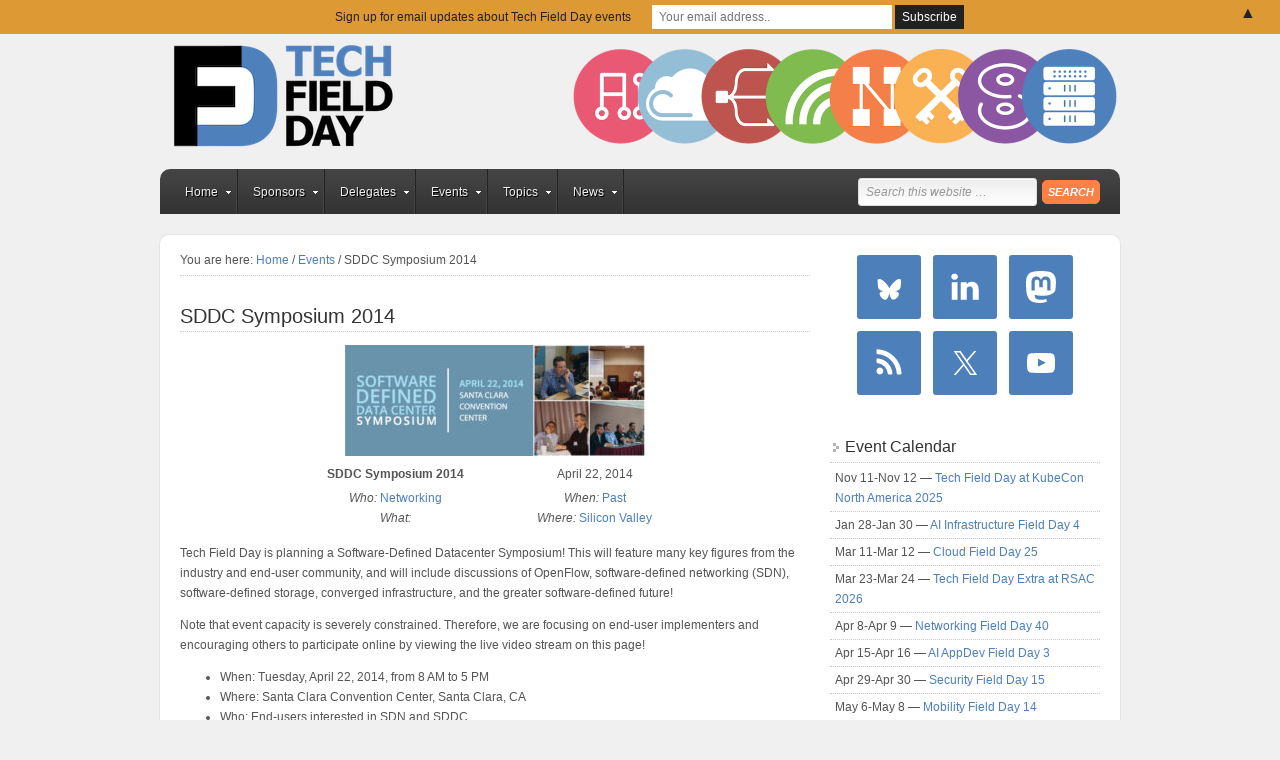

--- FILE ---
content_type: text/html; charset=UTF-8
request_url: https://techfieldday.com/event/sddc14/
body_size: 30280
content:
<!DOCTYPE html PUBLIC "-//W3C//DTD XHTML 1.0 Transitional//EN" "http://www.w3.org/TR/xhtml1/DTD/xhtml1-transitional.dtd">
<html xmlns="http://www.w3.org/1999/xhtml" lang="en-US" xml:lang="en-US">
<head profile="http://gmpg.org/xfn/11">
<meta http-equiv="Content-Type" content="text/html; charset=UTF-8" />
	<meta name='robots' content='index, follow, max-image-preview:large, max-snippet:-1, max-video-preview:-1' />
<!-- Jetpack Site Verification Tags -->
<meta name="google-site-verification" content="pqgwb4YN6gDYVfDspDVVCjT1-ubXS-YTT8pIbxEqU_o" />
<meta name="msvalidate.01" content="467A55DE2113D020846A6D497B9C49FA" />
<meta name="p:domain_verify" content="b323531de83d89779be5e1734f30def7" />

	<!-- This site is optimized with the Yoast SEO plugin v26.7 - https://yoast.com/wordpress/plugins/seo/ -->
	<title>SDDC Symposium 2014 - Tech Field Day</title>
	<link rel="canonical" href="https://techfieldday.com/event/sddc14/" />
	<meta property="og:locale" content="en_US" />
	<meta property="og:type" content="article" />
	<meta property="og:title" content="SDDC Symposium 2014 - Tech Field Day" />
	<meta property="og:description" content="Tech Field Day is planning a Software-Defined Datacenter Symposium! This will feature many key figures from the industry and end-user community, and will include discussions of OpenFlow, software-defined networking (SDN), software-defined storage, converged infrastructure, and the greater software-defined future! Note that event capacity is severely constrained. Therefore, we are focusing on end-user implementers and encouraging [&hellip;]" />
	<meta property="og:url" content="https://techfieldday.com/event/sddc14/" />
	<meta property="og:site_name" content="Tech Field Day" />
	<meta property="article:modified_time" content="2014-07-01T17:58:39+00:00" />
	<meta property="og:image" content="https://techfieldday.com/wp-content/uploads/2012/04/data-center-symposium-banner-V-11.jpg" />
	<meta property="og:image:width" content="630" />
	<meta property="og:image:height" content="234" />
	<meta property="og:image:type" content="image/jpeg" />
	<meta name="twitter:card" content="summary_large_image" />
	<meta name="twitter:site" content="@TechFieldDay" />
	<meta name="twitter:label1" content="Est. reading time" />
	<meta name="twitter:data1" content="2 minutes" />
	<script type="application/ld+json" class="yoast-schema-graph">{"@context":"https://schema.org","@graph":[{"@type":"WebPage","@id":"https://techfieldday.com/event/sddc14/","url":"https://techfieldday.com/event/sddc14/","name":"SDDC Symposium 2014 - Tech Field Day","isPartOf":{"@id":"https://techfieldday.com/#website"},"primaryImageOfPage":{"@id":"https://techfieldday.com/event/sddc14/#primaryimage"},"image":{"@id":"https://techfieldday.com/event/sddc14/#primaryimage"},"thumbnailUrl":"https://techfieldday.com/wp-content/uploads/2012/04/data-center-symposium-banner-V-11.jpg","datePublished":"2012-04-01T08:22:41+00:00","dateModified":"2014-07-01T17:58:39+00:00","breadcrumb":{"@id":"https://techfieldday.com/event/sddc14/#breadcrumb"},"inLanguage":"en-US","potentialAction":[{"@type":"ReadAction","target":["https://techfieldday.com/event/sddc14/"]}]},{"@type":"ImageObject","inLanguage":"en-US","@id":"https://techfieldday.com/event/sddc14/#primaryimage","url":"https://techfieldday.com/wp-content/uploads/2012/04/data-center-symposium-banner-V-11.jpg","contentUrl":"https://techfieldday.com/wp-content/uploads/2012/04/data-center-symposium-banner-V-11.jpg","width":630,"height":234},{"@type":"BreadcrumbList","@id":"https://techfieldday.com/event/sddc14/#breadcrumb","itemListElement":[{"@type":"ListItem","position":1,"name":"Home","item":"https://techfieldday.com/"},{"@type":"ListItem","position":2,"name":"Events","item":"https://techfieldday.com/event/"},{"@type":"ListItem","position":3,"name":"SDDC Symposium 2014"}]},{"@type":"WebSite","@id":"https://techfieldday.com/#website","url":"https://techfieldday.com/","name":"Tech Field Day","description":"The Independent IT Influencer Event","potentialAction":[{"@type":"SearchAction","target":{"@type":"EntryPoint","urlTemplate":"https://techfieldday.com/?s={search_term_string}"},"query-input":{"@type":"PropertyValueSpecification","valueRequired":true,"valueName":"search_term_string"}}],"inLanguage":"en-US"}]}</script>
	<!-- / Yoast SEO plugin. -->


<link rel='dns-prefetch' href='//stats.wp.com' />
<link rel='dns-prefetch' href='//v0.wordpress.com' />
<link rel="alternate" type="application/rss+xml" title="Tech Field Day &raquo; Feed" href="https://techfieldday.com/feed/" />
<link rel="alternate" type="application/rss+xml" title="Tech Field Day &raquo; Comments Feed" href="https://techfieldday.com/comments/feed/" />
<link rel="alternate" title="oEmbed (JSON)" type="application/json+oembed" href="https://techfieldday.com/wp-json/oembed/1.0/embed?url=https%3A%2F%2Ftechfieldday.com%2Fevent%2Fsddc14%2F" />
<link rel="alternate" title="oEmbed (XML)" type="text/xml+oembed" href="https://techfieldday.com/wp-json/oembed/1.0/embed?url=https%3A%2F%2Ftechfieldday.com%2Fevent%2Fsddc14%2F&#038;format=xml" />
		<!-- This site uses the Google Analytics by MonsterInsights plugin v9.11.1 - Using Analytics tracking - https://www.monsterinsights.com/ -->
							<script src="//www.googletagmanager.com/gtag/js?id=G-X75V1MHWTS"  data-cfasync="false" data-wpfc-render="false" type="text/javascript" async></script>
			<script data-cfasync="false" data-wpfc-render="false" type="text/javascript">
				var mi_version = '9.11.1';
				var mi_track_user = true;
				var mi_no_track_reason = '';
								var MonsterInsightsDefaultLocations = {"page_location":"https:\/\/techfieldday.com\/event\/sddc14\/"};
								if ( typeof MonsterInsightsPrivacyGuardFilter === 'function' ) {
					var MonsterInsightsLocations = (typeof MonsterInsightsExcludeQuery === 'object') ? MonsterInsightsPrivacyGuardFilter( MonsterInsightsExcludeQuery ) : MonsterInsightsPrivacyGuardFilter( MonsterInsightsDefaultLocations );
				} else {
					var MonsterInsightsLocations = (typeof MonsterInsightsExcludeQuery === 'object') ? MonsterInsightsExcludeQuery : MonsterInsightsDefaultLocations;
				}

								var disableStrs = [
										'ga-disable-G-X75V1MHWTS',
									];

				/* Function to detect opted out users */
				function __gtagTrackerIsOptedOut() {
					for (var index = 0; index < disableStrs.length; index++) {
						if (document.cookie.indexOf(disableStrs[index] + '=true') > -1) {
							return true;
						}
					}

					return false;
				}

				/* Disable tracking if the opt-out cookie exists. */
				if (__gtagTrackerIsOptedOut()) {
					for (var index = 0; index < disableStrs.length; index++) {
						window[disableStrs[index]] = true;
					}
				}

				/* Opt-out function */
				function __gtagTrackerOptout() {
					for (var index = 0; index < disableStrs.length; index++) {
						document.cookie = disableStrs[index] + '=true; expires=Thu, 31 Dec 2099 23:59:59 UTC; path=/';
						window[disableStrs[index]] = true;
					}
				}

				if ('undefined' === typeof gaOptout) {
					function gaOptout() {
						__gtagTrackerOptout();
					}
				}
								window.dataLayer = window.dataLayer || [];

				window.MonsterInsightsDualTracker = {
					helpers: {},
					trackers: {},
				};
				if (mi_track_user) {
					function __gtagDataLayer() {
						dataLayer.push(arguments);
					}

					function __gtagTracker(type, name, parameters) {
						if (!parameters) {
							parameters = {};
						}

						if (parameters.send_to) {
							__gtagDataLayer.apply(null, arguments);
							return;
						}

						if (type === 'event') {
														parameters.send_to = monsterinsights_frontend.v4_id;
							var hookName = name;
							if (typeof parameters['event_category'] !== 'undefined') {
								hookName = parameters['event_category'] + ':' + name;
							}

							if (typeof MonsterInsightsDualTracker.trackers[hookName] !== 'undefined') {
								MonsterInsightsDualTracker.trackers[hookName](parameters);
							} else {
								__gtagDataLayer('event', name, parameters);
							}
							
						} else {
							__gtagDataLayer.apply(null, arguments);
						}
					}

					__gtagTracker('js', new Date());
					__gtagTracker('set', {
						'developer_id.dZGIzZG': true,
											});
					if ( MonsterInsightsLocations.page_location ) {
						__gtagTracker('set', MonsterInsightsLocations);
					}
										__gtagTracker('config', 'G-X75V1MHWTS', {"forceSSL":"true"} );
										window.gtag = __gtagTracker;										(function () {
						/* https://developers.google.com/analytics/devguides/collection/analyticsjs/ */
						/* ga and __gaTracker compatibility shim. */
						var noopfn = function () {
							return null;
						};
						var newtracker = function () {
							return new Tracker();
						};
						var Tracker = function () {
							return null;
						};
						var p = Tracker.prototype;
						p.get = noopfn;
						p.set = noopfn;
						p.send = function () {
							var args = Array.prototype.slice.call(arguments);
							args.unshift('send');
							__gaTracker.apply(null, args);
						};
						var __gaTracker = function () {
							var len = arguments.length;
							if (len === 0) {
								return;
							}
							var f = arguments[len - 1];
							if (typeof f !== 'object' || f === null || typeof f.hitCallback !== 'function') {
								if ('send' === arguments[0]) {
									var hitConverted, hitObject = false, action;
									if ('event' === arguments[1]) {
										if ('undefined' !== typeof arguments[3]) {
											hitObject = {
												'eventAction': arguments[3],
												'eventCategory': arguments[2],
												'eventLabel': arguments[4],
												'value': arguments[5] ? arguments[5] : 1,
											}
										}
									}
									if ('pageview' === arguments[1]) {
										if ('undefined' !== typeof arguments[2]) {
											hitObject = {
												'eventAction': 'page_view',
												'page_path': arguments[2],
											}
										}
									}
									if (typeof arguments[2] === 'object') {
										hitObject = arguments[2];
									}
									if (typeof arguments[5] === 'object') {
										Object.assign(hitObject, arguments[5]);
									}
									if ('undefined' !== typeof arguments[1].hitType) {
										hitObject = arguments[1];
										if ('pageview' === hitObject.hitType) {
											hitObject.eventAction = 'page_view';
										}
									}
									if (hitObject) {
										action = 'timing' === arguments[1].hitType ? 'timing_complete' : hitObject.eventAction;
										hitConverted = mapArgs(hitObject);
										__gtagTracker('event', action, hitConverted);
									}
								}
								return;
							}

							function mapArgs(args) {
								var arg, hit = {};
								var gaMap = {
									'eventCategory': 'event_category',
									'eventAction': 'event_action',
									'eventLabel': 'event_label',
									'eventValue': 'event_value',
									'nonInteraction': 'non_interaction',
									'timingCategory': 'event_category',
									'timingVar': 'name',
									'timingValue': 'value',
									'timingLabel': 'event_label',
									'page': 'page_path',
									'location': 'page_location',
									'title': 'page_title',
									'referrer' : 'page_referrer',
								};
								for (arg in args) {
																		if (!(!args.hasOwnProperty(arg) || !gaMap.hasOwnProperty(arg))) {
										hit[gaMap[arg]] = args[arg];
									} else {
										hit[arg] = args[arg];
									}
								}
								return hit;
							}

							try {
								f.hitCallback();
							} catch (ex) {
							}
						};
						__gaTracker.create = newtracker;
						__gaTracker.getByName = newtracker;
						__gaTracker.getAll = function () {
							return [];
						};
						__gaTracker.remove = noopfn;
						__gaTracker.loaded = true;
						window['__gaTracker'] = __gaTracker;
					})();
									} else {
										console.log("");
					(function () {
						function __gtagTracker() {
							return null;
						}

						window['__gtagTracker'] = __gtagTracker;
						window['gtag'] = __gtagTracker;
					})();
									}
			</script>
							<!-- / Google Analytics by MonsterInsights -->
		<style id='wp-img-auto-sizes-contain-inline-css' type='text/css'>
img:is([sizes=auto i],[sizes^="auto," i]){contain-intrinsic-size:3000px 1500px}
/*# sourceURL=wp-img-auto-sizes-contain-inline-css */
</style>
<link rel='stylesheet' id='tech-field-day-child-theme-css' href='https://techfieldday.com/wp-content/themes/techfieldday/style.css?ver=1.0.1' type='text/css' media='all' />
<style id='wp-emoji-styles-inline-css' type='text/css'>

	img.wp-smiley, img.emoji {
		display: inline !important;
		border: none !important;
		box-shadow: none !important;
		height: 1em !important;
		width: 1em !important;
		margin: 0 0.07em !important;
		vertical-align: -0.1em !important;
		background: none !important;
		padding: 0 !important;
	}
/*# sourceURL=wp-emoji-styles-inline-css */
</style>
<link rel='stylesheet' id='wp-block-library-css' href='https://techfieldday.com/wp-includes/css/dist/block-library/style.min.css?ver=a49c49946428e983f6e569a2af004d58' type='text/css' media='all' />
<style id='wp-block-heading-inline-css' type='text/css'>
h1:where(.wp-block-heading).has-background,h2:where(.wp-block-heading).has-background,h3:where(.wp-block-heading).has-background,h4:where(.wp-block-heading).has-background,h5:where(.wp-block-heading).has-background,h6:where(.wp-block-heading).has-background{padding:1.25em 2.375em}h1.has-text-align-left[style*=writing-mode]:where([style*=vertical-lr]),h1.has-text-align-right[style*=writing-mode]:where([style*=vertical-rl]),h2.has-text-align-left[style*=writing-mode]:where([style*=vertical-lr]),h2.has-text-align-right[style*=writing-mode]:where([style*=vertical-rl]),h3.has-text-align-left[style*=writing-mode]:where([style*=vertical-lr]),h3.has-text-align-right[style*=writing-mode]:where([style*=vertical-rl]),h4.has-text-align-left[style*=writing-mode]:where([style*=vertical-lr]),h4.has-text-align-right[style*=writing-mode]:where([style*=vertical-rl]),h5.has-text-align-left[style*=writing-mode]:where([style*=vertical-lr]),h5.has-text-align-right[style*=writing-mode]:where([style*=vertical-rl]),h6.has-text-align-left[style*=writing-mode]:where([style*=vertical-lr]),h6.has-text-align-right[style*=writing-mode]:where([style*=vertical-rl]){rotate:180deg}
/*# sourceURL=https://techfieldday.com/wp-includes/blocks/heading/style.min.css */
</style>
<style id='wp-block-latest-posts-inline-css' type='text/css'>
.wp-block-latest-posts{box-sizing:border-box}.wp-block-latest-posts.alignleft{margin-right:2em}.wp-block-latest-posts.alignright{margin-left:2em}.wp-block-latest-posts.wp-block-latest-posts__list{list-style:none}.wp-block-latest-posts.wp-block-latest-posts__list li{clear:both;overflow-wrap:break-word}.wp-block-latest-posts.is-grid{display:flex;flex-wrap:wrap}.wp-block-latest-posts.is-grid li{margin:0 1.25em 1.25em 0;width:100%}@media (min-width:600px){.wp-block-latest-posts.columns-2 li{width:calc(50% - .625em)}.wp-block-latest-posts.columns-2 li:nth-child(2n){margin-right:0}.wp-block-latest-posts.columns-3 li{width:calc(33.33333% - .83333em)}.wp-block-latest-posts.columns-3 li:nth-child(3n){margin-right:0}.wp-block-latest-posts.columns-4 li{width:calc(25% - .9375em)}.wp-block-latest-posts.columns-4 li:nth-child(4n){margin-right:0}.wp-block-latest-posts.columns-5 li{width:calc(20% - 1em)}.wp-block-latest-posts.columns-5 li:nth-child(5n){margin-right:0}.wp-block-latest-posts.columns-6 li{width:calc(16.66667% - 1.04167em)}.wp-block-latest-posts.columns-6 li:nth-child(6n){margin-right:0}}:root :where(.wp-block-latest-posts.is-grid){padding:0}:root :where(.wp-block-latest-posts.wp-block-latest-posts__list){padding-left:0}.wp-block-latest-posts__post-author,.wp-block-latest-posts__post-date{display:block;font-size:.8125em}.wp-block-latest-posts__post-excerpt,.wp-block-latest-posts__post-full-content{margin-bottom:1em;margin-top:.5em}.wp-block-latest-posts__featured-image a{display:inline-block}.wp-block-latest-posts__featured-image img{height:auto;max-width:100%;width:auto}.wp-block-latest-posts__featured-image.alignleft{float:left;margin-right:1em}.wp-block-latest-posts__featured-image.alignright{float:right;margin-left:1em}.wp-block-latest-posts__featured-image.aligncenter{margin-bottom:1em;text-align:center}
/*# sourceURL=https://techfieldday.com/wp-includes/blocks/latest-posts/style.min.css */
</style>
<style id='global-styles-inline-css' type='text/css'>
:root{--wp--preset--aspect-ratio--square: 1;--wp--preset--aspect-ratio--4-3: 4/3;--wp--preset--aspect-ratio--3-4: 3/4;--wp--preset--aspect-ratio--3-2: 3/2;--wp--preset--aspect-ratio--2-3: 2/3;--wp--preset--aspect-ratio--16-9: 16/9;--wp--preset--aspect-ratio--9-16: 9/16;--wp--preset--color--black: #000000;--wp--preset--color--cyan-bluish-gray: #abb8c3;--wp--preset--color--white: #ffffff;--wp--preset--color--pale-pink: #f78da7;--wp--preset--color--vivid-red: #cf2e2e;--wp--preset--color--luminous-vivid-orange: #ff6900;--wp--preset--color--luminous-vivid-amber: #fcb900;--wp--preset--color--light-green-cyan: #7bdcb5;--wp--preset--color--vivid-green-cyan: #00d084;--wp--preset--color--pale-cyan-blue: #8ed1fc;--wp--preset--color--vivid-cyan-blue: #0693e3;--wp--preset--color--vivid-purple: #9b51e0;--wp--preset--gradient--vivid-cyan-blue-to-vivid-purple: linear-gradient(135deg,rgb(6,147,227) 0%,rgb(155,81,224) 100%);--wp--preset--gradient--light-green-cyan-to-vivid-green-cyan: linear-gradient(135deg,rgb(122,220,180) 0%,rgb(0,208,130) 100%);--wp--preset--gradient--luminous-vivid-amber-to-luminous-vivid-orange: linear-gradient(135deg,rgb(252,185,0) 0%,rgb(255,105,0) 100%);--wp--preset--gradient--luminous-vivid-orange-to-vivid-red: linear-gradient(135deg,rgb(255,105,0) 0%,rgb(207,46,46) 100%);--wp--preset--gradient--very-light-gray-to-cyan-bluish-gray: linear-gradient(135deg,rgb(238,238,238) 0%,rgb(169,184,195) 100%);--wp--preset--gradient--cool-to-warm-spectrum: linear-gradient(135deg,rgb(74,234,220) 0%,rgb(151,120,209) 20%,rgb(207,42,186) 40%,rgb(238,44,130) 60%,rgb(251,105,98) 80%,rgb(254,248,76) 100%);--wp--preset--gradient--blush-light-purple: linear-gradient(135deg,rgb(255,206,236) 0%,rgb(152,150,240) 100%);--wp--preset--gradient--blush-bordeaux: linear-gradient(135deg,rgb(254,205,165) 0%,rgb(254,45,45) 50%,rgb(107,0,62) 100%);--wp--preset--gradient--luminous-dusk: linear-gradient(135deg,rgb(255,203,112) 0%,rgb(199,81,192) 50%,rgb(65,88,208) 100%);--wp--preset--gradient--pale-ocean: linear-gradient(135deg,rgb(255,245,203) 0%,rgb(182,227,212) 50%,rgb(51,167,181) 100%);--wp--preset--gradient--electric-grass: linear-gradient(135deg,rgb(202,248,128) 0%,rgb(113,206,126) 100%);--wp--preset--gradient--midnight: linear-gradient(135deg,rgb(2,3,129) 0%,rgb(40,116,252) 100%);--wp--preset--font-size--small: 13px;--wp--preset--font-size--medium: 20px;--wp--preset--font-size--large: 36px;--wp--preset--font-size--x-large: 42px;--wp--preset--spacing--20: 0.44rem;--wp--preset--spacing--30: 0.67rem;--wp--preset--spacing--40: 1rem;--wp--preset--spacing--50: 1.5rem;--wp--preset--spacing--60: 2.25rem;--wp--preset--spacing--70: 3.38rem;--wp--preset--spacing--80: 5.06rem;--wp--preset--shadow--natural: 6px 6px 9px rgba(0, 0, 0, 0.2);--wp--preset--shadow--deep: 12px 12px 50px rgba(0, 0, 0, 0.4);--wp--preset--shadow--sharp: 6px 6px 0px rgba(0, 0, 0, 0.2);--wp--preset--shadow--outlined: 6px 6px 0px -3px rgb(255, 255, 255), 6px 6px rgb(0, 0, 0);--wp--preset--shadow--crisp: 6px 6px 0px rgb(0, 0, 0);}:where(.is-layout-flex){gap: 0.5em;}:where(.is-layout-grid){gap: 0.5em;}body .is-layout-flex{display: flex;}.is-layout-flex{flex-wrap: wrap;align-items: center;}.is-layout-flex > :is(*, div){margin: 0;}body .is-layout-grid{display: grid;}.is-layout-grid > :is(*, div){margin: 0;}:where(.wp-block-columns.is-layout-flex){gap: 2em;}:where(.wp-block-columns.is-layout-grid){gap: 2em;}:where(.wp-block-post-template.is-layout-flex){gap: 1.25em;}:where(.wp-block-post-template.is-layout-grid){gap: 1.25em;}.has-black-color{color: var(--wp--preset--color--black) !important;}.has-cyan-bluish-gray-color{color: var(--wp--preset--color--cyan-bluish-gray) !important;}.has-white-color{color: var(--wp--preset--color--white) !important;}.has-pale-pink-color{color: var(--wp--preset--color--pale-pink) !important;}.has-vivid-red-color{color: var(--wp--preset--color--vivid-red) !important;}.has-luminous-vivid-orange-color{color: var(--wp--preset--color--luminous-vivid-orange) !important;}.has-luminous-vivid-amber-color{color: var(--wp--preset--color--luminous-vivid-amber) !important;}.has-light-green-cyan-color{color: var(--wp--preset--color--light-green-cyan) !important;}.has-vivid-green-cyan-color{color: var(--wp--preset--color--vivid-green-cyan) !important;}.has-pale-cyan-blue-color{color: var(--wp--preset--color--pale-cyan-blue) !important;}.has-vivid-cyan-blue-color{color: var(--wp--preset--color--vivid-cyan-blue) !important;}.has-vivid-purple-color{color: var(--wp--preset--color--vivid-purple) !important;}.has-black-background-color{background-color: var(--wp--preset--color--black) !important;}.has-cyan-bluish-gray-background-color{background-color: var(--wp--preset--color--cyan-bluish-gray) !important;}.has-white-background-color{background-color: var(--wp--preset--color--white) !important;}.has-pale-pink-background-color{background-color: var(--wp--preset--color--pale-pink) !important;}.has-vivid-red-background-color{background-color: var(--wp--preset--color--vivid-red) !important;}.has-luminous-vivid-orange-background-color{background-color: var(--wp--preset--color--luminous-vivid-orange) !important;}.has-luminous-vivid-amber-background-color{background-color: var(--wp--preset--color--luminous-vivid-amber) !important;}.has-light-green-cyan-background-color{background-color: var(--wp--preset--color--light-green-cyan) !important;}.has-vivid-green-cyan-background-color{background-color: var(--wp--preset--color--vivid-green-cyan) !important;}.has-pale-cyan-blue-background-color{background-color: var(--wp--preset--color--pale-cyan-blue) !important;}.has-vivid-cyan-blue-background-color{background-color: var(--wp--preset--color--vivid-cyan-blue) !important;}.has-vivid-purple-background-color{background-color: var(--wp--preset--color--vivid-purple) !important;}.has-black-border-color{border-color: var(--wp--preset--color--black) !important;}.has-cyan-bluish-gray-border-color{border-color: var(--wp--preset--color--cyan-bluish-gray) !important;}.has-white-border-color{border-color: var(--wp--preset--color--white) !important;}.has-pale-pink-border-color{border-color: var(--wp--preset--color--pale-pink) !important;}.has-vivid-red-border-color{border-color: var(--wp--preset--color--vivid-red) !important;}.has-luminous-vivid-orange-border-color{border-color: var(--wp--preset--color--luminous-vivid-orange) !important;}.has-luminous-vivid-amber-border-color{border-color: var(--wp--preset--color--luminous-vivid-amber) !important;}.has-light-green-cyan-border-color{border-color: var(--wp--preset--color--light-green-cyan) !important;}.has-vivid-green-cyan-border-color{border-color: var(--wp--preset--color--vivid-green-cyan) !important;}.has-pale-cyan-blue-border-color{border-color: var(--wp--preset--color--pale-cyan-blue) !important;}.has-vivid-cyan-blue-border-color{border-color: var(--wp--preset--color--vivid-cyan-blue) !important;}.has-vivid-purple-border-color{border-color: var(--wp--preset--color--vivid-purple) !important;}.has-vivid-cyan-blue-to-vivid-purple-gradient-background{background: var(--wp--preset--gradient--vivid-cyan-blue-to-vivid-purple) !important;}.has-light-green-cyan-to-vivid-green-cyan-gradient-background{background: var(--wp--preset--gradient--light-green-cyan-to-vivid-green-cyan) !important;}.has-luminous-vivid-amber-to-luminous-vivid-orange-gradient-background{background: var(--wp--preset--gradient--luminous-vivid-amber-to-luminous-vivid-orange) !important;}.has-luminous-vivid-orange-to-vivid-red-gradient-background{background: var(--wp--preset--gradient--luminous-vivid-orange-to-vivid-red) !important;}.has-very-light-gray-to-cyan-bluish-gray-gradient-background{background: var(--wp--preset--gradient--very-light-gray-to-cyan-bluish-gray) !important;}.has-cool-to-warm-spectrum-gradient-background{background: var(--wp--preset--gradient--cool-to-warm-spectrum) !important;}.has-blush-light-purple-gradient-background{background: var(--wp--preset--gradient--blush-light-purple) !important;}.has-blush-bordeaux-gradient-background{background: var(--wp--preset--gradient--blush-bordeaux) !important;}.has-luminous-dusk-gradient-background{background: var(--wp--preset--gradient--luminous-dusk) !important;}.has-pale-ocean-gradient-background{background: var(--wp--preset--gradient--pale-ocean) !important;}.has-electric-grass-gradient-background{background: var(--wp--preset--gradient--electric-grass) !important;}.has-midnight-gradient-background{background: var(--wp--preset--gradient--midnight) !important;}.has-small-font-size{font-size: var(--wp--preset--font-size--small) !important;}.has-medium-font-size{font-size: var(--wp--preset--font-size--medium) !important;}.has-large-font-size{font-size: var(--wp--preset--font-size--large) !important;}.has-x-large-font-size{font-size: var(--wp--preset--font-size--x-large) !important;}
/*# sourceURL=global-styles-inline-css */
</style>

<style id='classic-theme-styles-inline-css' type='text/css'>
/*! This file is auto-generated */
.wp-block-button__link{color:#fff;background-color:#32373c;border-radius:9999px;box-shadow:none;text-decoration:none;padding:calc(.667em + 2px) calc(1.333em + 2px);font-size:1.125em}.wp-block-file__button{background:#32373c;color:#fff;text-decoration:none}
/*# sourceURL=/wp-includes/css/classic-themes.min.css */
</style>
<link rel='stylesheet' id='mediaelement-css' href='https://techfieldday.com/wp-includes/js/mediaelement/mediaelementplayer-legacy.min.css?ver=4.2.17' type='text/css' media='all' />
<link rel='stylesheet' id='wp-mediaelement-css' href='https://techfieldday.com/wp-includes/js/mediaelement/wp-mediaelement.min.css?ver=a49c49946428e983f6e569a2af004d58' type='text/css' media='all' />
<link rel='stylesheet' id='view_editor_gutenberg_frontend_assets-css' href='https://techfieldday.com/wp-content/plugins/wp-views/public/css/views-frontend.css?ver=3.6.21' type='text/css' media='all' />
<style id='view_editor_gutenberg_frontend_assets-inline-css' type='text/css'>
.wpv-sort-list-dropdown.wpv-sort-list-dropdown-style-default > span.wpv-sort-list,.wpv-sort-list-dropdown.wpv-sort-list-dropdown-style-default .wpv-sort-list-item {border-color: #cdcdcd;}.wpv-sort-list-dropdown.wpv-sort-list-dropdown-style-default .wpv-sort-list-item a {color: #444;background-color: #fff;}.wpv-sort-list-dropdown.wpv-sort-list-dropdown-style-default a:hover,.wpv-sort-list-dropdown.wpv-sort-list-dropdown-style-default a:focus {color: #000;background-color: #eee;}.wpv-sort-list-dropdown.wpv-sort-list-dropdown-style-default .wpv-sort-list-item.wpv-sort-list-current a {color: #000;background-color: #eee;}
.wpv-sort-list-dropdown.wpv-sort-list-dropdown-style-default > span.wpv-sort-list,.wpv-sort-list-dropdown.wpv-sort-list-dropdown-style-default .wpv-sort-list-item {border-color: #cdcdcd;}.wpv-sort-list-dropdown.wpv-sort-list-dropdown-style-default .wpv-sort-list-item a {color: #444;background-color: #fff;}.wpv-sort-list-dropdown.wpv-sort-list-dropdown-style-default a:hover,.wpv-sort-list-dropdown.wpv-sort-list-dropdown-style-default a:focus {color: #000;background-color: #eee;}.wpv-sort-list-dropdown.wpv-sort-list-dropdown-style-default .wpv-sort-list-item.wpv-sort-list-current a {color: #000;background-color: #eee;}.wpv-sort-list-dropdown.wpv-sort-list-dropdown-style-grey > span.wpv-sort-list,.wpv-sort-list-dropdown.wpv-sort-list-dropdown-style-grey .wpv-sort-list-item {border-color: #cdcdcd;}.wpv-sort-list-dropdown.wpv-sort-list-dropdown-style-grey .wpv-sort-list-item a {color: #444;background-color: #eeeeee;}.wpv-sort-list-dropdown.wpv-sort-list-dropdown-style-grey a:hover,.wpv-sort-list-dropdown.wpv-sort-list-dropdown-style-grey a:focus {color: #000;background-color: #e5e5e5;}.wpv-sort-list-dropdown.wpv-sort-list-dropdown-style-grey .wpv-sort-list-item.wpv-sort-list-current a {color: #000;background-color: #e5e5e5;}
.wpv-sort-list-dropdown.wpv-sort-list-dropdown-style-default > span.wpv-sort-list,.wpv-sort-list-dropdown.wpv-sort-list-dropdown-style-default .wpv-sort-list-item {border-color: #cdcdcd;}.wpv-sort-list-dropdown.wpv-sort-list-dropdown-style-default .wpv-sort-list-item a {color: #444;background-color: #fff;}.wpv-sort-list-dropdown.wpv-sort-list-dropdown-style-default a:hover,.wpv-sort-list-dropdown.wpv-sort-list-dropdown-style-default a:focus {color: #000;background-color: #eee;}.wpv-sort-list-dropdown.wpv-sort-list-dropdown-style-default .wpv-sort-list-item.wpv-sort-list-current a {color: #000;background-color: #eee;}.wpv-sort-list-dropdown.wpv-sort-list-dropdown-style-grey > span.wpv-sort-list,.wpv-sort-list-dropdown.wpv-sort-list-dropdown-style-grey .wpv-sort-list-item {border-color: #cdcdcd;}.wpv-sort-list-dropdown.wpv-sort-list-dropdown-style-grey .wpv-sort-list-item a {color: #444;background-color: #eeeeee;}.wpv-sort-list-dropdown.wpv-sort-list-dropdown-style-grey a:hover,.wpv-sort-list-dropdown.wpv-sort-list-dropdown-style-grey a:focus {color: #000;background-color: #e5e5e5;}.wpv-sort-list-dropdown.wpv-sort-list-dropdown-style-grey .wpv-sort-list-item.wpv-sort-list-current a {color: #000;background-color: #e5e5e5;}.wpv-sort-list-dropdown.wpv-sort-list-dropdown-style-blue > span.wpv-sort-list,.wpv-sort-list-dropdown.wpv-sort-list-dropdown-style-blue .wpv-sort-list-item {border-color: #0099cc;}.wpv-sort-list-dropdown.wpv-sort-list-dropdown-style-blue .wpv-sort-list-item a {color: #444;background-color: #cbddeb;}.wpv-sort-list-dropdown.wpv-sort-list-dropdown-style-blue a:hover,.wpv-sort-list-dropdown.wpv-sort-list-dropdown-style-blue a:focus {color: #000;background-color: #95bedd;}.wpv-sort-list-dropdown.wpv-sort-list-dropdown-style-blue .wpv-sort-list-item.wpv-sort-list-current a {color: #000;background-color: #95bedd;}
/*# sourceURL=view_editor_gutenberg_frontend_assets-inline-css */
</style>
<link rel='stylesheet' id='bigger-picture-css' href='https://techfieldday.com/wp-content/plugins/youtube-channel/assets/lib/bigger-picture/css/bigger-picture.min.css?ver=3.25.2' type='text/css' media='all' />
<link rel='stylesheet' id='youtube-channel-css' href='https://techfieldday.com/wp-content/plugins/youtube-channel/assets/css/youtube-channel.min.css?ver=3.25.2' type='text/css' media='all' />
<link rel='stylesheet' id='simple-social-icons-font-css' href='https://techfieldday.com/wp-content/plugins/simple-social-icons/css/style.css?ver=4.0.0' type='text/css' media='all' />
<link rel='stylesheet' id='genesis-overrides-css-css' href='https://techfieldday.com/wp-content/plugins/wp-views/vendor/toolset/toolset-theme-settings/res/css/themes/genesis-overrides.css?ver=1.5.5' type='text/css' media='screen' />
<link rel='stylesheet' id='relevanssi-live-search-css' href='https://techfieldday.com/wp-content/plugins/relevanssi-live-ajax-search/assets/styles/style.css?ver=2.5' type='text/css' media='all' />
<script type="text/javascript" src="https://techfieldday.com/wp-content/plugins/wp-views/vendor/toolset/common-es/public/toolset-common-es-frontend.js?ver=175000" id="toolset-common-es-frontend-js"></script>
<script type="text/javascript" src="https://techfieldday.com/wp-content/plugins/google-analytics-premium/assets/js/frontend-gtag.min.js?ver=9.11.1" id="monsterinsights-frontend-script-js" async="async" data-wp-strategy="async"></script>
<script data-cfasync="false" data-wpfc-render="false" type="text/javascript" id='monsterinsights-frontend-script-js-extra'>/* <![CDATA[ */
var monsterinsights_frontend = {"js_events_tracking":"true","download_extensions":"doc,pdf,ppt,zip,xls,docx,pptx,xlsx","inbound_paths":"[]","home_url":"https:\/\/techfieldday.com","hash_tracking":"false","v4_id":"G-X75V1MHWTS"};/* ]]> */
</script>
<script type="text/javascript" src="https://techfieldday.com/wp-includes/js/jquery/jquery.min.js?ver=3.7.1" id="jquery-core-js"></script>
<script type="text/javascript" src="https://techfieldday.com/wp-includes/js/jquery/jquery-migrate.min.js?ver=3.4.1" id="jquery-migrate-js"></script>
<link rel="https://api.w.org/" href="https://techfieldday.com/wp-json/" /><link rel="alternate" title="JSON" type="application/json" href="https://techfieldday.com/wp-json/wp/v2/event/6453" /><link rel="EditURI" type="application/rsd+xml" title="RSD" href="https://techfieldday.com/xmlrpc.php?rsd" />

	<style>img#wpstats{display:none}</style>
		<meta name="google-site-verification" content="ffsM6pr4gQbbGqKWYOll00CMTrVuPgC1ERtqFiFiCtQ" />
<!-- Identity Matrix - Website Tracking -->
<script async src="https://app.identitymatrix.ai/trackingScript.js?pixelid=IM_b9325W462dW4f30W9620Wa7d39a925f35"></script>
<!-- Start cookieyes banner --> <script id="cookieyes" type="text/javascript" src="https://cdn-cookieyes.com/client_data/b1dbb74f0bdf4f164a19b50c1a14bda7/script.js"></script> <!-- End cookieyes banner --> <script> window.addEventListener("load",function(){ var c={script:false,link:false}; function ls(s) { if(!['script','link'].includes(s)||c[s]){return;}c[s]=true; var d=document,f=d.getElementsByTagName(s)[0],j=d.createElement(s); if(s==='script'){j.async=true;j.src='https://techfieldday.com/wp-content/plugins/wp-views/vendor/toolset/blocks/public/js/frontend.js?v=1.6.17';}else{ j.rel='stylesheet';j.href='https://techfieldday.com/wp-content/plugins/wp-views/vendor/toolset/blocks/public/css/style.css?v=1.6.17';} f.parentNode.insertBefore(j, f); }; function ex(){ls('script');ls('link')} window.addEventListener("scroll", ex, {once: true}); if (('IntersectionObserver' in window) && ('IntersectionObserverEntry' in window) && ('intersectionRatio' in window.IntersectionObserverEntry.prototype)) { var i = 0, fb = document.querySelectorAll("[class^='tb-']"), o = new IntersectionObserver(es => { es.forEach(e => { o.unobserve(e.target); if (e.intersectionRatio > 0) { ex();o.disconnect();}else{ i++;if(fb.length>i){o.observe(fb[i])}} }) }); if (fb.length) { o.observe(fb[i]) } } }) </script>
	<noscript>
		<link rel="stylesheet" href="https://techfieldday.com/wp-content/plugins/wp-views/vendor/toolset/blocks/public/css/style.css">
	</noscript><style>#mailchimp-top-bar form,#mailchimp-top-bar input,#mailchimp-top-bar label{box-shadow:none;box-sizing:border-box;float:none;font-size:100%;height:auto;line-height:normal;margin:0;outline:0;padding:0;text-shadow:none;vertical-align:middle}#mailchimp-top-bar input,#mailchimp-top-bar label{display:inline-block!important;vertical-align:middle!important;width:auto}#mailchimp-top-bar form{margin:0!important;padding:0!important;text-align:center}#mailchimp-top-bar label{margin:0 6px 0 0}#mailchimp-top-bar .mctb-button,#mailchimp-top-bar .mctb-email,#mailchimp-top-bar input,#mailchimp-top-bar input[type=email],#mailchimp-top-bar input[type=text]{background:#fff;border:1px solid #fff;height:auto;margin:0 0 0 6px}#mailchimp-top-bar .mctb-email{max-width:240px!important;width:100%}#mailchimp-top-bar .mctb-button{cursor:pointer;margin-left:0}#mailchimp-top-bar .mctb-email-confirm{display:none!important}#mailchimp-top-bar.mctb-small{font-size:10px}#mailchimp-top-bar.mctb-small .mctb-bar{padding:5px 6px}#mailchimp-top-bar.mctb-small .mctb-button{padding:4px 12px}#mailchimp-top-bar.mctb-small .mctb-email,#mailchimp-top-bar.mctb-small .mctb-label,#mailchimp-top-bar.mctb-small input{padding:4px 6px!important}#mailchimp-top-bar.mctb-small input,#mailchimp-top-bar.mctb-small label{font-size:12px}#mailchimp-top-bar.mctb-small .mctb-close{font-size:16px;padding:4px 12px}#mailchimp-top-bar.mctb-medium{font-size:12.5px}#mailchimp-top-bar.mctb-medium .mctb-bar{padding:6.25px 7.5px}#mailchimp-top-bar.mctb-medium .mctb-button{padding:5px 15px}#mailchimp-top-bar.mctb-medium .mctb-email,#mailchimp-top-bar.mctb-medium .mctb-label,#mailchimp-top-bar.mctb-medium input{padding:5px 7.5px!important}#mailchimp-top-bar.mctb-medium input,#mailchimp-top-bar.mctb-medium label{font-size:15px}#mailchimp-top-bar.mctb-medium .mctb-close{font-size:20px;padding:5px 15px}#mailchimp-top-bar.mctb-big{font-size:15px}#mailchimp-top-bar.mctb-big .mctb-bar{padding:7.5px 9px}#mailchimp-top-bar.mctb-big .mctb-button{padding:6px 18px}#mailchimp-top-bar.mctb-big .mctb-email,#mailchimp-top-bar.mctb-big .mctb-label,#mailchimp-top-bar.mctb-big input{padding:6px 9px!important}#mailchimp-top-bar.mctb-big input,#mailchimp-top-bar.mctb-big label{font-size:18px}#mailchimp-top-bar.mctb-big .mctb-close{font-size:24px;padding:6px 18px}@media (max-width:580px){#mailchimp-top-bar .mctb-email,#mailchimp-top-bar .mctb-label,#mailchimp-top-bar input,#mailchimp-top-bar label{max-width:100%!important;width:100%}#mailchimp-top-bar .mctb-email,#mailchimp-top-bar input{margin:6px 0 0!important}}@media (max-width:860px){#mailchimp-top-bar.multiple-input-fields .mctb-label{display:block!important;margin:0 0 6px}}.admin-bar .mctb{z-index:99998}.admin-bar .mctb-position-top{top:32px}@media screen and (max-width:782px){.admin-bar .mctb-position-top{top:46px}}@media screen and (max-width:600px){.admin-bar .mctb-position-top.mctb-sticky{top:0}}.mctb{background:transparent;left:0;margin:0;position:absolute;right:0;text-align:center;top:0;width:100%;z-index:100000}.mctb-bar{overflow:hidden;position:relative;width:100%}.mctb-sticky{position:fixed}.mctb-position-bottom{bottom:0;position:fixed;top:auto}.mctb-position-bottom .mctb-bar{clear:both}.mctb-response{left:0;position:absolute;top:0;transition-duration:.8s;width:100%;z-index:100}.mctb-close{clear:both;cursor:pointer;display:inline-block;float:right;line-height:normal;margin-right:12px;z-index:10}.mctb-icon-inside-bar.mctb-position-bottom .mctb-bar{bottom:0;position:absolute}.mctb-icon-inside-bar .mctb-close{float:none;position:absolute;right:0;top:0}.mctb-bar,.mctb-response,.mctb-close{background:#dd9933!important;}.mctb-bar,.mctb-label,.mctb-close{color:#222222!important;}.mctb-button{background:#222222!important;border-color:#222222!important;}.mctb-email:focus{outline-color:#222222!important;}.mctb-button{color: #ffffff!important;}</style>
<link rel="icon" href="https://techfieldday.com/wp-content/uploads/2020/04/cropped-field_day_site_icon-32x32.png" sizes="32x32" />
<link rel="icon" href="https://techfieldday.com/wp-content/uploads/2020/04/cropped-field_day_site_icon-192x192.png" sizes="192x192" />
<link rel="apple-touch-icon" href="https://techfieldday.com/wp-content/uploads/2020/04/cropped-field_day_site_icon-180x180.png" />
<meta name="msapplication-TileImage" content="https://techfieldday.com/wp-content/uploads/2020/04/cropped-field_day_site_icon-270x270.png" />
</head>
<body class="wp-singular event-template-default single single-event postid-6453 wp-theme-genesis wp-child-theme-techfieldday header-image content-sidebar views-template-symposium-individual"><div id="wrap"><div id="header"><div class="wrap"><div id="title-area"><p id="title"><a href="https://techfieldday.com/">Tech Field Day</a></p><p id="description">The Independent IT Influencer Event</p></div><div class="widget-area header-widget-area"><div id="custom_html-5" class="widget_text widget widget_custom_html"><div class="widget_text widget-wrap"><div class="textwidget custom-html-widget"><a style="float:left;" title="AI Field Day" href="/aifd/"><img class="aligncenter size-mini wp-image-1701" src="/wp-content/themes/genesis/images/field_day_header-2023-aifd.png" alt="" width="80" height="125"></a>
<a style="float:left;" title="Cloud Field Day" href="/cfd/"><img class="aligncenter size-mini wp-image-1702" src="/wp-content/themes/genesis/images/field_day_header-2023-cfd.png" alt="" width="65" height="125"></a><a style="float:left;" title="Edge Field Day" href="/efd/"><img class="aligncenter size-mini wp-image-1703" src="/wp-content/themes/genesis/images/field_day_header-2023-efd.png" alt="" width="65" height="125"></a><a style="float:left;" title="Mobility Field Day" href="/mfd/"><img class="aligncenter size-mini wp-image-1704" src="/wp-content/themes/genesis/images/field_day_header-2023-mfd.png" alt="" width="65" height="125"></a>
<a style="float:left;" title="Networking Field Day" href="/nfd/"><img class="aligncenter size-mini wp-image-1705" src="/wp-content/themes/genesis/images/field_day_header-2023-nfd.png" alt="" width="65" height="125"></a>
<a style="float:left;" title="Security Field Day" href="/xfd/"><img class="aligncenter size-mini wp-image-1706" src="/wp-content/themes/genesis/images/field_day_header-2023-xfd.png" alt="" width="65" height="125"></a>
<a style="float:left;" title="Storage Field Day" href="/sfd/"><img class="aligncenter size-mini wp-image-1707" src="/wp-content/themes/genesis/images/field_day_header-2023-sfd.png" alt="" width="65" height="125"></a>
<a style="float:right;" title="Tech Field Day" href="/tfd/"><img class="aligncenter size-mini wp-image-1708" src="/wp-content/themes/genesis/images/field_day_header-2023-tfd.png" alt="" width="80" height="125"></a></div></div></div>
</div></div></div><div id="nav"><div class="wrap"><ul id="menu-main-menu" class="menu genesis-nav-menu menu-primary js-superfish"><li id="menu-item-92" class="menu-item menu-item-type-custom menu-item-object-custom menu-item-has-children menu-item-92"><a href="https://TechFieldDay.com">Home</a>
<ul class="sub-menu">
	<li id="menu-item-45372" class="menu-item menu-item-type-post_type menu-item-object-page menu-item-45372"><a href="https://techfieldday.com/futurum/">The Futurum Group</a></li>
	<li id="menu-item-96" class="menu-item menu-item-type-post_type menu-item-object-page menu-item-96"><a href="https://techfieldday.com/faq/">FAQ</a></li>
	<li id="menu-item-25181" class="menu-item menu-item-type-post_type menu-item-object-page menu-item-25181"><a href="https://techfieldday.com/staff/">Staff</a></li>
</ul>
</li>
<li id="menu-item-95" class="menu-item menu-item-type-post_type menu-item-object-page menu-item-has-children menu-item-95"><a href="https://techfieldday.com/sponsors/">Sponsors</a>
<ul class="sub-menu">
	<li id="menu-item-3149" class="menu-item menu-item-type-custom menu-item-object-custom menu-item-has-children menu-item-3149"><a href="/companies/">Sponsor List</a>
	<ul class="sub-menu">
		<li id="menu-item-92235" class="menu-item menu-item-type-taxonomy menu-item-object-sponsor-type menu-item-92235"><a href="https://techfieldday.com/sponsor-type/2026-sponsors/">2026 Sponsors</a></li>
		<li id="menu-item-48690" class="menu-item menu-item-type-taxonomy menu-item-object-sponsor-type menu-item-48690"><a href="https://techfieldday.com/sponsor-type/2025-sponsors/">2025 Sponsors</a></li>
		<li id="menu-item-45111" class="menu-item menu-item-type-taxonomy menu-item-object-sponsor-type menu-item-45111"><a href="https://techfieldday.com/sponsor-type/2024-sponsor/">2024 Sponsors</a></li>
		<li id="menu-item-44483" class="menu-item menu-item-type-taxonomy menu-item-object-sponsor-type menu-item-44483"><a href="https://techfieldday.com/sponsor-type/2023-sponsor/">2023 Sponsors</a></li>
		<li id="menu-item-44484" class="menu-item menu-item-type-taxonomy menu-item-object-sponsor-type menu-item-44484"><a href="https://techfieldday.com/sponsor-type/2022-sponsor/">2022 Sponsors</a></li>
	</ul>
</li>
	<li id="menu-item-94" class="menu-item menu-item-type-post_type menu-item-object-page menu-item-94"><a href="https://techfieldday.com/sponsors/present-tech-field-day/">Sponsor Tech Field Day</a></li>
	<li id="menu-item-48131" class="menu-item menu-item-type-taxonomy menu-item-object-configuration menu-item-48131"><a href="https://techfieldday.com/configuration/best-of-tech-field-day/">Best of Tech Field Day</a></li>
	<li id="menu-item-1767" class="menu-item menu-item-type-post_type menu-item-object-page menu-item-1767"><a href="https://techfieldday.com/sponsors/results-metrics/">Results and Metrics</a></li>
	<li id="menu-item-17857" class="menu-item menu-item-type-post_type menu-item-object-page menu-item-has-children menu-item-17857"><a href="https://techfieldday.com/sponsors/preparation/">Preparing Your Presentation</a>
	<ul class="sub-menu">
		<li id="menu-item-17904" class="menu-item menu-item-type-post_type menu-item-object-page menu-item-17904"><a href="https://techfieldday.com/sponsors/preparation/guide/">Complete Presentation Guide</a></li>
		<li id="menu-item-4157" class="menu-item menu-item-type-post_type menu-item-object-page menu-item-4157"><a href="https://techfieldday.com/sponsors/classic-tech-field-day-agenda/">A Classic Tech Field Day Agenda</a></li>
		<li id="menu-item-14358" class="menu-item menu-item-type-post_type menu-item-object-page menu-item-14358"><a href="https://techfieldday.com/sponsors/field-day-room-setup/">Field Day Room Setup</a></li>
		<li id="menu-item-93" class="menu-item menu-item-type-post_type menu-item-object-page menu-item-93"><a href="https://techfieldday.com/sponsors/presenting-engineers/">Presenting to Engineers</a></li>
	</ul>
</li>
</ul>
</li>
<li id="menu-item-99" class="menu-item menu-item-type-post_type menu-item-object-page menu-item-has-children menu-item-99"><a href="https://techfieldday.com/delegates/">Delegates</a>
<ul class="sub-menu">
	<li id="menu-item-3150" class="menu-item menu-item-type-custom menu-item-object-custom menu-item-has-children menu-item-3150"><a href="/people/">Delegate List</a>
	<ul class="sub-menu">
		<li id="menu-item-48689" class="menu-item menu-item-type-taxonomy menu-item-object-attendee menu-item-48689"><a href="https://techfieldday.com/attendee/delegates/2025-delegates/">2025 Delegates</a></li>
		<li id="menu-item-45070" class="menu-item menu-item-type-taxonomy menu-item-object-attendee menu-item-45070"><a href="https://techfieldday.com/attendee/delegates/2024-delegates/">2024 Delegates</a></li>
		<li id="menu-item-42284" class="menu-item menu-item-type-taxonomy menu-item-object-attendee menu-item-42284"><a href="https://techfieldday.com/attendee/delegates/2023-delegates/">2023 Delegates</a></li>
		<li id="menu-item-42168" class="menu-item menu-item-type-taxonomy menu-item-object-attendee menu-item-42168"><a href="https://techfieldday.com/attendee/delegates/2022-delegates/">2022 Delegates</a></li>
		<li id="menu-item-34557" class="menu-item menu-item-type-taxonomy menu-item-object-attendee menu-item-34557"><a href="https://techfieldday.com/attendee/delegates/2021-delegates/">2021 Delegates</a></li>
		<li id="menu-item-32310" class="menu-item menu-item-type-taxonomy menu-item-object-attendee menu-item-32310"><a href="https://techfieldday.com/attendee/delegates/2020-delegates/">2020 Delegates</a></li>
		<li id="menu-item-24663" class="menu-item menu-item-type-taxonomy menu-item-object-attendee menu-item-24663"><a href="https://techfieldday.com/attendee/delegates/2019-delegates/">2019 Delegates</a></li>
		<li id="menu-item-20291" class="menu-item menu-item-type-taxonomy menu-item-object-attendee menu-item-20291"><a href="https://techfieldday.com/attendee/delegates/2018-delegates/">2018 Delegates</a></li>
	</ul>
</li>
	<li id="menu-item-98" class="menu-item menu-item-type-post_type menu-item-object-page menu-item-98"><a href="https://techfieldday.com/delegates/become-field-day-delegate/">Become a Field Day Delegate</a></li>
	<li id="menu-item-97" class="menu-item menu-item-type-post_type menu-item-object-page menu-item-97"><a href="https://techfieldday.com/delegates/delegates/">What Delegates Should Know</a></li>
</ul>
</li>
<li id="menu-item-1326" class="menu-item menu-item-type-post_type menu-item-object-page menu-item-has-children menu-item-1326"><a href="https://techfieldday.com/events/">Events</a>
<ul class="sub-menu">
	<li id="menu-item-30078" class="menu-item menu-item-type-post_type menu-item-object-page menu-item-has-children menu-item-30078"><a href="https://techfieldday.com/events/">All Events</a>
	<ul class="sub-menu">
		<li id="menu-item-3146" class="menu-item menu-item-type-taxonomy menu-item-object-timing menu-item-3146"><a href="https://techfieldday.com/timing/future/">Upcoming</a></li>
		<li id="menu-item-3145" class="menu-item menu-item-type-taxonomy menu-item-object-timing current-event-ancestor current-menu-parent current-event-parent menu-item-3145"><a href="https://techfieldday.com/timing/past/">Past</a></li>
	</ul>
</li>
	<li id="menu-item-11948" class="menu-item menu-item-type-taxonomy menu-item-object-event-type menu-item-11948"><a href="https://techfieldday.com/event-type/field-day/">Field Day</a></li>
	<li id="menu-item-11949" class="menu-item menu-item-type-taxonomy menu-item-object-event-type menu-item-11949"><a href="https://techfieldday.com/event-type/extra/">Field Day Extra</a></li>
	<li id="menu-item-16402" class="menu-item menu-item-type-taxonomy menu-item-object-event-type menu-item-16402"><a href="https://techfieldday.com/event-type/exclusive/">Field Day Exclusive</a></li>
	<li id="menu-item-30077" class="menu-item menu-item-type-taxonomy menu-item-object-event-type menu-item-30077"><a href="https://techfieldday.com/event-type/experience/">Field Day Experience</a></li>
	<li id="menu-item-11951" class="menu-item menu-item-type-taxonomy menu-item-object-event-type menu-item-11951"><a href="https://techfieldday.com/event-type/live/">Field Day Live</a></li>
	<li id="menu-item-39657" class="menu-item menu-item-type-post_type menu-item-object-page menu-item-39657"><a href="https://techfieldday.com/showcase/">Field Day Showcase</a></li>
</ul>
</li>
<li id="menu-item-8837" class="menu-item menu-item-type-post_type menu-item-object-page menu-item-has-children menu-item-8837"><a href="https://techfieldday.com/topics/">Topics</a>
<ul class="sub-menu">
	<li id="menu-item-8840" class="menu-item menu-item-type-taxonomy menu-item-object-topic menu-item-8840"><a href="https://techfieldday.com/topic/tech/">Tech Field Day</a></li>
	<li id="menu-item-25834" class="menu-item menu-item-type-taxonomy menu-item-object-topic menu-item-25834"><a href="https://techfieldday.com/topic/cloud/">Cloud Field Day</a></li>
	<li id="menu-item-13112" class="menu-item menu-item-type-taxonomy menu-item-object-topic menu-item-13112"><a href="https://techfieldday.com/topic/mobility/">Mobility Field Day</a></li>
	<li id="menu-item-8838" class="menu-item menu-item-type-taxonomy menu-item-object-topic current-event-ancestor current-menu-parent current-event-parent menu-item-8838"><a href="https://techfieldday.com/topic/networking/">Networking Field Day</a></li>
	<li id="menu-item-25835" class="menu-item menu-item-type-taxonomy menu-item-object-topic menu-item-25835"><a href="https://techfieldday.com/topic/security/">Security Field Day</a></li>
	<li id="menu-item-8841" class="menu-item menu-item-type-taxonomy menu-item-object-topic menu-item-8841"><a href="https://techfieldday.com/topic/storage/">Storage Field Day</a></li>
</ul>
</li>
<li id="menu-item-49766" class="menu-item menu-item-type-post_type menu-item-object-page menu-item-has-children menu-item-49766"><a href="https://techfieldday.com/news/">News</a>
<ul class="sub-menu">
	<li id="menu-item-49593" class="menu-item menu-item-type-custom menu-item-object-custom menu-item-49593"><a href="/category/coverage/">Coverage</a></li>
	<li id="menu-item-49767" class="menu-item menu-item-type-custom menu-item-object-custom menu-item-49767"><a href="/category/news/">Event News</a></li>
	<li id="menu-item-45979" class="menu-item menu-item-type-post_type menu-item-object-page menu-item-45979"><a href="https://techfieldday.com/podcast/">Podcast</a></li>
</ul>
</li>
<li class="right search"><form method="get" class="searchform search-form" action="https://techfieldday.com/" role="search" ><input type="text" value="Search this website &#x02026;" name="s" data-rlvlive="true" data-rlvparentel="#rlvlive_1" data-rlvconfig="default" class="s search-input" onfocus="if ('Search this website &#x2026;' === this.value) {this.value = '';}" onblur="if ('' === this.value) {this.value = 'Search this website &#x2026;';}" /><input type="submit" class="searchsubmit search-submit" value="Search" /><span class="relevanssi-live-search-instructions">When autocomplete results are available use up and down arrows to review and enter to go to the desired page. Touch device users, explore by touch or with swipe gestures.</span><div id="rlvlive_1"></div></form></li></ul></div></div><div id="inner"><div id="content-sidebar-wrap"><div id="content" class="hfeed"><div class="breadcrumb">You are here: <a href="https://techfieldday.com/"><span class="breadcrumb-link-text-wrap" itemprop="name">Home</span></a> <span aria-label="breadcrumb separator">/</span> <a href="https://techfieldday.com/event/"><span class="breadcrumb-link-text-wrap" itemprop="name">Events</span></a> <span aria-label="breadcrumb separator">/</span> SDDC Symposium 2014</div><div class="post-6453 event type-event status-publish has-post-thumbnail hentry tag-sddc14 event-ssddc14 delegate-chris-evans delegate-howard-marks delegate-michael-bushong delegate-tom-hollingsworth personnel-tbd staff-claire-chaplais staff-stephen-foskett staff-tom-hollingsworth location-silicon-valley timing-past topic-networking sponsor-brocade sponsor-cisco sponsor-coho-data sponsor-gridstore-2 sponsor-nexenta-2 sponsor-opendaylight sponsor-simplivity sponsor-solidfire event-type-symposium entry"><h1 class="entry-title">SDDC Symposium 2014</h1>
<div class="entry-content">
<table border="0" width="400px" align="center">
<tr>
<td width="400px" colspan=2 align="center"><img loading="lazy" decoding="async" width="300" height="111" src="https://techfieldday.com/wp-content/uploads/2012/04/data-center-symposium-banner-V-11-300x111.jpg" class="attachment-medium size-medium wp-post-image" alt="" srcset="https://techfieldday.com/wp-content/uploads/2012/04/data-center-symposium-banner-V-11-300x111.jpg 300w, https://techfieldday.com/wp-content/uploads/2012/04/data-center-symposium-banner-V-11-500x186.jpg 500w, https://techfieldday.com/wp-content/uploads/2012/04/data-center-symposium-banner-V-11-65x24.jpg 65w, https://techfieldday.com/wp-content/uploads/2012/04/data-center-symposium-banner-V-11-100x37.jpg 100w, https://techfieldday.com/wp-content/uploads/2012/04/data-center-symposium-banner-V-11-200x74.jpg 200w, https://techfieldday.com/wp-content/uploads/2012/04/data-center-symposium-banner-V-11-250x93.jpg 250w, https://techfieldday.com/wp-content/uploads/2012/04/data-center-symposium-banner-V-11-80x30.jpg 80w, https://techfieldday.com/wp-content/uploads/2012/04/data-center-symposium-banner-V-11-400x148.jpg 400w, https://techfieldday.com/wp-content/uploads/2012/04/data-center-symposium-banner-V-11.jpg 630w" sizes="auto, (max-width: 300px) 100vw, 300px" /></td>
</tr>
<tr>
<td colspan=2 align="center"></td>
</tr>
<tr>
<td align="center" width="50%"><strong>SDDC Symposium 2014</strong></td>
<td align="center">April 22, 2014</td>
</tr>
<tr>
<td align="center"><i>Who:</i> <a href="https://techfieldday.com/topic/networking/">Networking</a><br /><i>What:</i> </td>
<td align="center"><i>When:</i> <a href="https://techfieldday.com/timing/past/">Past</a><br /><i>Where:</i> <a href="https://techfieldday.com/location/silicon-valley/">Silicon Valley</a></td>
</tr>
</table>
<p>Tech Field Day is planning a Software-Defined Datacenter Symposium! This will feature many key figures from the industry and end-user community, and will include discussions of OpenFlow, software-defined networking (SDN), software-defined storage, converged infrastructure, and the greater software-defined future!</p>
<p>Note that event capacity is severely constrained. Therefore, we are focusing on end-user implementers and encouraging others to participate online by viewing the live video stream on this page!</p>
<ul>
<li>When: Tuesday, April 22, 2014, from 8 AM to 5 PM</li>
<li>Where: Santa Clara Convention Center, Santa Clara, CA</li>
<li>Who: End-users interested in SDN and SDDC</li>
<li>How: <a href="https://www.eventbrite.com/e/software-defined-data-center-symposium-2014-tickets-10653070621">Tickets are available now</a>!</li>
</ul>
<div style="text-align: center;">Your ticket includes buffet lunch!</div>
<h3>Bring a Friend</h3>
<p>Bring a friend to SDDC14 and <strong>you both get $25 off</strong> your ticket! Here&#8217;s how it works:</p>
<ol>
<li>Think of friends and colleagues who should attend the SDDC Symposium</li>
<li>Have them register with code &#8220;BringAFriend&#8221; and they&#8217;ll get $25 off their ticket price: https://sddc14.eventbrite.com/?discount=BringAFriend</li>
<li>When they register or check in on Tuesday, have them give your name or email address and you&#8217;ll get a $25 refund, up to the total cost of your ticket!</li>
</ol>
<p>That&#8217;s right &#8211; <strong>they&#8217;ll get $25 off, and you&#8217;ll get $25 back</strong> up to the cost of your ticket for each person you refer! And they&#8217;re eligible to bring their friends, too, reducing the cost of their ticket as well.</p>
<p><em>The Fine Print: This offer is only valid for guests who register with code &#8220;BringAFriend&#8221;, pay the ticket price, attend the event, and give a name or email address that matches our guest list. We will make a diligent effort to match up the name or email address to what we have, but we are not responsible if your guests give us the wrong information. We will only give a rebate up to the total cost of the referrer&#8217;s ticket.</em></p>
<p>&nbsp;</p>
<h3>About the Organizers</h3>
<p><a href="https://techfieldday.com/">Tech Field Day</a> is a regular event that brings together vendors and independent thought leaders to share information and opinions in a presentation and discussion format. Independent bloggers, freelance writers, and podcasters have a public presence that has immense influence on the ways that products and companies are perceived and by the general public.</p>
<h3>Packet Pushers</h3>
<p><a href="http://packetpushers.net/">Packet Pushers</a> is a podcast and website focussed on data networking. The weekly podcast reaches a highly technical audience of 3500 network engineers and architects.</p>
<h3>SNIA Data Storage Innovation Conference</h3>
<p><a href="http://snia.org">SNIA</a>&#8216;s <a href="http://www.snia.org/events/dsicon2014">Data Storage Innovation Conference</a> is for decision-makers, technology implementers, and those expected to recognize, influence, and support data storage innovation as actual production solutions. SNIA DSI runs through April 24th. If you attend SDDC on April 22nd, you are entitled to receive up to $100 off on the registration price for the 2nd and 3rd days of DSI.</p>
<p>Click on the link to register for DSI and use SDDC14 to receive a registration discount on the following days:</p>
<ul>
<li><a href="https://www.regonline.com/?eventID=1341280&amp;rTypeID=337618">$50 off Wednesday, April 23rd</a></li>
<li><a href="https://www.regonline.com/?eventID=1341280&amp;rTypeID=337619"><span style="line-height: 1.5em;">$50 off Thursday, April 24th</span></a></li>
<li><a href="https://www.regonline.com/?eventID=1341280&amp;rTypeID=363196"><span style="line-height: 1.5em;">$100 off Wednesday &amp; Thursday, April 23rd and 24th</span></a></li>
</ul>

<h3>Watch Recorded Video</h3>
<table border=0 width="100%">
<tr>
<td width="50%" align="middle"><a target="_blank" href="https://www.youtube.com/playlist?list=PLinuRwpnsHaf7ePRWHZ4Jb5gvTSrxkwpw&#038;feature=view_all"><img decoding="async" width=200 height=91 src="/wp-content/uploads/2013/03/YouTube.jpg"></a></td>
<td width="50%" align="middle"><a target="_blank" href="https://vimeo.com/album/2840128"><img decoding="async" width=200 height=91 src="/wp-content/uploads/2013/03/Vimeo.jpg"></a></td>
</tr>
</table>
<h3>Event Sponsors</h3>



<div id="wpv-view-layout-1923-CPID6453" class="js-wpv-view-layout js-wpv-layout-responsive js-wpv-view-layout-1923-CPID6453" data-viewnumber="1923-CPID6453" data-pagination="{&quot;id&quot;:&quot;1923&quot;,&quot;query&quot;:&quot;normal&quot;,&quot;type&quot;:&quot;disabled&quot;,&quot;effect&quot;:&quot;fade&quot;,&quot;duration&quot;:&quot;500&quot;,&quot;speed&quot;:5,&quot;pause_on_hover&quot;:&quot;disabled&quot;,&quot;stop_rollover&quot;:&quot;false&quot;,&quot;cache_pages&quot;:&quot;enabled&quot;,&quot;preload_images&quot;:&quot;enabled&quot;,&quot;preload_pages&quot;:&quot;enabled&quot;,&quot;preload_reach&quot;:1,&quot;spinner&quot;:&quot;builtin&quot;,&quot;spinner_image&quot;:&quot;https://techfieldday.com/wp-content/plugins/wp-views/embedded/res/img/ajax-loader.gif&quot;,&quot;callback_next&quot;:&quot;&quot;,&quot;manage_history&quot;:&quot;enabled&quot;,&quot;has_controls_in_form&quot;:&quot;disabled&quot;,&quot;infinite_tolerance&quot;:&quot;0&quot;,&quot;max_pages&quot;:0,&quot;page&quot;:1,&quot;base_permalink&quot;:&quot;/event/sddc14/?wpv_view_count=1923-CPID6453&amp;wpv_paged=WPV_PAGE_NUM&quot;,&quot;loop&quot;:{&quot;type&quot;:&quot;&quot;,&quot;name&quot;:&quot;&quot;,&quot;data&quot;:[],&quot;id&quot;:0}}" data-permalink="/event/sddc14/?wpv_view_count=1923-CPID6453">

 
<table width="100%" class="wpv-loop js-wpv-loop">
    
	
		
		<tr>
			<td align=center height="86px">
				<p><a href="https://techfieldday.com/companies/nexenta/"><img loading="lazy" decoding="async" width="100" height="22" src="https://techfieldday.com/wp-content/uploads/2013/12/logo-100x22.jpg" class="attachment-mini-logo size-mini-logo wp-post-image" alt="" srcset="https://techfieldday.com/wp-content/uploads/2013/12/logo-100x22.jpg 100w, https://techfieldday.com/wp-content/uploads/2013/12/logo-65x14.jpg 65w, https://techfieldday.com/wp-content/uploads/2013/12/logo-200x44.jpg 200w, https://techfieldday.com/wp-content/uploads/2013/12/logo-250x55.jpg 250w, https://techfieldday.com/wp-content/uploads/2013/12/logo-80x18.jpg 80w, https://techfieldday.com/wp-content/uploads/2013/12/logo.jpg 278w" sizes="auto, (max-width: 100px) 100vw, 100px" /></a></p>

			</td>
		
		
			<td align=center>
				<p><a href="https://techfieldday.com/companies/simplivity/"><img loading="lazy" decoding="async" width="100" height="26" src="https://techfieldday.com/wp-content/uploads/2012/08/logo-100x26.png" class="attachment-mini-logo size-mini-logo wp-post-image" alt="" srcset="https://techfieldday.com/wp-content/uploads/2012/08/logo-100x26.png 100w, https://techfieldday.com/wp-content/uploads/2012/08/logo-300x78.png 300w, https://techfieldday.com/wp-content/uploads/2012/08/logo-65x17.png 65w, https://techfieldday.com/wp-content/uploads/2012/08/logo-200x52.png 200w, https://techfieldday.com/wp-content/uploads/2012/08/logo-250x65.png 250w, https://techfieldday.com/wp-content/uploads/2012/08/logo-80x21.png 80w, https://techfieldday.com/wp-content/uploads/2012/08/logo.png 312w" sizes="auto, (max-width: 100px) 100vw, 100px" /></a></p>

			</td>
		
		
			<td align=center>
				<p><a href="https://techfieldday.com/companies/coho-data/"><img loading="lazy" decoding="async" width="100" height="36" src="https://techfieldday.com/wp-content/uploads/2013/10/coho_logo_final_orangeanddarkgrey-100x36.png" class="attachment-mini-logo size-mini-logo wp-post-image" alt="" srcset="https://techfieldday.com/wp-content/uploads/2013/10/coho_logo_final_orangeanddarkgrey-100x36.png 100w, https://techfieldday.com/wp-content/uploads/2013/10/coho_logo_final_orangeanddarkgrey-300x109.png 300w, https://techfieldday.com/wp-content/uploads/2013/10/coho_logo_final_orangeanddarkgrey-500x182.png 500w, https://techfieldday.com/wp-content/uploads/2013/10/coho_logo_final_orangeanddarkgrey-768x280.png 768w, https://techfieldday.com/wp-content/uploads/2013/10/coho_logo_final_orangeanddarkgrey-1536x560.png 1536w, https://techfieldday.com/wp-content/uploads/2013/10/coho_logo_final_orangeanddarkgrey-2048x747.png 2048w, https://techfieldday.com/wp-content/uploads/2013/10/coho_logo_final_orangeanddarkgrey-65x24.png 65w, https://techfieldday.com/wp-content/uploads/2013/10/coho_logo_final_orangeanddarkgrey-200x73.png 200w, https://techfieldday.com/wp-content/uploads/2013/10/coho_logo_final_orangeanddarkgrey-250x91.png 250w, https://techfieldday.com/wp-content/uploads/2013/10/coho_logo_final_orangeanddarkgrey-80x29.png 80w, https://techfieldday.com/wp-content/uploads/2013/10/coho_logo_final_orangeanddarkgrey-400x145.png 400w" sizes="auto, (max-width: 100px) 100vw, 100px" /></a></p>

			</td>
		</tr>
		
		
		<tr>
			<td align=center height="86px">
				<p><a href="https://techfieldday.com/companies/solidfire/"><img loading="lazy" decoding="async" width="100" height="29" src="https://techfieldday.com/wp-content/uploads/2012/08/SolidFire-100x29.png" class="attachment-mini-logo size-mini-logo wp-post-image" alt="" srcset="https://techfieldday.com/wp-content/uploads/2012/08/SolidFire-100x29.png 100w, https://techfieldday.com/wp-content/uploads/2012/08/SolidFire-150x45.png 150w, https://techfieldday.com/wp-content/uploads/2012/08/SolidFire-65x19.png 65w, https://techfieldday.com/wp-content/uploads/2012/08/SolidFire-80x23.png 80w, https://techfieldday.com/wp-content/uploads/2012/08/SolidFire.png 156w" sizes="auto, (max-width: 100px) 100vw, 100px" /></a></p>

			</td>
		
		
			<td align=center>
				<p><a href="https://techfieldday.com/companies/brocade/"><img loading="lazy" decoding="async" width="100" height="38" src="https://techfieldday.com/wp-content/uploads/2012/08/brocade-logo-100x38.png" class="attachment-mini-logo size-mini-logo wp-post-image" alt="" srcset="https://techfieldday.com/wp-content/uploads/2012/08/brocade-logo-100x38.png 100w, https://techfieldday.com/wp-content/uploads/2012/08/brocade-logo-300x114.png 300w, https://techfieldday.com/wp-content/uploads/2012/08/brocade-logo-500x189.png 500w, https://techfieldday.com/wp-content/uploads/2012/08/brocade-logo-768x291.png 768w, https://techfieldday.com/wp-content/uploads/2012/08/brocade-logo-600x235.png 600w, https://techfieldday.com/wp-content/uploads/2012/08/brocade-logo-65x25.png 65w, https://techfieldday.com/wp-content/uploads/2012/08/brocade-logo-200x76.png 200w, https://techfieldday.com/wp-content/uploads/2012/08/brocade-logo-250x95.png 250w, https://techfieldday.com/wp-content/uploads/2012/08/brocade-logo-80x30.png 80w, https://techfieldday.com/wp-content/uploads/2012/08/brocade-logo-400x151.png 400w, https://techfieldday.com/wp-content/uploads/2012/08/brocade-logo.png 1099w" sizes="auto, (max-width: 100px) 100vw, 100px" /></a></p>

			</td>
		
		
			<td align=center>
				<p><a href="https://techfieldday.com/companies/gridstore/"><img loading="lazy" decoding="async" width="100" height="15" src="https://techfieldday.com/wp-content/uploads/2013/06/GridstoreLogo-Large-100x15.png" class="attachment-mini-logo size-mini-logo wp-post-image" alt="" srcset="https://techfieldday.com/wp-content/uploads/2013/06/GridstoreLogo-Large-100x15.png 100w, https://techfieldday.com/wp-content/uploads/2013/06/GridstoreLogo-Large-300x46.png 300w, https://techfieldday.com/wp-content/uploads/2013/06/GridstoreLogo-Large-500x77.png 500w, https://techfieldday.com/wp-content/uploads/2013/06/GridstoreLogo-Large-768x118.png 768w, https://techfieldday.com/wp-content/uploads/2013/06/GridstoreLogo-Large-1536x236.png 1536w, https://techfieldday.com/wp-content/uploads/2013/06/GridstoreLogo-Large-2048x314.png 2048w, https://techfieldday.com/wp-content/uploads/2013/06/GridstoreLogo-Large-65x10.png 65w, https://techfieldday.com/wp-content/uploads/2013/06/GridstoreLogo-Large-200x31.png 200w, https://techfieldday.com/wp-content/uploads/2013/06/GridstoreLogo-Large-250x38.png 250w, https://techfieldday.com/wp-content/uploads/2013/06/GridstoreLogo-Large-80x12.png 80w, https://techfieldday.com/wp-content/uploads/2013/06/GridstoreLogo-Large-400x61.png 400w" sizes="auto, (max-width: 100px) 100vw, 100px" /></a></p>

			</td>
		</tr>
		
		
		<tr>
			<td align=center height="86px">
				<p><a href="https://techfieldday.com/companies/cisco/"><img loading="lazy" decoding="async" width="100" height="53" src="https://techfieldday.com/wp-content/uploads/2014/04/cisco-logo-transparent-100x53.png" class="attachment-mini-logo size-mini-logo wp-post-image" alt="" srcset="https://techfieldday.com/wp-content/uploads/2014/04/cisco-logo-transparent-100x53.png 100w, https://techfieldday.com/wp-content/uploads/2014/04/cisco-logo-transparent-300x159.png 300w, https://techfieldday.com/wp-content/uploads/2014/04/cisco-logo-transparent-500x265.png 500w, https://techfieldday.com/wp-content/uploads/2014/04/cisco-logo-transparent-768x407.png 768w, https://techfieldday.com/wp-content/uploads/2014/04/cisco-logo-transparent-65x34.png 65w, https://techfieldday.com/wp-content/uploads/2014/04/cisco-logo-transparent-200x106.png 200w, https://techfieldday.com/wp-content/uploads/2014/04/cisco-logo-transparent-245x130.png 245w, https://techfieldday.com/wp-content/uploads/2014/04/cisco-logo-transparent-80x42.png 80w, https://techfieldday.com/wp-content/uploads/2014/04/cisco-logo-transparent.png 1200w" sizes="auto, (max-width: 100px) 100vw, 100px" /></a></p>

			</td>
		
		
			<td align=center>
				<p><a href="https://techfieldday.com/companies/opendaylight/"><img loading="lazy" decoding="async" width="100" height="33" src="https://techfieldday.com/wp-content/uploads/2013/08/logo_opendaylight-100x33.png" class="attachment-mini-logo size-mini-logo wp-post-image" alt="" srcset="https://techfieldday.com/wp-content/uploads/2013/08/logo_opendaylight-100x33.png 100w, https://techfieldday.com/wp-content/uploads/2013/08/logo_opendaylight-300x99.png 300w, https://techfieldday.com/wp-content/uploads/2013/08/logo_opendaylight-65x21.png 65w, https://techfieldday.com/wp-content/uploads/2013/08/logo_opendaylight-200x66.png 200w, https://techfieldday.com/wp-content/uploads/2013/08/logo_opendaylight-250x83.png 250w, https://techfieldday.com/wp-content/uploads/2013/08/logo_opendaylight-80x26.png 80w, https://techfieldday.com/wp-content/uploads/2013/08/logo_opendaylight.png 336w" sizes="auto, (max-width: 100px) 100vw, 100px" /></a></p>

			</td>
		
			<td></td>
		</tr>
	
	</table>
    
    
 
</div>

<h3>Moderators and Speakers</h3>
<p>In addition to the sponsors listed above, we are pleased to have independent influencers moderating and participating in panels. The event also features a keynote speech as noted above!</p>
<form autocomplete="off" name="wpv-filter-1915-CPID6453" action="/event/sddc14/?wpv_view_count=1915-CPID6453" method="get" class="wpv-filter-form js-wpv-filter-form js-wpv-filter-form-1915-CPID6453 js-wpv-form-full" data-viewnumber="1915-CPID6453" data-viewid="1915" data-viewhash="eyJuYW1lIjoiTGlzdCBEZWxlZ2F0ZXMgZm9yIEV2ZW50In0=" data-viewwidgetid="0" data-orderby="" data-order="" data-orderbyas="" data-orderbysecond="" data-ordersecond="" data-parametric="{&quot;query&quot;:&quot;normal&quot;,&quot;id&quot;:&quot;1915&quot;,&quot;view_id&quot;:&quot;1915&quot;,&quot;widget_id&quot;:0,&quot;view_hash&quot;:&quot;1915-CPID6453&quot;,&quot;action&quot;:&quot;\/event\/sddc14\/?wpv_view_count=1915-CPID6453&quot;,&quot;sort&quot;:{&quot;orderby&quot;:&quot;&quot;,&quot;order&quot;:&quot;&quot;,&quot;orderby_as&quot;:&quot;&quot;,&quot;orderby_second&quot;:&quot;&quot;,&quot;order_second&quot;:&quot;&quot;},&quot;orderby&quot;:&quot;&quot;,&quot;order&quot;:&quot;&quot;,&quot;orderby_as&quot;:&quot;&quot;,&quot;orderby_second&quot;:&quot;&quot;,&quot;order_second&quot;:&quot;&quot;,&quot;ajax_form&quot;:&quot;&quot;,&quot;ajax_results&quot;:&quot;&quot;,&quot;effect&quot;:&quot;fade&quot;,&quot;prebefore&quot;:&quot;&quot;,&quot;before&quot;:&quot;&quot;,&quot;after&quot;:&quot;&quot;,&quot;attributes&quot;:[],&quot;environment&quot;:{&quot;current_post_id&quot;:6453,&quot;parent_post_id&quot;:6453,&quot;parent_term_id&quot;:0,&quot;parent_user_id&quot;:0,&quot;archive&quot;:{&quot;type&quot;:&quot;&quot;,&quot;name&quot;:&quot;&quot;,&quot;data&quot;:[]}},&quot;loop&quot;:{&quot;type&quot;:&quot;&quot;,&quot;name&quot;:&quot;&quot;,&quot;data&quot;:[],&quot;id&quot;:0}}" data-attributes="[]" data-environment="{&quot;current_post_id&quot;:6453,&quot;parent_post_id&quot;:6453,&quot;parent_term_id&quot;:0,&quot;parent_user_id&quot;:0,&quot;archive&quot;:{&quot;type&quot;:&quot;&quot;,&quot;name&quot;:&quot;&quot;,&quot;data&quot;:[]}}"><input type="hidden" class="js-wpv-dps-filter-data js-wpv-filter-data-for-this-form" data-action="/event/sddc14/?wpv_view_count=1915-CPID6453" data-page="1" data-ajax="disable" data-effect="fade" data-maxpages="0" data-ajaxprebefore="" data-ajaxbefore="" data-ajaxafter="" /><input class="wpv_view_count wpv_view_count-1915-CPID6453" type="hidden" name="wpv_view_count" value="1915-CPID6453" />

</form>
<div id="wpv-view-layout-1915-CPID6453" class="js-wpv-view-layout js-wpv-layout-responsive js-wpv-view-layout-1915-CPID6453" data-viewnumber="1915-CPID6453" data-pagination="{&quot;id&quot;:&quot;1915&quot;,&quot;query&quot;:&quot;normal&quot;,&quot;type&quot;:&quot;disabled&quot;,&quot;effect&quot;:&quot;fade&quot;,&quot;duration&quot;:&quot;500&quot;,&quot;speed&quot;:5,&quot;pause_on_hover&quot;:&quot;disabled&quot;,&quot;stop_rollover&quot;:&quot;false&quot;,&quot;cache_pages&quot;:&quot;enabled&quot;,&quot;preload_images&quot;:&quot;enabled&quot;,&quot;preload_pages&quot;:&quot;enabled&quot;,&quot;preload_reach&quot;:1,&quot;spinner&quot;:&quot;builtin&quot;,&quot;spinner_image&quot;:&quot;https://techfieldday.com/wp-content/plugins/wp-views/embedded/res/img/ajax-loader.gif&quot;,&quot;callback_next&quot;:&quot;&quot;,&quot;manage_history&quot;:&quot;enabled&quot;,&quot;has_controls_in_form&quot;:&quot;disabled&quot;,&quot;infinite_tolerance&quot;:&quot;0&quot;,&quot;max_pages&quot;:0,&quot;page&quot;:1,&quot;base_permalink&quot;:&quot;/event/sddc14/?wpv_view_count=1915-CPID6453&amp;wpv_paged=WPV_PAGE_NUM&quot;,&quot;loop&quot;:{&quot;type&quot;:&quot;&quot;,&quot;name&quot;:&quot;&quot;,&quot;data&quot;:[],&quot;id&quot;:0}}" data-permalink="/event/sddc14/?wpv_view_count=1915-CPID6453">



   <table width="100%">
      <tbody>
      
            <tr>
              <td rowspan=2 height=60 width=80><p><a href="https://techfieldday.com/people/chris-evans/"><img loading="lazy" decoding="async" width="60" height="60" src="https://techfieldday.com/wp-content/uploads/2012/08/chrismevans-60x60.jpg" class="attachment-photo-tiny size-photo-tiny dptiny center wp-post-image" alt="" srcset="https://techfieldday.com/wp-content/uploads/2012/08/chrismevans-60x60.jpg 60w, https://techfieldday.com/wp-content/uploads/2012/08/chrismevans-150x150.jpg 150w, https://techfieldday.com/wp-content/uploads/2012/08/chrismevans-65x65.jpg 65w, https://techfieldday.com/wp-content/uploads/2012/08/chrismevans-120x120.jpg 120w, https://techfieldday.com/wp-content/uploads/2012/08/chrismevans-130x130.jpg 130w, https://techfieldday.com/wp-content/uploads/2012/08/chrismevans-100x100.jpg 100w, https://techfieldday.com/wp-content/uploads/2012/08/chrismevans-300x300.jpg 300w, https://techfieldday.com/wp-content/uploads/2012/08/chrismevans-500x499.jpg 500w, https://techfieldday.com/wp-content/uploads/2012/08/chrismevans.jpg 186w, https://techfieldday.com/wp-content/uploads/2012/08/chrismevans-1536x1536.jpg 1536w, https://techfieldday.com/wp-content/uploads/2012/08/chrismevans-2048x2048.jpg 2048w, https://techfieldday.com/wp-content/uploads/2012/08/chrismevans-200x200.jpg 200w" sizes="auto, (max-width: 60px) 100vw, 60px" /></a></p>
</td>
              <td><a href="https://techfieldday.com/people/chris-evans/">Chris M Evans</a></td>
              <td><p><a href="https://twitter.com/ChrisMEvans">@ChrisMEvans</a></p>
</td>
			  <td></td>
            </tr><tr>
				<td colspan=3><p>Chris is a UK-based consultant with an interest in all technologies, focusing on storage, virtualisation and cloud.</p>
</td>
            </tr>
      
            <tr>
              <td rowspan=2 height=60 width=80><p><a href="https://techfieldday.com/people/howard-marks/"><img loading="lazy" decoding="async" width="55" height="60" src="https://techfieldday.com/wp-content/uploads/2012/08/HowardMarksNew-55x60.jpg" class="attachment-photo-tiny size-photo-tiny dptiny center wp-post-image" alt="" srcset="https://techfieldday.com/wp-content/uploads/2012/08/HowardMarksNew-55x60.jpg 55w, https://techfieldday.com/wp-content/uploads/2012/08/HowardMarksNew-275x300.jpg 275w, https://techfieldday.com/wp-content/uploads/2012/08/HowardMarksNew-500x546.jpg 500w, https://techfieldday.com/wp-content/uploads/2012/08/HowardMarksNew-768x839.jpg 768w, https://techfieldday.com/wp-content/uploads/2012/08/HowardMarksNew-1406x1536.jpg 1406w, https://techfieldday.com/wp-content/uploads/2012/08/HowardMarksNew-60x65.jpg 60w, https://techfieldday.com/wp-content/uploads/2012/08/HowardMarksNew-110x120.jpg 110w, https://techfieldday.com/wp-content/uploads/2012/08/HowardMarksNew-119x130.jpg 119w, https://techfieldday.com/wp-content/uploads/2012/08/HowardMarksNew-92x100.jpg 92w, https://techfieldday.com/wp-content/uploads/2012/08/HowardMarksNew-183x200.jpg 183w, https://techfieldday.com/wp-content/uploads/2012/08/HowardMarksNew-366x400.jpg 366w, https://techfieldday.com/wp-content/uploads/2012/08/HowardMarksNew.jpg 1768w" sizes="auto, (max-width: 55px) 100vw, 55px" /></a></p>
</td>
              <td><a href="https://techfieldday.com/people/howard-marks/">Howard Marks</a></td>
              <td><p><a href="https://twitter.com/DeepStorageNet">@DeepStorageNet</a></p>
</td>
			  <td></td>
            </tr><tr>
				<td colspan=3><p>Storage Analyst Extraordinary and Plenipotentiary</p>
</td>
            </tr>
      
            <tr>
              <td rowspan=2 height=60 width=80><p><a href="https://techfieldday.com/people/tom-hollingsworth/"><img loading="lazy" decoding="async" width="60" height="60" src="https://techfieldday.com/wp-content/uploads/2012/08/TomHeadshot2022-sm-60x60.jpg" class="attachment-photo-tiny size-photo-tiny dptiny center wp-post-image" alt="" srcset="https://techfieldday.com/wp-content/uploads/2012/08/TomHeadshot2022-sm-60x60.jpg 60w, https://techfieldday.com/wp-content/uploads/2012/08/TomHeadshot2022-sm-300x300.jpg 300w, https://techfieldday.com/wp-content/uploads/2012/08/TomHeadshot2022-sm-500x500.jpg 500w, https://techfieldday.com/wp-content/uploads/2012/08/TomHeadshot2022-sm-150x150.jpg 150w, https://techfieldday.com/wp-content/uploads/2012/08/TomHeadshot2022-sm-768x768.jpg 768w, https://techfieldday.com/wp-content/uploads/2012/08/TomHeadshot2022-sm-65x65.jpg 65w, https://techfieldday.com/wp-content/uploads/2012/08/TomHeadshot2022-sm-120x120.jpg 120w, https://techfieldday.com/wp-content/uploads/2012/08/TomHeadshot2022-sm-130x130.jpg 130w, https://techfieldday.com/wp-content/uploads/2012/08/TomHeadshot2022-sm-100x100.jpg 100w, https://techfieldday.com/wp-content/uploads/2012/08/TomHeadshot2022-sm-200x200.jpg 200w, https://techfieldday.com/wp-content/uploads/2012/08/TomHeadshot2022-sm.jpg 800w" sizes="auto, (max-width: 60px) 100vw, 60px" /></a></p>
</td>
              <td><a href="https://techfieldday.com/people/tom-hollingsworth/">Tom Hollingsworth</a></td>
              <td><p><a href="https://twitter.com/NetworkingNerd">@NetworkingNerd</a></p>
</td>
			  <td><a href="/futurum/"><img decoding="async" align=right width=50 src="https://techfieldday.com/wp-content/uploads/2024/02/Futurum-Logo-black-200x42.png"></a></td>
            </tr><tr>
				<td colspan=3><p>Tom Hollingsworth, CCIE #29213, is an event lead for the Tech Field Day event series specializing in networking, wireless, and security topics.</p>
</td>
            </tr>
      
   </tbody>
   </table>




</div>


























<h3>Order of the Day</h3>
<p>Most presentations are streamed live on this page, at <a href="https://TechFieldDay.com">TechFieldDay.com</a>, and at some delegate and presenter web sites. After the event, the following pages contain video recordings of these presentations.</p>
<form autocomplete="off" name="wpv-filter-3710-TCPID6453" action="/event/sddc14/?wpv_view_count=3710-TCPID6453" method="get" class="wpv-filter-form js-wpv-filter-form js-wpv-filter-form-3710-TCPID6453 js-wpv-form-full" data-viewnumber="3710-TCPID6453" data-viewid="3710" data-viewhash="eyJuYW1lIjoiTGlzdCBBcHBlYXJhbmNlcyBmb3IgU3ltcG9zaXVtIn0=" data-viewwidgetid="0" data-orderby="" data-order="" data-orderbyas="" data-orderbysecond="" data-ordersecond="" data-parametric="{&quot;query&quot;:&quot;normal&quot;,&quot;id&quot;:&quot;3710&quot;,&quot;view_id&quot;:&quot;3710&quot;,&quot;widget_id&quot;:0,&quot;view_hash&quot;:&quot;3710-TCPID6453&quot;,&quot;action&quot;:&quot;\/event\/sddc14\/?wpv_view_count=3710-TCPID6453&quot;,&quot;sort&quot;:{&quot;orderby&quot;:&quot;&quot;,&quot;order&quot;:&quot;&quot;,&quot;orderby_as&quot;:&quot;&quot;,&quot;orderby_second&quot;:&quot;&quot;,&quot;order_second&quot;:&quot;&quot;},&quot;orderby&quot;:&quot;&quot;,&quot;order&quot;:&quot;&quot;,&quot;orderby_as&quot;:&quot;&quot;,&quot;orderby_second&quot;:&quot;&quot;,&quot;order_second&quot;:&quot;&quot;,&quot;ajax_form&quot;:&quot;&quot;,&quot;ajax_results&quot;:&quot;&quot;,&quot;effect&quot;:&quot;fade&quot;,&quot;prebefore&quot;:&quot;&quot;,&quot;before&quot;:&quot;&quot;,&quot;after&quot;:&quot;&quot;,&quot;attributes&quot;:[],&quot;environment&quot;:{&quot;current_post_id&quot;:6453,&quot;parent_post_id&quot;:6453,&quot;parent_term_id&quot;:0,&quot;parent_user_id&quot;:0,&quot;archive&quot;:{&quot;type&quot;:&quot;&quot;,&quot;name&quot;:&quot;&quot;,&quot;data&quot;:[]}},&quot;loop&quot;:{&quot;type&quot;:&quot;&quot;,&quot;name&quot;:&quot;&quot;,&quot;data&quot;:[],&quot;id&quot;:0}}" data-attributes="[]" data-environment="{&quot;current_post_id&quot;:6453,&quot;parent_post_id&quot;:6453,&quot;parent_term_id&quot;:0,&quot;parent_user_id&quot;:0,&quot;archive&quot;:{&quot;type&quot;:&quot;&quot;,&quot;name&quot;:&quot;&quot;,&quot;data&quot;:[]}}"><input type="hidden" class="js-wpv-dps-filter-data js-wpv-filter-data-for-this-form" data-action="/event/sddc14/?wpv_view_count=3710-TCPID6453" data-page="1" data-ajax="disable" data-effect="fade" data-maxpages="0" data-ajaxprebefore="" data-ajaxbefore="" data-ajaxafter="" /><input class="wpv_view_count wpv_view_count-3710-TCPID6453" type="hidden" name="wpv_view_count" value="3710-TCPID6453" />

</form>
<div id="wpv-view-layout-3710-TCPID6453" class="js-wpv-view-layout js-wpv-layout-responsive js-wpv-view-layout-3710-TCPID6453" data-viewnumber="3710-TCPID6453" data-pagination="{&quot;id&quot;:&quot;3710&quot;,&quot;query&quot;:&quot;normal&quot;,&quot;type&quot;:&quot;disabled&quot;,&quot;effect&quot;:&quot;fade&quot;,&quot;duration&quot;:&quot;500&quot;,&quot;speed&quot;:5,&quot;pause_on_hover&quot;:&quot;disabled&quot;,&quot;stop_rollover&quot;:&quot;false&quot;,&quot;cache_pages&quot;:&quot;enabled&quot;,&quot;preload_images&quot;:&quot;enabled&quot;,&quot;preload_pages&quot;:&quot;enabled&quot;,&quot;preload_reach&quot;:1,&quot;spinner&quot;:&quot;builtin&quot;,&quot;spinner_image&quot;:&quot;https://techfieldday.com/wp-content/plugins/wp-views/embedded/res/img/ajax-loader.gif&quot;,&quot;callback_next&quot;:&quot;&quot;,&quot;manage_history&quot;:&quot;enabled&quot;,&quot;has_controls_in_form&quot;:&quot;disabled&quot;,&quot;infinite_tolerance&quot;:&quot;0&quot;,&quot;max_pages&quot;:0,&quot;page&quot;:1,&quot;base_permalink&quot;:&quot;/event/sddc14/?wpv_view_count=3710-TCPID6453&amp;wpv_paged=WPV_PAGE_NUM&quot;,&quot;loop&quot;:{&quot;type&quot;:&quot;&quot;,&quot;name&quot;:&quot;&quot;,&quot;data&quot;:[],&quot;id&quot;:0}}" data-permalink="/event/sddc14/?wpv_view_count=3710-TCPID6453">


   <table width="100%">
      <tbody>
      
            <tr>
               <td width="100px">08:00</td>
               <td><strong><a href="https://techfieldday.com/appearance/meeting-registration-introduction-2/">Meeting, Registration, Introduction</a></strong></td>
            </tr>
            <tr>
               <td></td>
               <td>Featuring: <a href="https://techfieldday.com/personnel/stephen-foskett/">Stephen Foskett</a>, <a href="https://techfieldday.com/personnel/tom-hollingsworth/">Tom Hollingsworth</a></td>
            </tr>
            <tr>
               <td></td>
               <td></td>
            </tr>
      
            <tr>
               <td width="100px">08:45</td>
               <td><strong><a href="https://techfieldday.com/appearance/introducing-the-next-generation-sddc-leaders-1/">Introducing the Next Generation SDDC Leaders 1</a></strong></td>
            </tr>
            <tr>
               <td></td>
               <td>Featuring: <a href="https://techfieldday.com/personnel/andrew-warfield/">Andrew Warfield</a>, <a href="https://techfieldday.com/personnel/michael-dvorkin/">Michael Dvorkin</a>, <a href="https://techfieldday.com/personnel/neela-jacques/">Neela Jacques</a></td>
            </tr>
            <tr>
               <td></td>
               <td></td>
            </tr>
      
            <tr>
               <td width="100px">10:00</td>
               <td><strong><a href="https://techfieldday.com/appearance/architecture-in-the-sddc-panel/">Architecture in the SDDC Panel</a></strong></td>
            </tr>
            <tr>
               <td></td>
               <td>Featuring: <a href="https://techfieldday.com/personnel/andrew-warfield/">Andrew Warfield</a>, <a href="https://techfieldday.com/personnel/dave-wright/">Dave Wright</a>, <a href="https://techfieldday.com/personnel/david-meyer/">David Meyer</a>, <a href="https://techfieldday.com/personnel/drew-pletcher/">Drew Pletcher</a>, <a href="https://techfieldday.com/personnel/jesse-st-laurent/">Jesse St. Laurent</a>, <a href="https://techfieldday.com/personnel/kelly-murphy/">Kelly Murphy</a></td>
            </tr>
            <tr>
               <td></td>
               <td><p><img loading="lazy" decoding="async" class="alignleft size-full wp-image-7152" src="http://static.techfieldday.com/wp-content/uploads/2013/12/Evans-50x60.jpg" alt="Evans-50x60" width="50" height="60" />Moderator <a href="https://techfieldday.com/personnel//chris-evans/">Chris Evans</a> and a panel of experts discuss the convergence of compute, storage, and networking and what this means for the future of data center architecture.</p>
</td>
            </tr>
      
            <tr>
               <td width="100px">11:00</td>
               <td><strong><a href="https://techfieldday.com/appearance/introducing-the-next-generation-sddc-leaders-2/">Introducing the Next Generation SDDC Leaders 2</a></strong></td>
            </tr>
            <tr>
               <td></td>
               <td>Featuring: <a href="https://techfieldday.com/personnel/kelly-herrell/">Kelly Herrell</a>, <a href="https://techfieldday.com/personnel/thomas-cornely/">Thomas Cornely</a></td>
            </tr>
            <tr>
               <td></td>
               <td></td>
            </tr>
      
            <tr>
               <td width="100px">11:45</td>
               <td><strong><a href="https://techfieldday.com/appearance/the-capex-opex-battleground-panel/">The CapEx / OpEx Battleground Panel</a></strong></td>
            </tr>
            <tr>
               <td></td>
               <td>Featuring: <a href="https://techfieldday.com/personnel/chris-price/">Chris Price</a>, <a href="https://techfieldday.com/personnel/colin-mcnamara/">Colin McNamara</a>, <a href="https://techfieldday.com/personnel/jon-hudson/">Jon Hudson</a>, <a href="https://techfieldday.com/personnel/justin-warren/">Justin Warren</a>, <a href="https://techfieldday.com/personnel/omar-sultan/">Omar Sultan</a>, <a href="https://techfieldday.com/personnel/rick-martig/">Rick Martig</a></td>
            </tr>
            <tr>
               <td></td>
               <td><p><img loading="lazy" decoding="async" class="alignleft size-full wp-image-8333" src="http://static.techfieldday.com/wp-content/uploads/2014/04/Bushong-60.png" alt="" width="60" height="60" />Budgets in the SDDC are tight. Should you budget for traditional big expenditures? Or will monthly fees lure you to the operational model? Watch as moderator <a href="https://techfieldday.com/personnel/jayshree-ullal/michael-bushong/">Michael Bushong</a> and our panelists discuss the pros and cons of each approach.</p>
</td>
            </tr>
      
            <tr>
               <td width="100px">12:30</td>
               <td><strong><a href="https://techfieldday.com/appearance/lunch-expo/">Lunch Expo</a></strong></td>
            </tr>
            <tr>
               <td></td>
               <td>Featuring: <a href="https://techfieldday.com/personnel/na/">N/A</a></td>
            </tr>
            <tr>
               <td></td>
               <td><p>The SDDC Symposium will adjourn for lunch in the expo area, presented in cooperation with <a href="http://snia.org">SNIA</a>&#8216;s <a href="http://www.snia.org/events/dsicon2014">Data Storage Innovation Conference</a>.</p>
</td>
            </tr>
      
            <tr>
               <td width="100px">13:15</td>
               <td><strong><a href="https://techfieldday.com/appearance/audience-qa-1/">Audience Q&#038;A 1</a></strong></td>
            </tr>
            <tr>
               <td></td>
               <td>Featuring: <a href="https://techfieldday.com/personnel/dave-wright/">Dave Wright</a>, <a href="https://techfieldday.com/personnel/david-meyer/">David Meyer</a>, <a href="https://techfieldday.com/personnel/jesse-st-laurent/">Jesse St. Laurent</a>, <a href="https://techfieldday.com/personnel/jon-hudson/">Jon Hudson</a>, <a href="https://techfieldday.com/personnel/michael-dvorkin/">Michael Dvorkin</a>, <a href="https://techfieldday.com/personnel/tom-hollingsworth/">Tom Hollingsworth</a></td>
            </tr>
            <tr>
               <td></td>
               <td></td>
            </tr>
      
            <tr>
               <td width="100px">13:45</td>
               <td><strong><a href="https://techfieldday.com/appearance/introducing-the-next-generation-sddc-leaders-3/">Introducing the Next Generation SDDC Leaders 3</a></strong></td>
            </tr>
            <tr>
               <td></td>
               <td>Featuring: <a href="https://techfieldday.com/personnel/dave-wright/">Dave Wright</a>, <a href="https://techfieldday.com/personnel/george-symons/">George Symons</a>, <a href="https://techfieldday.com/personnel/jesse-st-laurent/">Jesse St. Laurent</a></td>
            </tr>
            <tr>
               <td></td>
               <td></td>
            </tr>
      
            <tr>
               <td width="100px">15:00</td>
               <td><strong><a href="https://techfieldday.com/appearance/sddc-in-the-sunlight-real-world-use-cases-panel/">SDDC in the Sunlight: Real World Use Cases Panel</a></strong></td>
            </tr>
            <tr>
               <td></td>
               <td>Featuring: <a href="https://techfieldday.com/personnel/dave-wright/">Dave Wright</a>, <a href="https://techfieldday.com/personnel/david-meyer/">David Meyer</a>, <a href="https://techfieldday.com/personnel/jesse-st-laurent/">Jesse St. Laurent</a>, <a href="https://techfieldday.com/personnel/michael-letschin/">Michael Letschin</a>, <a href="https://techfieldday.com/personnel/ramana-jonnala/">Ramana Jonnala</a>, <a href="https://techfieldday.com/personnel/victoria-grey/">Victoria Grey</a></td>
            </tr>
            <tr>
               <td></td>
               <td><p><img loading="lazy" decoding="async" class="alignleft size-full wp-image-6823" alt="Marks-55x60" src="http://static.techfieldday.com/wp-content/uploads/2013/11/Marks-55x60.jpg" width="55" height="60" />Technology discussions and protocol arguments solve little. The real world is where SDDC technologies will be proven. Moderator <a href="https://techfieldday.com/personnel//howard-marks/">Howard Marks</a> and his panelists will discuss real world applications of SDDC technology from a business case perspective as well as interesting deployments seen in actual networks.</p>
</td>
            </tr>
      
            <tr>
               <td width="100px">16:00</td>
               <td><strong><a href="https://techfieldday.com/appearance/audience-qa-2/">Audience Q&#038;A 2</a></strong></td>
            </tr>
            <tr>
               <td></td>
               <td>Featuring: <a href="https://techfieldday.com/personnel/colin-mcnamara/">Colin McNamara</a>, <a href="https://techfieldday.com/personnel/george-symons/">George Symons</a>, <a href="https://techfieldday.com/personnel/jon-hudson/">Jon Hudson</a>, <a href="https://techfieldday.com/personnel/neela-jacques/">Neela Jacques</a>, <a href="https://techfieldday.com/personnel/omar-sultan/">Omar Sultan</a>, <a href="https://techfieldday.com/personnel/stephen-foskett/">Stephen Foskett</a></td>
            </tr>
            <tr>
               <td></td>
               <td></td>
            </tr>
      
            <tr>
               <td width="100px">17:00</td>
               <td><strong><a href="https://techfieldday.com/appearance/closing-remarks/">Closing Remarks</a></strong></td>
            </tr>
            <tr>
               <td></td>
               <td>Featuring: <a href="https://techfieldday.com/personnel/stephen-foskett/">Stephen Foskett</a>, <a href="https://techfieldday.com/personnel/tom-hollingsworth/">Tom Hollingsworth</a></td>
            </tr>
            <tr>
               <td></td>
               <td></td>
            </tr>
      
            <tr>
               <td width="100px">17:30</td>
               <td><strong><a href="https://techfieldday.com/appearance/dsisddc-reception/">DSI/SDDC Reception</a></strong></td>
            </tr>
            <tr>
               <td></td>
               <td>Featuring: </td>
            </tr>
            <tr>
               <td></td>
               <td><p>Join the SDDC Symposium and SNIA DSI Conference attendees for an evening reception with coffee and snacks</p>
</td>
            </tr>
      
   </tbody>
   </table>



</div>

<h3>Event Staff</h3>
<p><form autocomplete="off" name="wpv-filter-2979-CPID6453" action="/event/sddc14/?wpv_view_count=2979-CPID6453" method="get" class="wpv-filter-form js-wpv-filter-form js-wpv-filter-form-2979-CPID6453 js-wpv-form-full" data-viewnumber="2979-CPID6453" data-viewid="2979" data-viewhash="eyJuYW1lIjoiTGlzdCBTdGFmZiBmb3IgRXZlbnQifQ==" data-viewwidgetid="0" data-orderby="" data-order="" data-orderbyas="" data-orderbysecond="" data-ordersecond="" data-parametric="{&quot;query&quot;:&quot;normal&quot;,&quot;id&quot;:&quot;2979&quot;,&quot;view_id&quot;:&quot;2979&quot;,&quot;widget_id&quot;:0,&quot;view_hash&quot;:&quot;2979-CPID6453&quot;,&quot;action&quot;:&quot;\/event\/sddc14\/?wpv_view_count=2979-CPID6453&quot;,&quot;sort&quot;:{&quot;orderby&quot;:&quot;&quot;,&quot;order&quot;:&quot;&quot;,&quot;orderby_as&quot;:&quot;&quot;,&quot;orderby_second&quot;:&quot;&quot;,&quot;order_second&quot;:&quot;&quot;},&quot;orderby&quot;:&quot;&quot;,&quot;order&quot;:&quot;&quot;,&quot;orderby_as&quot;:&quot;&quot;,&quot;orderby_second&quot;:&quot;&quot;,&quot;order_second&quot;:&quot;&quot;,&quot;ajax_form&quot;:&quot;&quot;,&quot;ajax_results&quot;:&quot;&quot;,&quot;effect&quot;:&quot;fade&quot;,&quot;prebefore&quot;:&quot;&quot;,&quot;before&quot;:&quot;&quot;,&quot;after&quot;:&quot;&quot;,&quot;attributes&quot;:[],&quot;environment&quot;:{&quot;current_post_id&quot;:6453,&quot;parent_post_id&quot;:6453,&quot;parent_term_id&quot;:0,&quot;parent_user_id&quot;:0,&quot;archive&quot;:{&quot;type&quot;:&quot;&quot;,&quot;name&quot;:&quot;&quot;,&quot;data&quot;:[]}},&quot;loop&quot;:{&quot;type&quot;:&quot;&quot;,&quot;name&quot;:&quot;&quot;,&quot;data&quot;:[],&quot;id&quot;:0}}" data-attributes="[]" data-environment="{&quot;current_post_id&quot;:6453,&quot;parent_post_id&quot;:6453,&quot;parent_term_id&quot;:0,&quot;parent_user_id&quot;:0,&quot;archive&quot;:{&quot;type&quot;:&quot;&quot;,&quot;name&quot;:&quot;&quot;,&quot;data&quot;:[]}}"><input type="hidden" class="js-wpv-dps-filter-data js-wpv-filter-data-for-this-form" data-action="/event/sddc14/?wpv_view_count=2979-CPID6453" data-page="1" data-ajax="disable" data-effect="fade" data-maxpages="0" data-ajaxprebefore="" data-ajaxbefore="" data-ajaxafter="" /><input class="wpv_view_count wpv_view_count-2979-CPID6453" type="hidden" name="wpv_view_count" value="2979-CPID6453" />

</form>
<div id="wpv-view-layout-2979-CPID6453" class="js-wpv-view-layout js-wpv-layout-responsive js-wpv-view-layout-2979-CPID6453" data-viewnumber="2979-CPID6453" data-pagination="{&quot;id&quot;:&quot;2979&quot;,&quot;query&quot;:&quot;normal&quot;,&quot;type&quot;:&quot;disabled&quot;,&quot;effect&quot;:&quot;fade&quot;,&quot;duration&quot;:&quot;500&quot;,&quot;speed&quot;:5,&quot;pause_on_hover&quot;:&quot;disabled&quot;,&quot;stop_rollover&quot;:&quot;false&quot;,&quot;cache_pages&quot;:&quot;enabled&quot;,&quot;preload_images&quot;:&quot;enabled&quot;,&quot;preload_pages&quot;:&quot;enabled&quot;,&quot;preload_reach&quot;:1,&quot;spinner&quot;:&quot;builtin&quot;,&quot;spinner_image&quot;:&quot;https://techfieldday.com/wp-content/plugins/wp-views/embedded/res/img/ajax-loader.gif&quot;,&quot;callback_next&quot;:&quot;&quot;,&quot;manage_history&quot;:&quot;enabled&quot;,&quot;has_controls_in_form&quot;:&quot;disabled&quot;,&quot;infinite_tolerance&quot;:&quot;0&quot;,&quot;max_pages&quot;:0,&quot;page&quot;:1,&quot;base_permalink&quot;:&quot;/event/sddc14/?wpv_view_count=2979-CPID6453&amp;wpv_paged=WPV_PAGE_NUM&quot;,&quot;loop&quot;:{&quot;type&quot;:&quot;&quot;,&quot;name&quot;:&quot;&quot;,&quot;data&quot;:[],&quot;id&quot;:0}}" data-permalink="/event/sddc14/?wpv_view_count=2979-CPID6453">

    
    
   <table width="100%">
      <tbody>
      
            <tr>
               <td rowspan=2 height=60 width=80><p><a href="https://techfieldday.com/people/claire-chaplais/"><img loading="lazy" decoding="async" width="60" height="60" src="https://techfieldday.com/wp-content/uploads/2012/08/C03C6FF4-8107-4452-BC84-57D6D17D0748-e1575476219916-60x60.jpeg" class="attachment-photo-tiny size-photo-tiny dptiny center wp-post-image" alt="" srcset="https://techfieldday.com/wp-content/uploads/2012/08/C03C6FF4-8107-4452-BC84-57D6D17D0748-e1575476219916-60x60.jpeg 60w, https://techfieldday.com/wp-content/uploads/2012/08/C03C6FF4-8107-4452-BC84-57D6D17D0748-e1575476219916-300x300.jpeg 300w, https://techfieldday.com/wp-content/uploads/2012/08/C03C6FF4-8107-4452-BC84-57D6D17D0748-e1575476219916-150x150.jpeg 150w, https://techfieldday.com/wp-content/uploads/2012/08/C03C6FF4-8107-4452-BC84-57D6D17D0748-e1575476219916-65x65.jpeg 65w, https://techfieldday.com/wp-content/uploads/2012/08/C03C6FF4-8107-4452-BC84-57D6D17D0748-e1575476219916-120x120.jpeg 120w, https://techfieldday.com/wp-content/uploads/2012/08/C03C6FF4-8107-4452-BC84-57D6D17D0748-e1575476219916-130x130.jpeg 130w, https://techfieldday.com/wp-content/uploads/2012/08/C03C6FF4-8107-4452-BC84-57D6D17D0748-e1575476219916-100x100.jpeg 100w, https://techfieldday.com/wp-content/uploads/2012/08/C03C6FF4-8107-4452-BC84-57D6D17D0748-e1575476219916-200x200.jpeg 200w, https://techfieldday.com/wp-content/uploads/2012/08/C03C6FF4-8107-4452-BC84-57D6D17D0748-e1575476219916.jpeg 381w" sizes="auto, (max-width: 60px) 100vw, 60px" /></a></p>
</td>
               <td><a href="https://techfieldday.com/people/claire-chaplais/">Claire Chaplais</a></td>
               <td><p><a href="https://twitter.com/CChaplais">@CChaplais</a></p>
</td>
            </tr><tr>
               <td colspan=2><p>Claire Chaplais has over 20 years experience in business operations, marketing communication programs, and event management for the high tech industry. She worked for great companies like Wind River Systems, StorageTek, Common Sense Media, and Harris B &#8230;</p>
</td>
            </tr>
      
            <tr>
               <td rowspan=2 height=60 width=80><p><a href="https://techfieldday.com/people/stephen-foskett/"><img loading="lazy" decoding="async" width="60" height="60" src="https://techfieldday.com/wp-content/uploads/2012/08/Foskett-Headshot-2022-Square-60x60.jpeg" class="attachment-photo-tiny size-photo-tiny dptiny center wp-post-image" alt="" srcset="https://techfieldday.com/wp-content/uploads/2012/08/Foskett-Headshot-2022-Square-60x60.jpeg 60w, https://techfieldday.com/wp-content/uploads/2012/08/Foskett-Headshot-2022-Square-300x300.jpeg 300w, https://techfieldday.com/wp-content/uploads/2012/08/Foskett-Headshot-2022-Square-500x500.jpeg 500w, https://techfieldday.com/wp-content/uploads/2012/08/Foskett-Headshot-2022-Square-150x150.jpeg 150w, https://techfieldday.com/wp-content/uploads/2012/08/Foskett-Headshot-2022-Square-768x768.jpeg 768w, https://techfieldday.com/wp-content/uploads/2012/08/Foskett-Headshot-2022-Square-1536x1536.jpeg 1536w, https://techfieldday.com/wp-content/uploads/2012/08/Foskett-Headshot-2022-Square-2048x2048.jpeg 2048w, https://techfieldday.com/wp-content/uploads/2012/08/Foskett-Headshot-2022-Square-65x65.jpeg 65w, https://techfieldday.com/wp-content/uploads/2012/08/Foskett-Headshot-2022-Square-120x120.jpeg 120w, https://techfieldday.com/wp-content/uploads/2012/08/Foskett-Headshot-2022-Square-130x130.jpeg 130w, https://techfieldday.com/wp-content/uploads/2012/08/Foskett-Headshot-2022-Square-100x100.jpeg 100w, https://techfieldday.com/wp-content/uploads/2012/08/Foskett-Headshot-2022-Square-200x200.jpeg 200w" sizes="auto, (max-width: 60px) 100vw, 60px" /></a></p>
</td>
               <td><a href="https://techfieldday.com/people/stephen-foskett/">Stephen Foskett</a></td>
               <td><p><a href="https://twitter.com/SFoskett">@SFoskett</a></p>
</td>
            </tr><tr>
               <td colspan=2><p>Stephen is the President of the Tech Field Day business unit for The Futurum Group and focuses on AI, edge, and cloud</p>
</td>
            </tr>
      
            <tr>
               <td rowspan=2 height=60 width=80><p><a href="https://techfieldday.com/people/tom-hollingsworth/"><img loading="lazy" decoding="async" width="60" height="60" src="https://techfieldday.com/wp-content/uploads/2012/08/TomHeadshot2022-sm-60x60.jpg" class="attachment-photo-tiny size-photo-tiny dptiny center wp-post-image" alt="" srcset="https://techfieldday.com/wp-content/uploads/2012/08/TomHeadshot2022-sm-60x60.jpg 60w, https://techfieldday.com/wp-content/uploads/2012/08/TomHeadshot2022-sm-300x300.jpg 300w, https://techfieldday.com/wp-content/uploads/2012/08/TomHeadshot2022-sm-500x500.jpg 500w, https://techfieldday.com/wp-content/uploads/2012/08/TomHeadshot2022-sm-150x150.jpg 150w, https://techfieldday.com/wp-content/uploads/2012/08/TomHeadshot2022-sm-768x768.jpg 768w, https://techfieldday.com/wp-content/uploads/2012/08/TomHeadshot2022-sm-65x65.jpg 65w, https://techfieldday.com/wp-content/uploads/2012/08/TomHeadshot2022-sm-120x120.jpg 120w, https://techfieldday.com/wp-content/uploads/2012/08/TomHeadshot2022-sm-130x130.jpg 130w, https://techfieldday.com/wp-content/uploads/2012/08/TomHeadshot2022-sm-100x100.jpg 100w, https://techfieldday.com/wp-content/uploads/2012/08/TomHeadshot2022-sm-200x200.jpg 200w, https://techfieldday.com/wp-content/uploads/2012/08/TomHeadshot2022-sm.jpg 800w" sizes="auto, (max-width: 60px) 100vw, 60px" /></a></p>
</td>
               <td><a href="https://techfieldday.com/people/tom-hollingsworth/">Tom Hollingsworth</a></td>
               <td><p><a href="https://twitter.com/NetworkingNerd">@NetworkingNerd</a></p>
</td>
            </tr><tr>
               <td colspan=2><p>Tom Hollingsworth, CCIE #29213, is an event lead for the Tech Field Day event series specializing in networking, wireless, and security topics.</p>
</td>
            </tr>
      
   </tbody>
   </table>
    
    

</div>
<br />



<div id="wpv-view-layout-4195-CPID6453" class="js-wpv-view-layout js-wpv-layout-responsive js-wpv-view-layout-4195-CPID6453" data-viewnumber="4195-CPID6453" data-pagination="{&quot;id&quot;:&quot;4195&quot;,&quot;query&quot;:&quot;normal&quot;,&quot;type&quot;:&quot;disabled&quot;,&quot;effect&quot;:&quot;fade&quot;,&quot;duration&quot;:&quot;500&quot;,&quot;speed&quot;:5,&quot;pause_on_hover&quot;:&quot;disabled&quot;,&quot;stop_rollover&quot;:&quot;false&quot;,&quot;cache_pages&quot;:&quot;enabled&quot;,&quot;preload_images&quot;:&quot;enabled&quot;,&quot;preload_pages&quot;:&quot;enabled&quot;,&quot;preload_reach&quot;:1,&quot;spinner&quot;:&quot;builtin&quot;,&quot;spinner_image&quot;:&quot;https://techfieldday.com/wp-content/plugins/wp-views/embedded/res/img/ajax-loader.gif&quot;,&quot;callback_next&quot;:&quot;&quot;,&quot;manage_history&quot;:&quot;enabled&quot;,&quot;has_controls_in_form&quot;:&quot;disabled&quot;,&quot;infinite_tolerance&quot;:&quot;0&quot;,&quot;max_pages&quot;:0,&quot;page&quot;:1,&quot;base_permalink&quot;:&quot;/event/sddc14/?wpv_view_count=4195-CPID6453&amp;wpv_paged=WPV_PAGE_NUM&quot;,&quot;loop&quot;:{&quot;type&quot;:&quot;&quot;,&quot;name&quot;:&quot;&quot;,&quot;data&quot;:[],&quot;id&quot;:0}}" data-permalink="/event/sddc14/?wpv_view_count=4195-CPID6453">


<h3>26 Links with Tag <a href="https://techfieldday.com/tag/sddc14/">#SDDC14</a></h3>

   <ol>
      
		<li><a href="https://techfieldday.com/category/coverage/">Coverage</a>: <a href="https://techfieldday.com/2014/why-should-cios-and-business-leaders-care-about-software-defined-networking/">Why should CIO’s and business leaders care about Software Defined Networking</a>
          <ul>
            


<div id="wpv-view-layout-14125-TCPID6453CPID8719" class="js-wpv-view-layout js-wpv-layout-responsive js-wpv-view-layout-14125-TCPID6453CPID8719" data-viewnumber="14125-TCPID6453CPID8719" data-pagination="{&quot;id&quot;:&quot;14125&quot;,&quot;query&quot;:&quot;normal&quot;,&quot;type&quot;:&quot;disabled&quot;,&quot;effect&quot;:&quot;fade&quot;,&quot;duration&quot;:&quot;500&quot;,&quot;speed&quot;:5,&quot;pause_on_hover&quot;:&quot;disabled&quot;,&quot;stop_rollover&quot;:&quot;false&quot;,&quot;cache_pages&quot;:&quot;enabled&quot;,&quot;preload_images&quot;:&quot;enabled&quot;,&quot;preload_pages&quot;:&quot;enabled&quot;,&quot;preload_reach&quot;:1,&quot;spinner&quot;:&quot;builtin&quot;,&quot;spinner_image&quot;:&quot;https://techfieldday.com/wp-content/plugins/wp-views/embedded/res/img/ajax-loader.gif&quot;,&quot;callback_next&quot;:&quot;&quot;,&quot;manage_history&quot;:&quot;enabled&quot;,&quot;has_controls_in_form&quot;:&quot;disabled&quot;,&quot;infinite_tolerance&quot;:&quot;0&quot;,&quot;max_pages&quot;:0,&quot;page&quot;:1,&quot;base_permalink&quot;:&quot;/event/sddc14/?wpv_view_count=14125-TCPID6453CPID8719&amp;wpv_paged=WPV_PAGE_NUM&quot;,&quot;loop&quot;:{&quot;type&quot;:&quot;&quot;,&quot;name&quot;:&quot;&quot;,&quot;data&quot;:&#091;&#093;,&quot;id&quot;:0}}" data-permalink="/event/sddc14/?wpv_view_count=14125-TCPID6453CPID8719">


</div>

            


<div id="wpv-view-layout-14123-CPID8719" class="js-wpv-view-layout js-wpv-layout-responsive js-wpv-view-layout-14123-CPID8719" data-viewnumber="14123-CPID8719" data-pagination="{&quot;id&quot;:&quot;14123&quot;,&quot;query&quot;:&quot;normal&quot;,&quot;type&quot;:&quot;disabled&quot;,&quot;effect&quot;:&quot;fade&quot;,&quot;duration&quot;:&quot;500&quot;,&quot;speed&quot;:5,&quot;pause_on_hover&quot;:&quot;disabled&quot;,&quot;stop_rollover&quot;:&quot;false&quot;,&quot;cache_pages&quot;:&quot;enabled&quot;,&quot;preload_images&quot;:&quot;enabled&quot;,&quot;preload_pages&quot;:&quot;enabled&quot;,&quot;preload_reach&quot;:1,&quot;spinner&quot;:&quot;builtin&quot;,&quot;spinner_image&quot;:&quot;https://techfieldday.com/wp-content/plugins/wp-views/embedded/res/img/ajax-loader.gif&quot;,&quot;callback_next&quot;:&quot;&quot;,&quot;manage_history&quot;:&quot;enabled&quot;,&quot;has_controls_in_form&quot;:&quot;disabled&quot;,&quot;infinite_tolerance&quot;:&quot;0&quot;,&quot;max_pages&quot;:0,&quot;page&quot;:1,&quot;base_permalink&quot;:&quot;/event/sddc14/?wpv_view_count=14123-CPID8719&amp;wpv_paged=WPV_PAGE_NUM&quot;,&quot;loop&quot;:{&quot;type&quot;:&quot;&quot;,&quot;name&quot;:&quot;&quot;,&quot;data&quot;:&#091;&#093;,&quot;id&quot;:0}}" data-permalink="/event/sddc14/?wpv_view_count=14123-CPID8719">

<li><a href="https://techfieldday.com/people/keith-townsend/">Keith Townsend</a></li>
</div>

            


<div id="wpv-view-layout-14124-CPID8719" class="js-wpv-view-layout js-wpv-layout-responsive js-wpv-view-layout-14124-CPID8719" data-viewnumber="14124-CPID8719" data-pagination="{&quot;id&quot;:&quot;14124&quot;,&quot;query&quot;:&quot;normal&quot;,&quot;type&quot;:&quot;disabled&quot;,&quot;effect&quot;:&quot;fade&quot;,&quot;duration&quot;:&quot;500&quot;,&quot;speed&quot;:5,&quot;pause_on_hover&quot;:&quot;disabled&quot;,&quot;stop_rollover&quot;:&quot;false&quot;,&quot;cache_pages&quot;:&quot;enabled&quot;,&quot;preload_images&quot;:&quot;enabled&quot;,&quot;preload_pages&quot;:&quot;enabled&quot;,&quot;preload_reach&quot;:1,&quot;spinner&quot;:&quot;builtin&quot;,&quot;spinner_image&quot;:&quot;https://techfieldday.com/wp-content/plugins/wp-views/embedded/res/img/ajax-loader.gif&quot;,&quot;callback_next&quot;:&quot;&quot;,&quot;manage_history&quot;:&quot;enabled&quot;,&quot;has_controls_in_form&quot;:&quot;disabled&quot;,&quot;infinite_tolerance&quot;:&quot;0&quot;,&quot;max_pages&quot;:0,&quot;page&quot;:1,&quot;base_permalink&quot;:&quot;/event/sddc14/?wpv_view_count=14124-CPID8719&amp;wpv_paged=WPV_PAGE_NUM&quot;,&quot;loop&quot;:{&quot;type&quot;:&quot;&quot;,&quot;name&quot;:&quot;&quot;,&quot;data&quot;:&#091;&#093;,&quot;id&quot;:0}}" data-permalink="/event/sddc14/?wpv_view_count=14124-CPID8719">

<li><a href="https://techfieldday.com/companies/opendaylight/">OpenDaylight</a></li>
</div>

          </ul>
        </li>
      
		<li><a href="https://techfieldday.com/category/coverage/">Coverage</a>: <a href="https://techfieldday.com/2014/whats-is-software-defined-storage-techtalk-42/">What’s is Software Defined Storage – Techtalk 42</a>
          <ul>
            


<div id="wpv-view-layout-14125-TCPID6453CPID8682" class="js-wpv-view-layout js-wpv-layout-responsive js-wpv-view-layout-14125-TCPID6453CPID8682" data-viewnumber="14125-TCPID6453CPID8682" data-pagination="{&quot;id&quot;:&quot;14125&quot;,&quot;query&quot;:&quot;normal&quot;,&quot;type&quot;:&quot;disabled&quot;,&quot;effect&quot;:&quot;fade&quot;,&quot;duration&quot;:&quot;500&quot;,&quot;speed&quot;:5,&quot;pause_on_hover&quot;:&quot;disabled&quot;,&quot;stop_rollover&quot;:&quot;false&quot;,&quot;cache_pages&quot;:&quot;enabled&quot;,&quot;preload_images&quot;:&quot;enabled&quot;,&quot;preload_pages&quot;:&quot;enabled&quot;,&quot;preload_reach&quot;:1,&quot;spinner&quot;:&quot;builtin&quot;,&quot;spinner_image&quot;:&quot;https://techfieldday.com/wp-content/plugins/wp-views/embedded/res/img/ajax-loader.gif&quot;,&quot;callback_next&quot;:&quot;&quot;,&quot;manage_history&quot;:&quot;enabled&quot;,&quot;has_controls_in_form&quot;:&quot;disabled&quot;,&quot;infinite_tolerance&quot;:&quot;0&quot;,&quot;max_pages&quot;:0,&quot;page&quot;:1,&quot;base_permalink&quot;:&quot;/event/sddc14/?wpv_view_count=14125-TCPID6453CPID8682&amp;wpv_paged=WPV_PAGE_NUM&quot;,&quot;loop&quot;:{&quot;type&quot;:&quot;&quot;,&quot;name&quot;:&quot;&quot;,&quot;data&quot;:&#091;&#093;,&quot;id&quot;:0}}" data-permalink="/event/sddc14/?wpv_view_count=14125-TCPID6453CPID8682">

<li><a href="https://techfieldday.com/event/sfd5/">Storage Field Day 5</a></li>
</div>

            


<div id="wpv-view-layout-14123-CPID8682" class="js-wpv-view-layout js-wpv-layout-responsive js-wpv-view-layout-14123-CPID8682" data-viewnumber="14123-CPID8682" data-pagination="{&quot;id&quot;:&quot;14123&quot;,&quot;query&quot;:&quot;normal&quot;,&quot;type&quot;:&quot;disabled&quot;,&quot;effect&quot;:&quot;fade&quot;,&quot;duration&quot;:&quot;500&quot;,&quot;speed&quot;:5,&quot;pause_on_hover&quot;:&quot;disabled&quot;,&quot;stop_rollover&quot;:&quot;false&quot;,&quot;cache_pages&quot;:&quot;enabled&quot;,&quot;preload_images&quot;:&quot;enabled&quot;,&quot;preload_pages&quot;:&quot;enabled&quot;,&quot;preload_reach&quot;:1,&quot;spinner&quot;:&quot;builtin&quot;,&quot;spinner_image&quot;:&quot;https://techfieldday.com/wp-content/plugins/wp-views/embedded/res/img/ajax-loader.gif&quot;,&quot;callback_next&quot;:&quot;&quot;,&quot;manage_history&quot;:&quot;enabled&quot;,&quot;has_controls_in_form&quot;:&quot;disabled&quot;,&quot;infinite_tolerance&quot;:&quot;0&quot;,&quot;max_pages&quot;:0,&quot;page&quot;:1,&quot;base_permalink&quot;:&quot;/event/sddc14/?wpv_view_count=14123-CPID8682&amp;wpv_paged=WPV_PAGE_NUM&quot;,&quot;loop&quot;:{&quot;type&quot;:&quot;&quot;,&quot;name&quot;:&quot;&quot;,&quot;data&quot;:&#091;&#093;,&quot;id&quot;:0}}" data-permalink="/event/sddc14/?wpv_view_count=14123-CPID8682">

<li><a href="https://techfieldday.com/people/keith-townsend/">Keith Townsend</a></li>
</div>

            


<div id="wpv-view-layout-14124-CPID8682" class="js-wpv-view-layout js-wpv-layout-responsive js-wpv-view-layout-14124-CPID8682" data-viewnumber="14124-CPID8682" data-pagination="{&quot;id&quot;:&quot;14124&quot;,&quot;query&quot;:&quot;normal&quot;,&quot;type&quot;:&quot;disabled&quot;,&quot;effect&quot;:&quot;fade&quot;,&quot;duration&quot;:&quot;500&quot;,&quot;speed&quot;:5,&quot;pause_on_hover&quot;:&quot;disabled&quot;,&quot;stop_rollover&quot;:&quot;false&quot;,&quot;cache_pages&quot;:&quot;enabled&quot;,&quot;preload_images&quot;:&quot;enabled&quot;,&quot;preload_pages&quot;:&quot;enabled&quot;,&quot;preload_reach&quot;:1,&quot;spinner&quot;:&quot;builtin&quot;,&quot;spinner_image&quot;:&quot;https://techfieldday.com/wp-content/plugins/wp-views/embedded/res/img/ajax-loader.gif&quot;,&quot;callback_next&quot;:&quot;&quot;,&quot;manage_history&quot;:&quot;enabled&quot;,&quot;has_controls_in_form&quot;:&quot;disabled&quot;,&quot;infinite_tolerance&quot;:&quot;0&quot;,&quot;max_pages&quot;:0,&quot;page&quot;:1,&quot;base_permalink&quot;:&quot;/event/sddc14/?wpv_view_count=14124-CPID8682&amp;wpv_paged=WPV_PAGE_NUM&quot;,&quot;loop&quot;:{&quot;type&quot;:&quot;&quot;,&quot;name&quot;:&quot;&quot;,&quot;data&quot;:&#091;&#093;,&quot;id&quot;:0}}" data-permalink="/event/sddc14/?wpv_view_count=14124-CPID8682">


</div>

          </ul>
        </li>
      
		<li><a href="https://techfieldday.com/category/coverage/">Coverage</a>: <a href="https://techfieldday.com/2014/greybeards-talk-all-flash-arrays-with-dave-wright-ceo-and-founder-of-solidfire/">Greybeards talk all-flash arrays with Dave Wright, CEO and founder of SolidFire</a>
          <ul>
            


<div id="wpv-view-layout-14125-TCPID6453CPID8648" class="js-wpv-view-layout js-wpv-layout-responsive js-wpv-view-layout-14125-TCPID6453CPID8648" data-viewnumber="14125-TCPID6453CPID8648" data-pagination="{&quot;id&quot;:&quot;14125&quot;,&quot;query&quot;:&quot;normal&quot;,&quot;type&quot;:&quot;disabled&quot;,&quot;effect&quot;:&quot;fade&quot;,&quot;duration&quot;:&quot;500&quot;,&quot;speed&quot;:5,&quot;pause_on_hover&quot;:&quot;disabled&quot;,&quot;stop_rollover&quot;:&quot;false&quot;,&quot;cache_pages&quot;:&quot;enabled&quot;,&quot;preload_images&quot;:&quot;enabled&quot;,&quot;preload_pages&quot;:&quot;enabled&quot;,&quot;preload_reach&quot;:1,&quot;spinner&quot;:&quot;builtin&quot;,&quot;spinner_image&quot;:&quot;https://techfieldday.com/wp-content/plugins/wp-views/embedded/res/img/ajax-loader.gif&quot;,&quot;callback_next&quot;:&quot;&quot;,&quot;manage_history&quot;:&quot;enabled&quot;,&quot;has_controls_in_form&quot;:&quot;disabled&quot;,&quot;infinite_tolerance&quot;:&quot;0&quot;,&quot;max_pages&quot;:0,&quot;page&quot;:1,&quot;base_permalink&quot;:&quot;/event/sddc14/?wpv_view_count=14125-TCPID6453CPID8648&amp;wpv_paged=WPV_PAGE_NUM&quot;,&quot;loop&quot;:{&quot;type&quot;:&quot;&quot;,&quot;name&quot;:&quot;&quot;,&quot;data&quot;:&#091;&#093;,&quot;id&quot;:0}}" data-permalink="/event/sddc14/?wpv_view_count=14125-TCPID6453CPID8648">

<li><a href="https://techfieldday.com/event/sfd5/">Storage Field Day 5</a></li>
</div>

            


<div id="wpv-view-layout-14123-CPID8648" class="js-wpv-view-layout js-wpv-layout-responsive js-wpv-view-layout-14123-CPID8648" data-viewnumber="14123-CPID8648" data-pagination="{&quot;id&quot;:&quot;14123&quot;,&quot;query&quot;:&quot;normal&quot;,&quot;type&quot;:&quot;disabled&quot;,&quot;effect&quot;:&quot;fade&quot;,&quot;duration&quot;:&quot;500&quot;,&quot;speed&quot;:5,&quot;pause_on_hover&quot;:&quot;disabled&quot;,&quot;stop_rollover&quot;:&quot;false&quot;,&quot;cache_pages&quot;:&quot;enabled&quot;,&quot;preload_images&quot;:&quot;enabled&quot;,&quot;preload_pages&quot;:&quot;enabled&quot;,&quot;preload_reach&quot;:1,&quot;spinner&quot;:&quot;builtin&quot;,&quot;spinner_image&quot;:&quot;https://techfieldday.com/wp-content/plugins/wp-views/embedded/res/img/ajax-loader.gif&quot;,&quot;callback_next&quot;:&quot;&quot;,&quot;manage_history&quot;:&quot;enabled&quot;,&quot;has_controls_in_form&quot;:&quot;disabled&quot;,&quot;infinite_tolerance&quot;:&quot;0&quot;,&quot;max_pages&quot;:0,&quot;page&quot;:1,&quot;base_permalink&quot;:&quot;/event/sddc14/?wpv_view_count=14123-CPID8648&amp;wpv_paged=WPV_PAGE_NUM&quot;,&quot;loop&quot;:{&quot;type&quot;:&quot;&quot;,&quot;name&quot;:&quot;&quot;,&quot;data&quot;:&#091;&#093;,&quot;id&quot;:0}}" data-permalink="/event/sddc14/?wpv_view_count=14123-CPID8648">

<li><a href="https://techfieldday.com/people/howard-marks/">Howard Marks</a>, <a href="https://techfieldday.com/people/ray-lucchesi/">Ray Lucchesi</a></li>
</div>

            


<div id="wpv-view-layout-14124-CPID8648" class="js-wpv-view-layout js-wpv-layout-responsive js-wpv-view-layout-14124-CPID8648" data-viewnumber="14124-CPID8648" data-pagination="{&quot;id&quot;:&quot;14124&quot;,&quot;query&quot;:&quot;normal&quot;,&quot;type&quot;:&quot;disabled&quot;,&quot;effect&quot;:&quot;fade&quot;,&quot;duration&quot;:&quot;500&quot;,&quot;speed&quot;:5,&quot;pause_on_hover&quot;:&quot;disabled&quot;,&quot;stop_rollover&quot;:&quot;false&quot;,&quot;cache_pages&quot;:&quot;enabled&quot;,&quot;preload_images&quot;:&quot;enabled&quot;,&quot;preload_pages&quot;:&quot;enabled&quot;,&quot;preload_reach&quot;:1,&quot;spinner&quot;:&quot;builtin&quot;,&quot;spinner_image&quot;:&quot;https://techfieldday.com/wp-content/plugins/wp-views/embedded/res/img/ajax-loader.gif&quot;,&quot;callback_next&quot;:&quot;&quot;,&quot;manage_history&quot;:&quot;enabled&quot;,&quot;has_controls_in_form&quot;:&quot;disabled&quot;,&quot;infinite_tolerance&quot;:&quot;0&quot;,&quot;max_pages&quot;:0,&quot;page&quot;:1,&quot;base_permalink&quot;:&quot;/event/sddc14/?wpv_view_count=14124-CPID8648&amp;wpv_paged=WPV_PAGE_NUM&quot;,&quot;loop&quot;:{&quot;type&quot;:&quot;&quot;,&quot;name&quot;:&quot;&quot;,&quot;data&quot;:&#091;&#093;,&quot;id&quot;:0}}" data-permalink="/event/sddc14/?wpv_view_count=14124-CPID8648">

<li><a href="https://techfieldday.com/companies/solidfire/">SolidFire</a></li>
</div>

          </ul>
        </li>
      
		<li><a href="https://techfieldday.com/category/coverage/">Coverage</a>: <a href="https://techfieldday.com/2014/why-abstraction-software-defined-is-important-techtalk-40/">Why abstraction (software-defined) is important – TechTalk 40</a>
          <ul>
            


<div id="wpv-view-layout-14125-TCPID6453CPID8624" class="js-wpv-view-layout js-wpv-layout-responsive js-wpv-view-layout-14125-TCPID6453CPID8624" data-viewnumber="14125-TCPID6453CPID8624" data-pagination="{&quot;id&quot;:&quot;14125&quot;,&quot;query&quot;:&quot;normal&quot;,&quot;type&quot;:&quot;disabled&quot;,&quot;effect&quot;:&quot;fade&quot;,&quot;duration&quot;:&quot;500&quot;,&quot;speed&quot;:5,&quot;pause_on_hover&quot;:&quot;disabled&quot;,&quot;stop_rollover&quot;:&quot;false&quot;,&quot;cache_pages&quot;:&quot;enabled&quot;,&quot;preload_images&quot;:&quot;enabled&quot;,&quot;preload_pages&quot;:&quot;enabled&quot;,&quot;preload_reach&quot;:1,&quot;spinner&quot;:&quot;builtin&quot;,&quot;spinner_image&quot;:&quot;https://techfieldday.com/wp-content/plugins/wp-views/embedded/res/img/ajax-loader.gif&quot;,&quot;callback_next&quot;:&quot;&quot;,&quot;manage_history&quot;:&quot;enabled&quot;,&quot;has_controls_in_form&quot;:&quot;disabled&quot;,&quot;infinite_tolerance&quot;:&quot;0&quot;,&quot;max_pages&quot;:0,&quot;page&quot;:1,&quot;base_permalink&quot;:&quot;/event/sddc14/?wpv_view_count=14125-TCPID6453CPID8624&amp;wpv_paged=WPV_PAGE_NUM&quot;,&quot;loop&quot;:{&quot;type&quot;:&quot;&quot;,&quot;name&quot;:&quot;&quot;,&quot;data&quot;:&#091;&#093;,&quot;id&quot;:0}}" data-permalink="/event/sddc14/?wpv_view_count=14125-TCPID6453CPID8624">

<li><a href="https://techfieldday.com/event/sfd5/">Storage Field Day 5</a></li>
</div>

            


<div id="wpv-view-layout-14123-CPID8624" class="js-wpv-view-layout js-wpv-layout-responsive js-wpv-view-layout-14123-CPID8624" data-viewnumber="14123-CPID8624" data-pagination="{&quot;id&quot;:&quot;14123&quot;,&quot;query&quot;:&quot;normal&quot;,&quot;type&quot;:&quot;disabled&quot;,&quot;effect&quot;:&quot;fade&quot;,&quot;duration&quot;:&quot;500&quot;,&quot;speed&quot;:5,&quot;pause_on_hover&quot;:&quot;disabled&quot;,&quot;stop_rollover&quot;:&quot;false&quot;,&quot;cache_pages&quot;:&quot;enabled&quot;,&quot;preload_images&quot;:&quot;enabled&quot;,&quot;preload_pages&quot;:&quot;enabled&quot;,&quot;preload_reach&quot;:1,&quot;spinner&quot;:&quot;builtin&quot;,&quot;spinner_image&quot;:&quot;https://techfieldday.com/wp-content/plugins/wp-views/embedded/res/img/ajax-loader.gif&quot;,&quot;callback_next&quot;:&quot;&quot;,&quot;manage_history&quot;:&quot;enabled&quot;,&quot;has_controls_in_form&quot;:&quot;disabled&quot;,&quot;infinite_tolerance&quot;:&quot;0&quot;,&quot;max_pages&quot;:0,&quot;page&quot;:1,&quot;base_permalink&quot;:&quot;/event/sddc14/?wpv_view_count=14123-CPID8624&amp;wpv_paged=WPV_PAGE_NUM&quot;,&quot;loop&quot;:{&quot;type&quot;:&quot;&quot;,&quot;name&quot;:&quot;&quot;,&quot;data&quot;:&#091;&#093;,&quot;id&quot;:0}}" data-permalink="/event/sddc14/?wpv_view_count=14123-CPID8624">

<li><a href="https://techfieldday.com/people/keith-townsend/">Keith Townsend</a></li>
</div>

            


<div id="wpv-view-layout-14124-CPID8624" class="js-wpv-view-layout js-wpv-layout-responsive js-wpv-view-layout-14124-CPID8624" data-viewnumber="14124-CPID8624" data-pagination="{&quot;id&quot;:&quot;14124&quot;,&quot;query&quot;:&quot;normal&quot;,&quot;type&quot;:&quot;disabled&quot;,&quot;effect&quot;:&quot;fade&quot;,&quot;duration&quot;:&quot;500&quot;,&quot;speed&quot;:5,&quot;pause_on_hover&quot;:&quot;disabled&quot;,&quot;stop_rollover&quot;:&quot;false&quot;,&quot;cache_pages&quot;:&quot;enabled&quot;,&quot;preload_images&quot;:&quot;enabled&quot;,&quot;preload_pages&quot;:&quot;enabled&quot;,&quot;preload_reach&quot;:1,&quot;spinner&quot;:&quot;builtin&quot;,&quot;spinner_image&quot;:&quot;https://techfieldday.com/wp-content/plugins/wp-views/embedded/res/img/ajax-loader.gif&quot;,&quot;callback_next&quot;:&quot;&quot;,&quot;manage_history&quot;:&quot;enabled&quot;,&quot;has_controls_in_form&quot;:&quot;disabled&quot;,&quot;infinite_tolerance&quot;:&quot;0&quot;,&quot;max_pages&quot;:0,&quot;page&quot;:1,&quot;base_permalink&quot;:&quot;/event/sddc14/?wpv_view_count=14124-CPID8624&amp;wpv_paged=WPV_PAGE_NUM&quot;,&quot;loop&quot;:{&quot;type&quot;:&quot;&quot;,&quot;name&quot;:&quot;&quot;,&quot;data&quot;:&#091;&#093;,&quot;id&quot;:0}}" data-permalink="/event/sddc14/?wpv_view_count=14124-CPID8624">


</div>

          </ul>
        </li>
      
		<li><a href="https://techfieldday.com/category/coverage/">Coverage</a>: <a href="https://techfieldday.com/2014/sddc14-brocade-something-defined-networking/">SDDC14: Brocade – Something Defined Networking</a>
          <ul>
            


<div id="wpv-view-layout-14125-TCPID6453CPID8587" class="js-wpv-view-layout js-wpv-layout-responsive js-wpv-view-layout-14125-TCPID6453CPID8587" data-viewnumber="14125-TCPID6453CPID8587" data-pagination="{&quot;id&quot;:&quot;14125&quot;,&quot;query&quot;:&quot;normal&quot;,&quot;type&quot;:&quot;disabled&quot;,&quot;effect&quot;:&quot;fade&quot;,&quot;duration&quot;:&quot;500&quot;,&quot;speed&quot;:5,&quot;pause_on_hover&quot;:&quot;disabled&quot;,&quot;stop_rollover&quot;:&quot;false&quot;,&quot;cache_pages&quot;:&quot;enabled&quot;,&quot;preload_images&quot;:&quot;enabled&quot;,&quot;preload_pages&quot;:&quot;enabled&quot;,&quot;preload_reach&quot;:1,&quot;spinner&quot;:&quot;builtin&quot;,&quot;spinner_image&quot;:&quot;https://techfieldday.com/wp-content/plugins/wp-views/embedded/res/img/ajax-loader.gif&quot;,&quot;callback_next&quot;:&quot;&quot;,&quot;manage_history&quot;:&quot;enabled&quot;,&quot;has_controls_in_form&quot;:&quot;disabled&quot;,&quot;infinite_tolerance&quot;:&quot;0&quot;,&quot;max_pages&quot;:0,&quot;page&quot;:1,&quot;base_permalink&quot;:&quot;/event/sddc14/?wpv_view_count=14125-TCPID6453CPID8587&amp;wpv_paged=WPV_PAGE_NUM&quot;,&quot;loop&quot;:{&quot;type&quot;:&quot;&quot;,&quot;name&quot;:&quot;&quot;,&quot;data&quot;:&#091;&#093;,&quot;id&quot;:0}}" data-permalink="/event/sddc14/?wpv_view_count=14125-TCPID6453CPID8587">


</div>

            


<div id="wpv-view-layout-14123-CPID8587" class="js-wpv-view-layout js-wpv-layout-responsive js-wpv-view-layout-14123-CPID8587" data-viewnumber="14123-CPID8587" data-pagination="{&quot;id&quot;:&quot;14123&quot;,&quot;query&quot;:&quot;normal&quot;,&quot;type&quot;:&quot;disabled&quot;,&quot;effect&quot;:&quot;fade&quot;,&quot;duration&quot;:&quot;500&quot;,&quot;speed&quot;:5,&quot;pause_on_hover&quot;:&quot;disabled&quot;,&quot;stop_rollover&quot;:&quot;false&quot;,&quot;cache_pages&quot;:&quot;enabled&quot;,&quot;preload_images&quot;:&quot;enabled&quot;,&quot;preload_pages&quot;:&quot;enabled&quot;,&quot;preload_reach&quot;:1,&quot;spinner&quot;:&quot;builtin&quot;,&quot;spinner_image&quot;:&quot;https://techfieldday.com/wp-content/plugins/wp-views/embedded/res/img/ajax-loader.gif&quot;,&quot;callback_next&quot;:&quot;&quot;,&quot;manage_history&quot;:&quot;enabled&quot;,&quot;has_controls_in_form&quot;:&quot;disabled&quot;,&quot;infinite_tolerance&quot;:&quot;0&quot;,&quot;max_pages&quot;:0,&quot;page&quot;:1,&quot;base_permalink&quot;:&quot;/event/sddc14/?wpv_view_count=14123-CPID8587&amp;wpv_paged=WPV_PAGE_NUM&quot;,&quot;loop&quot;:{&quot;type&quot;:&quot;&quot;,&quot;name&quot;:&quot;&quot;,&quot;data&quot;:&#091;&#093;,&quot;id&quot;:0}}" data-permalink="/event/sddc14/?wpv_view_count=14123-CPID8587">

<li><a href="https://techfieldday.com/people/rob-koper/">Rob Koper</a></li>
</div>

            


<div id="wpv-view-layout-14124-CPID8587" class="js-wpv-view-layout js-wpv-layout-responsive js-wpv-view-layout-14124-CPID8587" data-viewnumber="14124-CPID8587" data-pagination="{&quot;id&quot;:&quot;14124&quot;,&quot;query&quot;:&quot;normal&quot;,&quot;type&quot;:&quot;disabled&quot;,&quot;effect&quot;:&quot;fade&quot;,&quot;duration&quot;:&quot;500&quot;,&quot;speed&quot;:5,&quot;pause_on_hover&quot;:&quot;disabled&quot;,&quot;stop_rollover&quot;:&quot;false&quot;,&quot;cache_pages&quot;:&quot;enabled&quot;,&quot;preload_images&quot;:&quot;enabled&quot;,&quot;preload_pages&quot;:&quot;enabled&quot;,&quot;preload_reach&quot;:1,&quot;spinner&quot;:&quot;builtin&quot;,&quot;spinner_image&quot;:&quot;https://techfieldday.com/wp-content/plugins/wp-views/embedded/res/img/ajax-loader.gif&quot;,&quot;callback_next&quot;:&quot;&quot;,&quot;manage_history&quot;:&quot;enabled&quot;,&quot;has_controls_in_form&quot;:&quot;disabled&quot;,&quot;infinite_tolerance&quot;:&quot;0&quot;,&quot;max_pages&quot;:0,&quot;page&quot;:1,&quot;base_permalink&quot;:&quot;/event/sddc14/?wpv_view_count=14124-CPID8587&amp;wpv_paged=WPV_PAGE_NUM&quot;,&quot;loop&quot;:{&quot;type&quot;:&quot;&quot;,&quot;name&quot;:&quot;&quot;,&quot;data&quot;:&#091;&#093;,&quot;id&quot;:0}}" data-permalink="/event/sddc14/?wpv_view_count=14124-CPID8587">

<li><a href="https://techfieldday.com/companies/brocade/">Brocade</a></li>
</div>

          </ul>
        </li>
      
		<li><a href="https://techfieldday.com/category/coverage/">Coverage</a>: <a href="https://techfieldday.com/2014/is-sddc-a-product-or-a-mindset/">Is SDDC a Product or a Mindset?</a>
          <ul>
            


<div id="wpv-view-layout-14125-TCPID6453CPID8585" class="js-wpv-view-layout js-wpv-layout-responsive js-wpv-view-layout-14125-TCPID6453CPID8585" data-viewnumber="14125-TCPID6453CPID8585" data-pagination="{&quot;id&quot;:&quot;14125&quot;,&quot;query&quot;:&quot;normal&quot;,&quot;type&quot;:&quot;disabled&quot;,&quot;effect&quot;:&quot;fade&quot;,&quot;duration&quot;:&quot;500&quot;,&quot;speed&quot;:5,&quot;pause_on_hover&quot;:&quot;disabled&quot;,&quot;stop_rollover&quot;:&quot;false&quot;,&quot;cache_pages&quot;:&quot;enabled&quot;,&quot;preload_images&quot;:&quot;enabled&quot;,&quot;preload_pages&quot;:&quot;enabled&quot;,&quot;preload_reach&quot;:1,&quot;spinner&quot;:&quot;builtin&quot;,&quot;spinner_image&quot;:&quot;https://techfieldday.com/wp-content/plugins/wp-views/embedded/res/img/ajax-loader.gif&quot;,&quot;callback_next&quot;:&quot;&quot;,&quot;manage_history&quot;:&quot;enabled&quot;,&quot;has_controls_in_form&quot;:&quot;disabled&quot;,&quot;infinite_tolerance&quot;:&quot;0&quot;,&quot;max_pages&quot;:0,&quot;page&quot;:1,&quot;base_permalink&quot;:&quot;/event/sddc14/?wpv_view_count=14125-TCPID6453CPID8585&amp;wpv_paged=WPV_PAGE_NUM&quot;,&quot;loop&quot;:{&quot;type&quot;:&quot;&quot;,&quot;name&quot;:&quot;&quot;,&quot;data&quot;:&#091;&#093;,&quot;id&quot;:0}}" data-permalink="/event/sddc14/?wpv_view_count=14125-TCPID6453CPID8585">


</div>

            


<div id="wpv-view-layout-14123-CPID8585" class="js-wpv-view-layout js-wpv-layout-responsive js-wpv-view-layout-14123-CPID8585" data-viewnumber="14123-CPID8585" data-pagination="{&quot;id&quot;:&quot;14123&quot;,&quot;query&quot;:&quot;normal&quot;,&quot;type&quot;:&quot;disabled&quot;,&quot;effect&quot;:&quot;fade&quot;,&quot;duration&quot;:&quot;500&quot;,&quot;speed&quot;:5,&quot;pause_on_hover&quot;:&quot;disabled&quot;,&quot;stop_rollover&quot;:&quot;false&quot;,&quot;cache_pages&quot;:&quot;enabled&quot;,&quot;preload_images&quot;:&quot;enabled&quot;,&quot;preload_pages&quot;:&quot;enabled&quot;,&quot;preload_reach&quot;:1,&quot;spinner&quot;:&quot;builtin&quot;,&quot;spinner_image&quot;:&quot;https://techfieldday.com/wp-content/plugins/wp-views/embedded/res/img/ajax-loader.gif&quot;,&quot;callback_next&quot;:&quot;&quot;,&quot;manage_history&quot;:&quot;enabled&quot;,&quot;has_controls_in_form&quot;:&quot;disabled&quot;,&quot;infinite_tolerance&quot;:&quot;0&quot;,&quot;max_pages&quot;:0,&quot;page&quot;:1,&quot;base_permalink&quot;:&quot;/event/sddc14/?wpv_view_count=14123-CPID8585&amp;wpv_paged=WPV_PAGE_NUM&quot;,&quot;loop&quot;:{&quot;type&quot;:&quot;&quot;,&quot;name&quot;:&quot;&quot;,&quot;data&quot;:&#091;&#093;,&quot;id&quot;:0}}" data-permalink="/event/sddc14/?wpv_view_count=14123-CPID8585">

<li><a href="https://techfieldday.com/people/edward-haletky/">Edward Haletky</a></li>
</div>

            


<div id="wpv-view-layout-14124-CPID8585" class="js-wpv-view-layout js-wpv-layout-responsive js-wpv-view-layout-14124-CPID8585" data-viewnumber="14124-CPID8585" data-pagination="{&quot;id&quot;:&quot;14124&quot;,&quot;query&quot;:&quot;normal&quot;,&quot;type&quot;:&quot;disabled&quot;,&quot;effect&quot;:&quot;fade&quot;,&quot;duration&quot;:&quot;500&quot;,&quot;speed&quot;:5,&quot;pause_on_hover&quot;:&quot;disabled&quot;,&quot;stop_rollover&quot;:&quot;false&quot;,&quot;cache_pages&quot;:&quot;enabled&quot;,&quot;preload_images&quot;:&quot;enabled&quot;,&quot;preload_pages&quot;:&quot;enabled&quot;,&quot;preload_reach&quot;:1,&quot;spinner&quot;:&quot;builtin&quot;,&quot;spinner_image&quot;:&quot;https://techfieldday.com/wp-content/plugins/wp-views/embedded/res/img/ajax-loader.gif&quot;,&quot;callback_next&quot;:&quot;&quot;,&quot;manage_history&quot;:&quot;enabled&quot;,&quot;has_controls_in_form&quot;:&quot;disabled&quot;,&quot;infinite_tolerance&quot;:&quot;0&quot;,&quot;max_pages&quot;:0,&quot;page&quot;:1,&quot;base_permalink&quot;:&quot;/event/sddc14/?wpv_view_count=14124-CPID8585&amp;wpv_paged=WPV_PAGE_NUM&quot;,&quot;loop&quot;:{&quot;type&quot;:&quot;&quot;,&quot;name&quot;:&quot;&quot;,&quot;data&quot;:&#091;&#093;,&quot;id&quot;:0}}" data-permalink="/event/sddc14/?wpv_view_count=14124-CPID8585">

<li><a href="https://techfieldday.com/companies/vmware/">VMware by Broadcom</a></li>
</div>

          </ul>
        </li>
      
		<li><a href="https://techfieldday.com/category/coverage/">Coverage</a>: <a href="https://techfieldday.com/2014/nexenta-the-software-layer-in-the-middle/">Nexenta – the software layer in the middle</a>
          <ul>
            


<div id="wpv-view-layout-14125-TCPID6453CPID8583" class="js-wpv-view-layout js-wpv-layout-responsive js-wpv-view-layout-14125-TCPID6453CPID8583" data-viewnumber="14125-TCPID6453CPID8583" data-pagination="{&quot;id&quot;:&quot;14125&quot;,&quot;query&quot;:&quot;normal&quot;,&quot;type&quot;:&quot;disabled&quot;,&quot;effect&quot;:&quot;fade&quot;,&quot;duration&quot;:&quot;500&quot;,&quot;speed&quot;:5,&quot;pause_on_hover&quot;:&quot;disabled&quot;,&quot;stop_rollover&quot;:&quot;false&quot;,&quot;cache_pages&quot;:&quot;enabled&quot;,&quot;preload_images&quot;:&quot;enabled&quot;,&quot;preload_pages&quot;:&quot;enabled&quot;,&quot;preload_reach&quot;:1,&quot;spinner&quot;:&quot;builtin&quot;,&quot;spinner_image&quot;:&quot;https://techfieldday.com/wp-content/plugins/wp-views/embedded/res/img/ajax-loader.gif&quot;,&quot;callback_next&quot;:&quot;&quot;,&quot;manage_history&quot;:&quot;enabled&quot;,&quot;has_controls_in_form&quot;:&quot;disabled&quot;,&quot;infinite_tolerance&quot;:&quot;0&quot;,&quot;max_pages&quot;:0,&quot;page&quot;:1,&quot;base_permalink&quot;:&quot;/event/sddc14/?wpv_view_count=14125-TCPID6453CPID8583&amp;wpv_paged=WPV_PAGE_NUM&quot;,&quot;loop&quot;:{&quot;type&quot;:&quot;&quot;,&quot;name&quot;:&quot;&quot;,&quot;data&quot;:&#091;&#093;,&quot;id&quot;:0}}" data-permalink="/event/sddc14/?wpv_view_count=14125-TCPID6453CPID8583">


</div>

            


<div id="wpv-view-layout-14123-CPID8583" class="js-wpv-view-layout js-wpv-layout-responsive js-wpv-view-layout-14123-CPID8583" data-viewnumber="14123-CPID8583" data-pagination="{&quot;id&quot;:&quot;14123&quot;,&quot;query&quot;:&quot;normal&quot;,&quot;type&quot;:&quot;disabled&quot;,&quot;effect&quot;:&quot;fade&quot;,&quot;duration&quot;:&quot;500&quot;,&quot;speed&quot;:5,&quot;pause_on_hover&quot;:&quot;disabled&quot;,&quot;stop_rollover&quot;:&quot;false&quot;,&quot;cache_pages&quot;:&quot;enabled&quot;,&quot;preload_images&quot;:&quot;enabled&quot;,&quot;preload_pages&quot;:&quot;enabled&quot;,&quot;preload_reach&quot;:1,&quot;spinner&quot;:&quot;builtin&quot;,&quot;spinner_image&quot;:&quot;https://techfieldday.com/wp-content/plugins/wp-views/embedded/res/img/ajax-loader.gif&quot;,&quot;callback_next&quot;:&quot;&quot;,&quot;manage_history&quot;:&quot;enabled&quot;,&quot;has_controls_in_form&quot;:&quot;disabled&quot;,&quot;infinite_tolerance&quot;:&quot;0&quot;,&quot;max_pages&quot;:0,&quot;page&quot;:1,&quot;base_permalink&quot;:&quot;/event/sddc14/?wpv_view_count=14123-CPID8583&amp;wpv_paged=WPV_PAGE_NUM&quot;,&quot;loop&quot;:{&quot;type&quot;:&quot;&quot;,&quot;name&quot;:&quot;&quot;,&quot;data&quot;:&#091;&#093;,&quot;id&quot;:0}}" data-permalink="/event/sddc14/?wpv_view_count=14123-CPID8583">

<li><a href="https://techfieldday.com/people/rob-koper/">Rob Koper</a></li>
</div>

            


<div id="wpv-view-layout-14124-CPID8583" class="js-wpv-view-layout js-wpv-layout-responsive js-wpv-view-layout-14124-CPID8583" data-viewnumber="14124-CPID8583" data-pagination="{&quot;id&quot;:&quot;14124&quot;,&quot;query&quot;:&quot;normal&quot;,&quot;type&quot;:&quot;disabled&quot;,&quot;effect&quot;:&quot;fade&quot;,&quot;duration&quot;:&quot;500&quot;,&quot;speed&quot;:5,&quot;pause_on_hover&quot;:&quot;disabled&quot;,&quot;stop_rollover&quot;:&quot;false&quot;,&quot;cache_pages&quot;:&quot;enabled&quot;,&quot;preload_images&quot;:&quot;enabled&quot;,&quot;preload_pages&quot;:&quot;enabled&quot;,&quot;preload_reach&quot;:1,&quot;spinner&quot;:&quot;builtin&quot;,&quot;spinner_image&quot;:&quot;https://techfieldday.com/wp-content/plugins/wp-views/embedded/res/img/ajax-loader.gif&quot;,&quot;callback_next&quot;:&quot;&quot;,&quot;manage_history&quot;:&quot;enabled&quot;,&quot;has_controls_in_form&quot;:&quot;disabled&quot;,&quot;infinite_tolerance&quot;:&quot;0&quot;,&quot;max_pages&quot;:0,&quot;page&quot;:1,&quot;base_permalink&quot;:&quot;/event/sddc14/?wpv_view_count=14124-CPID8583&amp;wpv_paged=WPV_PAGE_NUM&quot;,&quot;loop&quot;:{&quot;type&quot;:&quot;&quot;,&quot;name&quot;:&quot;&quot;,&quot;data&quot;:&#091;&#093;,&quot;id&quot;:0}}" data-permalink="/event/sddc14/?wpv_view_count=14124-CPID8583">

<li><a href="https://techfieldday.com/companies/nexenta/">Nexenta Systems</a></li>
</div>

          </ul>
        </li>
      
		<li><a href="https://techfieldday.com/category/coverage/">Coverage</a>: <a href="https://techfieldday.com/2014/is-the-software-defined-data-center-a-vmware-only-concept/">Is the software defined data center a VMware only concept?</a>
          <ul>
            


<div id="wpv-view-layout-14125-TCPID6453CPID8568" class="js-wpv-view-layout js-wpv-layout-responsive js-wpv-view-layout-14125-TCPID6453CPID8568" data-viewnumber="14125-TCPID6453CPID8568" data-pagination="{&quot;id&quot;:&quot;14125&quot;,&quot;query&quot;:&quot;normal&quot;,&quot;type&quot;:&quot;disabled&quot;,&quot;effect&quot;:&quot;fade&quot;,&quot;duration&quot;:&quot;500&quot;,&quot;speed&quot;:5,&quot;pause_on_hover&quot;:&quot;disabled&quot;,&quot;stop_rollover&quot;:&quot;false&quot;,&quot;cache_pages&quot;:&quot;enabled&quot;,&quot;preload_images&quot;:&quot;enabled&quot;,&quot;preload_pages&quot;:&quot;enabled&quot;,&quot;preload_reach&quot;:1,&quot;spinner&quot;:&quot;builtin&quot;,&quot;spinner_image&quot;:&quot;https://techfieldday.com/wp-content/plugins/wp-views/embedded/res/img/ajax-loader.gif&quot;,&quot;callback_next&quot;:&quot;&quot;,&quot;manage_history&quot;:&quot;enabled&quot;,&quot;has_controls_in_form&quot;:&quot;disabled&quot;,&quot;infinite_tolerance&quot;:&quot;0&quot;,&quot;max_pages&quot;:0,&quot;page&quot;:1,&quot;base_permalink&quot;:&quot;/event/sddc14/?wpv_view_count=14125-TCPID6453CPID8568&amp;wpv_paged=WPV_PAGE_NUM&quot;,&quot;loop&quot;:{&quot;type&quot;:&quot;&quot;,&quot;name&quot;:&quot;&quot;,&quot;data&quot;:&#091;&#093;,&quot;id&quot;:0}}" data-permalink="/event/sddc14/?wpv_view_count=14125-TCPID6453CPID8568">

<li><a href="https://techfieldday.com/event/sfd5/">Storage Field Day 5</a></li>
</div>

            


<div id="wpv-view-layout-14123-CPID8568" class="js-wpv-view-layout js-wpv-layout-responsive js-wpv-view-layout-14123-CPID8568" data-viewnumber="14123-CPID8568" data-pagination="{&quot;id&quot;:&quot;14123&quot;,&quot;query&quot;:&quot;normal&quot;,&quot;type&quot;:&quot;disabled&quot;,&quot;effect&quot;:&quot;fade&quot;,&quot;duration&quot;:&quot;500&quot;,&quot;speed&quot;:5,&quot;pause_on_hover&quot;:&quot;disabled&quot;,&quot;stop_rollover&quot;:&quot;false&quot;,&quot;cache_pages&quot;:&quot;enabled&quot;,&quot;preload_images&quot;:&quot;enabled&quot;,&quot;preload_pages&quot;:&quot;enabled&quot;,&quot;preload_reach&quot;:1,&quot;spinner&quot;:&quot;builtin&quot;,&quot;spinner_image&quot;:&quot;https://techfieldday.com/wp-content/plugins/wp-views/embedded/res/img/ajax-loader.gif&quot;,&quot;callback_next&quot;:&quot;&quot;,&quot;manage_history&quot;:&quot;enabled&quot;,&quot;has_controls_in_form&quot;:&quot;disabled&quot;,&quot;infinite_tolerance&quot;:&quot;0&quot;,&quot;max_pages&quot;:0,&quot;page&quot;:1,&quot;base_permalink&quot;:&quot;/event/sddc14/?wpv_view_count=14123-CPID8568&amp;wpv_paged=WPV_PAGE_NUM&quot;,&quot;loop&quot;:{&quot;type&quot;:&quot;&quot;,&quot;name&quot;:&quot;&quot;,&quot;data&quot;:&#091;&#093;,&quot;id&quot;:0}}" data-permalink="/event/sddc14/?wpv_view_count=14123-CPID8568">

<li><a href="https://techfieldday.com/people/keith-townsend/">Keith Townsend</a></li>
</div>

            


<div id="wpv-view-layout-14124-CPID8568" class="js-wpv-view-layout js-wpv-layout-responsive js-wpv-view-layout-14124-CPID8568" data-viewnumber="14124-CPID8568" data-pagination="{&quot;id&quot;:&quot;14124&quot;,&quot;query&quot;:&quot;normal&quot;,&quot;type&quot;:&quot;disabled&quot;,&quot;effect&quot;:&quot;fade&quot;,&quot;duration&quot;:&quot;500&quot;,&quot;speed&quot;:5,&quot;pause_on_hover&quot;:&quot;disabled&quot;,&quot;stop_rollover&quot;:&quot;false&quot;,&quot;cache_pages&quot;:&quot;enabled&quot;,&quot;preload_images&quot;:&quot;enabled&quot;,&quot;preload_pages&quot;:&quot;enabled&quot;,&quot;preload_reach&quot;:1,&quot;spinner&quot;:&quot;builtin&quot;,&quot;spinner_image&quot;:&quot;https://techfieldday.com/wp-content/plugins/wp-views/embedded/res/img/ajax-loader.gif&quot;,&quot;callback_next&quot;:&quot;&quot;,&quot;manage_history&quot;:&quot;enabled&quot;,&quot;has_controls_in_form&quot;:&quot;disabled&quot;,&quot;infinite_tolerance&quot;:&quot;0&quot;,&quot;max_pages&quot;:0,&quot;page&quot;:1,&quot;base_permalink&quot;:&quot;/event/sddc14/?wpv_view_count=14124-CPID8568&amp;wpv_paged=WPV_PAGE_NUM&quot;,&quot;loop&quot;:{&quot;type&quot;:&quot;&quot;,&quot;name&quot;:&quot;&quot;,&quot;data&quot;:&#091;&#093;,&quot;id&quot;:0}}" data-permalink="/event/sddc14/?wpv_view_count=14124-CPID8568">

<li><a href="https://techfieldday.com/companies/emc/">EMC</a>, <a href="https://techfieldday.com/companies/solidfire/">SolidFire</a>, <a href="https://techfieldday.com/companies/vmware/">VMware by Broadcom</a></li>
</div>

          </ul>
        </li>
      
		<li><a href="https://techfieldday.com/category/coverage/">Coverage</a>: <a href="https://techfieldday.com/2014/the-software-defined-data-center-myth/">The Software-Defined Data Center Myth</a>
          <ul>
            


<div id="wpv-view-layout-14125-TCPID6453CPID8512" class="js-wpv-view-layout js-wpv-layout-responsive js-wpv-view-layout-14125-TCPID6453CPID8512" data-viewnumber="14125-TCPID6453CPID8512" data-pagination="{&quot;id&quot;:&quot;14125&quot;,&quot;query&quot;:&quot;normal&quot;,&quot;type&quot;:&quot;disabled&quot;,&quot;effect&quot;:&quot;fade&quot;,&quot;duration&quot;:&quot;500&quot;,&quot;speed&quot;:5,&quot;pause_on_hover&quot;:&quot;disabled&quot;,&quot;stop_rollover&quot;:&quot;false&quot;,&quot;cache_pages&quot;:&quot;enabled&quot;,&quot;preload_images&quot;:&quot;enabled&quot;,&quot;preload_pages&quot;:&quot;enabled&quot;,&quot;preload_reach&quot;:1,&quot;spinner&quot;:&quot;builtin&quot;,&quot;spinner_image&quot;:&quot;https://techfieldday.com/wp-content/plugins/wp-views/embedded/res/img/ajax-loader.gif&quot;,&quot;callback_next&quot;:&quot;&quot;,&quot;manage_history&quot;:&quot;enabled&quot;,&quot;has_controls_in_form&quot;:&quot;disabled&quot;,&quot;infinite_tolerance&quot;:&quot;0&quot;,&quot;max_pages&quot;:0,&quot;page&quot;:1,&quot;base_permalink&quot;:&quot;/event/sddc14/?wpv_view_count=14125-TCPID6453CPID8512&amp;wpv_paged=WPV_PAGE_NUM&quot;,&quot;loop&quot;:{&quot;type&quot;:&quot;&quot;,&quot;name&quot;:&quot;&quot;,&quot;data&quot;:&#091;&#093;,&quot;id&quot;:0}}" data-permalink="/event/sddc14/?wpv_view_count=14125-TCPID6453CPID8512">

<li><a href="https://techfieldday.com/event/sddc-symposium/">SDDC Symposium 2013</a></li>
</div>

            


<div id="wpv-view-layout-14123-CPID8512" class="js-wpv-view-layout js-wpv-layout-responsive js-wpv-view-layout-14123-CPID8512" data-viewnumber="14123-CPID8512" data-pagination="{&quot;id&quot;:&quot;14123&quot;,&quot;query&quot;:&quot;normal&quot;,&quot;type&quot;:&quot;disabled&quot;,&quot;effect&quot;:&quot;fade&quot;,&quot;duration&quot;:&quot;500&quot;,&quot;speed&quot;:5,&quot;pause_on_hover&quot;:&quot;disabled&quot;,&quot;stop_rollover&quot;:&quot;false&quot;,&quot;cache_pages&quot;:&quot;enabled&quot;,&quot;preload_images&quot;:&quot;enabled&quot;,&quot;preload_pages&quot;:&quot;enabled&quot;,&quot;preload_reach&quot;:1,&quot;spinner&quot;:&quot;builtin&quot;,&quot;spinner_image&quot;:&quot;https://techfieldday.com/wp-content/plugins/wp-views/embedded/res/img/ajax-loader.gif&quot;,&quot;callback_next&quot;:&quot;&quot;,&quot;manage_history&quot;:&quot;enabled&quot;,&quot;has_controls_in_form&quot;:&quot;disabled&quot;,&quot;infinite_tolerance&quot;:&quot;0&quot;,&quot;max_pages&quot;:0,&quot;page&quot;:1,&quot;base_permalink&quot;:&quot;/event/sddc14/?wpv_view_count=14123-CPID8512&amp;wpv_paged=WPV_PAGE_NUM&quot;,&quot;loop&quot;:{&quot;type&quot;:&quot;&quot;,&quot;name&quot;:&quot;&quot;,&quot;data&quot;:&#091;&#093;,&quot;id&quot;:0}}" data-permalink="/event/sddc14/?wpv_view_count=14123-CPID8512">


</div>

            


<div id="wpv-view-layout-14124-CPID8512" class="js-wpv-view-layout js-wpv-layout-responsive js-wpv-view-layout-14124-CPID8512" data-viewnumber="14124-CPID8512" data-pagination="{&quot;id&quot;:&quot;14124&quot;,&quot;query&quot;:&quot;normal&quot;,&quot;type&quot;:&quot;disabled&quot;,&quot;effect&quot;:&quot;fade&quot;,&quot;duration&quot;:&quot;500&quot;,&quot;speed&quot;:5,&quot;pause_on_hover&quot;:&quot;disabled&quot;,&quot;stop_rollover&quot;:&quot;false&quot;,&quot;cache_pages&quot;:&quot;enabled&quot;,&quot;preload_images&quot;:&quot;enabled&quot;,&quot;preload_pages&quot;:&quot;enabled&quot;,&quot;preload_reach&quot;:1,&quot;spinner&quot;:&quot;builtin&quot;,&quot;spinner_image&quot;:&quot;https://techfieldday.com/wp-content/plugins/wp-views/embedded/res/img/ajax-loader.gif&quot;,&quot;callback_next&quot;:&quot;&quot;,&quot;manage_history&quot;:&quot;enabled&quot;,&quot;has_controls_in_form&quot;:&quot;disabled&quot;,&quot;infinite_tolerance&quot;:&quot;0&quot;,&quot;max_pages&quot;:0,&quot;page&quot;:1,&quot;base_permalink&quot;:&quot;/event/sddc14/?wpv_view_count=14124-CPID8512&amp;wpv_paged=WPV_PAGE_NUM&quot;,&quot;loop&quot;:{&quot;type&quot;:&quot;&quot;,&quot;name&quot;:&quot;&quot;,&quot;data&quot;:&#091;&#093;,&quot;id&quot;:0}}" data-permalink="/event/sddc14/?wpv_view_count=14124-CPID8512">

<li><a href="https://techfieldday.com/companies/simplivity/">SimpliVity</a></li>
</div>

          </ul>
        </li>
      
		<li><a href="https://techfieldday.com/category/coverage/">Coverage</a>: <a href="https://techfieldday.com/2014/capex-vs-opex-its-not-a-decision-point-its-a-result-of-business-requirements/">CapEx vs OpEx &#8211; its not a decision point, its a result of business requirements</a>
          <ul>
            


<div id="wpv-view-layout-14125-TCPID6453CPID8485" class="js-wpv-view-layout js-wpv-layout-responsive js-wpv-view-layout-14125-TCPID6453CPID8485" data-viewnumber="14125-TCPID6453CPID8485" data-pagination="{&quot;id&quot;:&quot;14125&quot;,&quot;query&quot;:&quot;normal&quot;,&quot;type&quot;:&quot;disabled&quot;,&quot;effect&quot;:&quot;fade&quot;,&quot;duration&quot;:&quot;500&quot;,&quot;speed&quot;:5,&quot;pause_on_hover&quot;:&quot;disabled&quot;,&quot;stop_rollover&quot;:&quot;false&quot;,&quot;cache_pages&quot;:&quot;enabled&quot;,&quot;preload_images&quot;:&quot;enabled&quot;,&quot;preload_pages&quot;:&quot;enabled&quot;,&quot;preload_reach&quot;:1,&quot;spinner&quot;:&quot;builtin&quot;,&quot;spinner_image&quot;:&quot;https://techfieldday.com/wp-content/plugins/wp-views/embedded/res/img/ajax-loader.gif&quot;,&quot;callback_next&quot;:&quot;&quot;,&quot;manage_history&quot;:&quot;enabled&quot;,&quot;has_controls_in_form&quot;:&quot;disabled&quot;,&quot;infinite_tolerance&quot;:&quot;0&quot;,&quot;max_pages&quot;:0,&quot;page&quot;:1,&quot;base_permalink&quot;:&quot;/event/sddc14/?wpv_view_count=14125-TCPID6453CPID8485&amp;wpv_paged=WPV_PAGE_NUM&quot;,&quot;loop&quot;:{&quot;type&quot;:&quot;&quot;,&quot;name&quot;:&quot;&quot;,&quot;data&quot;:&#091;&#093;,&quot;id&quot;:0}}" data-permalink="/event/sddc14/?wpv_view_count=14125-TCPID6453CPID8485">


</div>

            


<div id="wpv-view-layout-14123-CPID8485" class="js-wpv-view-layout js-wpv-layout-responsive js-wpv-view-layout-14123-CPID8485" data-viewnumber="14123-CPID8485" data-pagination="{&quot;id&quot;:&quot;14123&quot;,&quot;query&quot;:&quot;normal&quot;,&quot;type&quot;:&quot;disabled&quot;,&quot;effect&quot;:&quot;fade&quot;,&quot;duration&quot;:&quot;500&quot;,&quot;speed&quot;:5,&quot;pause_on_hover&quot;:&quot;disabled&quot;,&quot;stop_rollover&quot;:&quot;false&quot;,&quot;cache_pages&quot;:&quot;enabled&quot;,&quot;preload_images&quot;:&quot;enabled&quot;,&quot;preload_pages&quot;:&quot;enabled&quot;,&quot;preload_reach&quot;:1,&quot;spinner&quot;:&quot;builtin&quot;,&quot;spinner_image&quot;:&quot;https://techfieldday.com/wp-content/plugins/wp-views/embedded/res/img/ajax-loader.gif&quot;,&quot;callback_next&quot;:&quot;&quot;,&quot;manage_history&quot;:&quot;enabled&quot;,&quot;has_controls_in_form&quot;:&quot;disabled&quot;,&quot;infinite_tolerance&quot;:&quot;0&quot;,&quot;max_pages&quot;:0,&quot;page&quot;:1,&quot;base_permalink&quot;:&quot;/event/sddc14/?wpv_view_count=14123-CPID8485&amp;wpv_paged=WPV_PAGE_NUM&quot;,&quot;loop&quot;:{&quot;type&quot;:&quot;&quot;,&quot;name&quot;:&quot;&quot;,&quot;data&quot;:&#091;&#093;,&quot;id&quot;:0}}" data-permalink="/event/sddc14/?wpv_view_count=14123-CPID8485">


</div>

            


<div id="wpv-view-layout-14124-CPID8485" class="js-wpv-view-layout js-wpv-layout-responsive js-wpv-view-layout-14124-CPID8485" data-viewnumber="14124-CPID8485" data-pagination="{&quot;id&quot;:&quot;14124&quot;,&quot;query&quot;:&quot;normal&quot;,&quot;type&quot;:&quot;disabled&quot;,&quot;effect&quot;:&quot;fade&quot;,&quot;duration&quot;:&quot;500&quot;,&quot;speed&quot;:5,&quot;pause_on_hover&quot;:&quot;disabled&quot;,&quot;stop_rollover&quot;:&quot;false&quot;,&quot;cache_pages&quot;:&quot;enabled&quot;,&quot;preload_images&quot;:&quot;enabled&quot;,&quot;preload_pages&quot;:&quot;enabled&quot;,&quot;preload_reach&quot;:1,&quot;spinner&quot;:&quot;builtin&quot;,&quot;spinner_image&quot;:&quot;https://techfieldday.com/wp-content/plugins/wp-views/embedded/res/img/ajax-loader.gif&quot;,&quot;callback_next&quot;:&quot;&quot;,&quot;manage_history&quot;:&quot;enabled&quot;,&quot;has_controls_in_form&quot;:&quot;disabled&quot;,&quot;infinite_tolerance&quot;:&quot;0&quot;,&quot;max_pages&quot;:0,&quot;page&quot;:1,&quot;base_permalink&quot;:&quot;/event/sddc14/?wpv_view_count=14124-CPID8485&amp;wpv_paged=WPV_PAGE_NUM&quot;,&quot;loop&quot;:{&quot;type&quot;:&quot;&quot;,&quot;name&quot;:&quot;&quot;,&quot;data&quot;:&#091;&#093;,&quot;id&quot;:0}}" data-permalink="/event/sddc14/?wpv_view_count=14124-CPID8485">


</div>

          </ul>
        </li>
      
		<li><a href="https://techfieldday.com/category/coverage/">Coverage</a>: <a href="https://techfieldday.com/2014/sddc-is-a-little-less-than-vaporware/">SDDC is a little less than Vaporware</a>
          <ul>
            


<div id="wpv-view-layout-14125-TCPID6453CPID8478" class="js-wpv-view-layout js-wpv-layout-responsive js-wpv-view-layout-14125-TCPID6453CPID8478" data-viewnumber="14125-TCPID6453CPID8478" data-pagination="{&quot;id&quot;:&quot;14125&quot;,&quot;query&quot;:&quot;normal&quot;,&quot;type&quot;:&quot;disabled&quot;,&quot;effect&quot;:&quot;fade&quot;,&quot;duration&quot;:&quot;500&quot;,&quot;speed&quot;:5,&quot;pause_on_hover&quot;:&quot;disabled&quot;,&quot;stop_rollover&quot;:&quot;false&quot;,&quot;cache_pages&quot;:&quot;enabled&quot;,&quot;preload_images&quot;:&quot;enabled&quot;,&quot;preload_pages&quot;:&quot;enabled&quot;,&quot;preload_reach&quot;:1,&quot;spinner&quot;:&quot;builtin&quot;,&quot;spinner_image&quot;:&quot;https://techfieldday.com/wp-content/plugins/wp-views/embedded/res/img/ajax-loader.gif&quot;,&quot;callback_next&quot;:&quot;&quot;,&quot;manage_history&quot;:&quot;enabled&quot;,&quot;has_controls_in_form&quot;:&quot;disabled&quot;,&quot;infinite_tolerance&quot;:&quot;0&quot;,&quot;max_pages&quot;:0,&quot;page&quot;:1,&quot;base_permalink&quot;:&quot;/event/sddc14/?wpv_view_count=14125-TCPID6453CPID8478&amp;wpv_paged=WPV_PAGE_NUM&quot;,&quot;loop&quot;:{&quot;type&quot;:&quot;&quot;,&quot;name&quot;:&quot;&quot;,&quot;data&quot;:&#091;&#093;,&quot;id&quot;:0}}" data-permalink="/event/sddc14/?wpv_view_count=14125-TCPID6453CPID8478">


</div>

            


<div id="wpv-view-layout-14123-CPID8478" class="js-wpv-view-layout js-wpv-layout-responsive js-wpv-view-layout-14123-CPID8478" data-viewnumber="14123-CPID8478" data-pagination="{&quot;id&quot;:&quot;14123&quot;,&quot;query&quot;:&quot;normal&quot;,&quot;type&quot;:&quot;disabled&quot;,&quot;effect&quot;:&quot;fade&quot;,&quot;duration&quot;:&quot;500&quot;,&quot;speed&quot;:5,&quot;pause_on_hover&quot;:&quot;disabled&quot;,&quot;stop_rollover&quot;:&quot;false&quot;,&quot;cache_pages&quot;:&quot;enabled&quot;,&quot;preload_images&quot;:&quot;enabled&quot;,&quot;preload_pages&quot;:&quot;enabled&quot;,&quot;preload_reach&quot;:1,&quot;spinner&quot;:&quot;builtin&quot;,&quot;spinner_image&quot;:&quot;https://techfieldday.com/wp-content/plugins/wp-views/embedded/res/img/ajax-loader.gif&quot;,&quot;callback_next&quot;:&quot;&quot;,&quot;manage_history&quot;:&quot;enabled&quot;,&quot;has_controls_in_form&quot;:&quot;disabled&quot;,&quot;infinite_tolerance&quot;:&quot;0&quot;,&quot;max_pages&quot;:0,&quot;page&quot;:1,&quot;base_permalink&quot;:&quot;/event/sddc14/?wpv_view_count=14123-CPID8478&amp;wpv_paged=WPV_PAGE_NUM&quot;,&quot;loop&quot;:{&quot;type&quot;:&quot;&quot;,&quot;name&quot;:&quot;&quot;,&quot;data&quot;:&#091;&#093;,&quot;id&quot;:0}}" data-permalink="/event/sddc14/?wpv_view_count=14123-CPID8478">

<li><a href="https://techfieldday.com/people/keith-townsend/">Keith Townsend</a></li>
</div>

            


<div id="wpv-view-layout-14124-CPID8478" class="js-wpv-view-layout js-wpv-layout-responsive js-wpv-view-layout-14124-CPID8478" data-viewnumber="14124-CPID8478" data-pagination="{&quot;id&quot;:&quot;14124&quot;,&quot;query&quot;:&quot;normal&quot;,&quot;type&quot;:&quot;disabled&quot;,&quot;effect&quot;:&quot;fade&quot;,&quot;duration&quot;:&quot;500&quot;,&quot;speed&quot;:5,&quot;pause_on_hover&quot;:&quot;disabled&quot;,&quot;stop_rollover&quot;:&quot;false&quot;,&quot;cache_pages&quot;:&quot;enabled&quot;,&quot;preload_images&quot;:&quot;enabled&quot;,&quot;preload_pages&quot;:&quot;enabled&quot;,&quot;preload_reach&quot;:1,&quot;spinner&quot;:&quot;builtin&quot;,&quot;spinner_image&quot;:&quot;https://techfieldday.com/wp-content/plugins/wp-views/embedded/res/img/ajax-loader.gif&quot;,&quot;callback_next&quot;:&quot;&quot;,&quot;manage_history&quot;:&quot;enabled&quot;,&quot;has_controls_in_form&quot;:&quot;disabled&quot;,&quot;infinite_tolerance&quot;:&quot;0&quot;,&quot;max_pages&quot;:0,&quot;page&quot;:1,&quot;base_permalink&quot;:&quot;/event/sddc14/?wpv_view_count=14124-CPID8478&amp;wpv_paged=WPV_PAGE_NUM&quot;,&quot;loop&quot;:{&quot;type&quot;:&quot;&quot;,&quot;name&quot;:&quot;&quot;,&quot;data&quot;:&#091;&#093;,&quot;id&quot;:0}}" data-permalink="/event/sddc14/?wpv_view_count=14124-CPID8478">


</div>

          </ul>
        </li>
      
		<li><a href="https://techfieldday.com/category/coverage/">Coverage</a>: <a href="https://techfieldday.com/2014/the-importance-of-the-control-plane-in-sddc/">The importance of the control plane in SDDC</a>
          <ul>
            


<div id="wpv-view-layout-14125-TCPID6453CPID8463" class="js-wpv-view-layout js-wpv-layout-responsive js-wpv-view-layout-14125-TCPID6453CPID8463" data-viewnumber="14125-TCPID6453CPID8463" data-pagination="{&quot;id&quot;:&quot;14125&quot;,&quot;query&quot;:&quot;normal&quot;,&quot;type&quot;:&quot;disabled&quot;,&quot;effect&quot;:&quot;fade&quot;,&quot;duration&quot;:&quot;500&quot;,&quot;speed&quot;:5,&quot;pause_on_hover&quot;:&quot;disabled&quot;,&quot;stop_rollover&quot;:&quot;false&quot;,&quot;cache_pages&quot;:&quot;enabled&quot;,&quot;preload_images&quot;:&quot;enabled&quot;,&quot;preload_pages&quot;:&quot;enabled&quot;,&quot;preload_reach&quot;:1,&quot;spinner&quot;:&quot;builtin&quot;,&quot;spinner_image&quot;:&quot;https://techfieldday.com/wp-content/plugins/wp-views/embedded/res/img/ajax-loader.gif&quot;,&quot;callback_next&quot;:&quot;&quot;,&quot;manage_history&quot;:&quot;enabled&quot;,&quot;has_controls_in_form&quot;:&quot;disabled&quot;,&quot;infinite_tolerance&quot;:&quot;0&quot;,&quot;max_pages&quot;:0,&quot;page&quot;:1,&quot;base_permalink&quot;:&quot;/event/sddc14/?wpv_view_count=14125-TCPID6453CPID8463&amp;wpv_paged=WPV_PAGE_NUM&quot;,&quot;loop&quot;:{&quot;type&quot;:&quot;&quot;,&quot;name&quot;:&quot;&quot;,&quot;data&quot;:&#091;&#093;,&quot;id&quot;:0}}" data-permalink="/event/sddc14/?wpv_view_count=14125-TCPID6453CPID8463">


</div>

            


<div id="wpv-view-layout-14123-CPID8463" class="js-wpv-view-layout js-wpv-layout-responsive js-wpv-view-layout-14123-CPID8463" data-viewnumber="14123-CPID8463" data-pagination="{&quot;id&quot;:&quot;14123&quot;,&quot;query&quot;:&quot;normal&quot;,&quot;type&quot;:&quot;disabled&quot;,&quot;effect&quot;:&quot;fade&quot;,&quot;duration&quot;:&quot;500&quot;,&quot;speed&quot;:5,&quot;pause_on_hover&quot;:&quot;disabled&quot;,&quot;stop_rollover&quot;:&quot;false&quot;,&quot;cache_pages&quot;:&quot;enabled&quot;,&quot;preload_images&quot;:&quot;enabled&quot;,&quot;preload_pages&quot;:&quot;enabled&quot;,&quot;preload_reach&quot;:1,&quot;spinner&quot;:&quot;builtin&quot;,&quot;spinner_image&quot;:&quot;https://techfieldday.com/wp-content/plugins/wp-views/embedded/res/img/ajax-loader.gif&quot;,&quot;callback_next&quot;:&quot;&quot;,&quot;manage_history&quot;:&quot;enabled&quot;,&quot;has_controls_in_form&quot;:&quot;disabled&quot;,&quot;infinite_tolerance&quot;:&quot;0&quot;,&quot;max_pages&quot;:0,&quot;page&quot;:1,&quot;base_permalink&quot;:&quot;/event/sddc14/?wpv_view_count=14123-CPID8463&amp;wpv_paged=WPV_PAGE_NUM&quot;,&quot;loop&quot;:{&quot;type&quot;:&quot;&quot;,&quot;name&quot;:&quot;&quot;,&quot;data&quot;:&#091;&#093;,&quot;id&quot;:0}}" data-permalink="/event/sddc14/?wpv_view_count=14123-CPID8463">

<li><a href="https://techfieldday.com/people/keith-townsend/">Keith Townsend</a></li>
</div>

            


<div id="wpv-view-layout-14124-CPID8463" class="js-wpv-view-layout js-wpv-layout-responsive js-wpv-view-layout-14124-CPID8463" data-viewnumber="14124-CPID8463" data-pagination="{&quot;id&quot;:&quot;14124&quot;,&quot;query&quot;:&quot;normal&quot;,&quot;type&quot;:&quot;disabled&quot;,&quot;effect&quot;:&quot;fade&quot;,&quot;duration&quot;:&quot;500&quot;,&quot;speed&quot;:5,&quot;pause_on_hover&quot;:&quot;disabled&quot;,&quot;stop_rollover&quot;:&quot;false&quot;,&quot;cache_pages&quot;:&quot;enabled&quot;,&quot;preload_images&quot;:&quot;enabled&quot;,&quot;preload_pages&quot;:&quot;enabled&quot;,&quot;preload_reach&quot;:1,&quot;spinner&quot;:&quot;builtin&quot;,&quot;spinner_image&quot;:&quot;https://techfieldday.com/wp-content/plugins/wp-views/embedded/res/img/ajax-loader.gif&quot;,&quot;callback_next&quot;:&quot;&quot;,&quot;manage_history&quot;:&quot;enabled&quot;,&quot;has_controls_in_form&quot;:&quot;disabled&quot;,&quot;infinite_tolerance&quot;:&quot;0&quot;,&quot;max_pages&quot;:0,&quot;page&quot;:1,&quot;base_permalink&quot;:&quot;/event/sddc14/?wpv_view_count=14124-CPID8463&amp;wpv_paged=WPV_PAGE_NUM&quot;,&quot;loop&quot;:{&quot;type&quot;:&quot;&quot;,&quot;name&quot;:&quot;&quot;,&quot;data&quot;:&#091;&#093;,&quot;id&quot;:0}}" data-permalink="/event/sddc14/?wpv_view_count=14124-CPID8463">

<li><a href="https://techfieldday.com/companies/coho-data/">Coho Data</a>, <a href="https://techfieldday.com/companies/opendaylight/">OpenDaylight</a></li>
</div>

          </ul>
        </li>
      
		<li><a href="https://techfieldday.com/category/coverage/">Coverage</a>: <a href="https://techfieldday.com/2014/sddc14-introducing-the-next-gen-sddc-leaders-part-1/">SDDC14: introducing the next gen SDDC leaders Part 1</a>
          <ul>
            


<div id="wpv-view-layout-14125-TCPID6453CPID8461" class="js-wpv-view-layout js-wpv-layout-responsive js-wpv-view-layout-14125-TCPID6453CPID8461" data-viewnumber="14125-TCPID6453CPID8461" data-pagination="{&quot;id&quot;:&quot;14125&quot;,&quot;query&quot;:&quot;normal&quot;,&quot;type&quot;:&quot;disabled&quot;,&quot;effect&quot;:&quot;fade&quot;,&quot;duration&quot;:&quot;500&quot;,&quot;speed&quot;:5,&quot;pause_on_hover&quot;:&quot;disabled&quot;,&quot;stop_rollover&quot;:&quot;false&quot;,&quot;cache_pages&quot;:&quot;enabled&quot;,&quot;preload_images&quot;:&quot;enabled&quot;,&quot;preload_pages&quot;:&quot;enabled&quot;,&quot;preload_reach&quot;:1,&quot;spinner&quot;:&quot;builtin&quot;,&quot;spinner_image&quot;:&quot;https://techfieldday.com/wp-content/plugins/wp-views/embedded/res/img/ajax-loader.gif&quot;,&quot;callback_next&quot;:&quot;&quot;,&quot;manage_history&quot;:&quot;enabled&quot;,&quot;has_controls_in_form&quot;:&quot;disabled&quot;,&quot;infinite_tolerance&quot;:&quot;0&quot;,&quot;max_pages&quot;:0,&quot;page&quot;:1,&quot;base_permalink&quot;:&quot;/event/sddc14/?wpv_view_count=14125-TCPID6453CPID8461&amp;wpv_paged=WPV_PAGE_NUM&quot;,&quot;loop&quot;:{&quot;type&quot;:&quot;&quot;,&quot;name&quot;:&quot;&quot;,&quot;data&quot;:&#091;&#093;,&quot;id&quot;:0}}" data-permalink="/event/sddc14/?wpv_view_count=14125-TCPID6453CPID8461">


</div>

            


<div id="wpv-view-layout-14123-CPID8461" class="js-wpv-view-layout js-wpv-layout-responsive js-wpv-view-layout-14123-CPID8461" data-viewnumber="14123-CPID8461" data-pagination="{&quot;id&quot;:&quot;14123&quot;,&quot;query&quot;:&quot;normal&quot;,&quot;type&quot;:&quot;disabled&quot;,&quot;effect&quot;:&quot;fade&quot;,&quot;duration&quot;:&quot;500&quot;,&quot;speed&quot;:5,&quot;pause_on_hover&quot;:&quot;disabled&quot;,&quot;stop_rollover&quot;:&quot;false&quot;,&quot;cache_pages&quot;:&quot;enabled&quot;,&quot;preload_images&quot;:&quot;enabled&quot;,&quot;preload_pages&quot;:&quot;enabled&quot;,&quot;preload_reach&quot;:1,&quot;spinner&quot;:&quot;builtin&quot;,&quot;spinner_image&quot;:&quot;https://techfieldday.com/wp-content/plugins/wp-views/embedded/res/img/ajax-loader.gif&quot;,&quot;callback_next&quot;:&quot;&quot;,&quot;manage_history&quot;:&quot;enabled&quot;,&quot;has_controls_in_form&quot;:&quot;disabled&quot;,&quot;infinite_tolerance&quot;:&quot;0&quot;,&quot;max_pages&quot;:0,&quot;page&quot;:1,&quot;base_permalink&quot;:&quot;/event/sddc14/?wpv_view_count=14123-CPID8461&amp;wpv_paged=WPV_PAGE_NUM&quot;,&quot;loop&quot;:{&quot;type&quot;:&quot;&quot;,&quot;name&quot;:&quot;&quot;,&quot;data&quot;:&#091;&#093;,&quot;id&quot;:0}}" data-permalink="/event/sddc14/?wpv_view_count=14123-CPID8461">

<li><a href="https://techfieldday.com/people/rob-koper/">Rob Koper</a></li>
</div>

            


<div id="wpv-view-layout-14124-CPID8461" class="js-wpv-view-layout js-wpv-layout-responsive js-wpv-view-layout-14124-CPID8461" data-viewnumber="14124-CPID8461" data-pagination="{&quot;id&quot;:&quot;14124&quot;,&quot;query&quot;:&quot;normal&quot;,&quot;type&quot;:&quot;disabled&quot;,&quot;effect&quot;:&quot;fade&quot;,&quot;duration&quot;:&quot;500&quot;,&quot;speed&quot;:5,&quot;pause_on_hover&quot;:&quot;disabled&quot;,&quot;stop_rollover&quot;:&quot;false&quot;,&quot;cache_pages&quot;:&quot;enabled&quot;,&quot;preload_images&quot;:&quot;enabled&quot;,&quot;preload_pages&quot;:&quot;enabled&quot;,&quot;preload_reach&quot;:1,&quot;spinner&quot;:&quot;builtin&quot;,&quot;spinner_image&quot;:&quot;https://techfieldday.com/wp-content/plugins/wp-views/embedded/res/img/ajax-loader.gif&quot;,&quot;callback_next&quot;:&quot;&quot;,&quot;manage_history&quot;:&quot;enabled&quot;,&quot;has_controls_in_form&quot;:&quot;disabled&quot;,&quot;infinite_tolerance&quot;:&quot;0&quot;,&quot;max_pages&quot;:0,&quot;page&quot;:1,&quot;base_permalink&quot;:&quot;/event/sddc14/?wpv_view_count=14124-CPID8461&amp;wpv_paged=WPV_PAGE_NUM&quot;,&quot;loop&quot;:{&quot;type&quot;:&quot;&quot;,&quot;name&quot;:&quot;&quot;,&quot;data&quot;:&#091;&#093;,&quot;id&quot;:0}}" data-permalink="/event/sddc14/?wpv_view_count=14124-CPID8461">

<li><a href="https://techfieldday.com/companies/cisco/">Cisco</a>, <a href="https://techfieldday.com/companies/coho-data/">Coho Data</a>, <a href="https://techfieldday.com/companies/opendaylight/">OpenDaylight</a></li>
</div>

          </ul>
        </li>
      
		<li><a href="https://techfieldday.com/category/coverage/">Coverage</a>: <a href="https://techfieldday.com/2014/software-defined-data-center-symposium-live/">Software-defined Data Center Symposium live!</a>
          <ul>
            


<div id="wpv-view-layout-14125-TCPID6453CPID8457" class="js-wpv-view-layout js-wpv-layout-responsive js-wpv-view-layout-14125-TCPID6453CPID8457" data-viewnumber="14125-TCPID6453CPID8457" data-pagination="{&quot;id&quot;:&quot;14125&quot;,&quot;query&quot;:&quot;normal&quot;,&quot;type&quot;:&quot;disabled&quot;,&quot;effect&quot;:&quot;fade&quot;,&quot;duration&quot;:&quot;500&quot;,&quot;speed&quot;:5,&quot;pause_on_hover&quot;:&quot;disabled&quot;,&quot;stop_rollover&quot;:&quot;false&quot;,&quot;cache_pages&quot;:&quot;enabled&quot;,&quot;preload_images&quot;:&quot;enabled&quot;,&quot;preload_pages&quot;:&quot;enabled&quot;,&quot;preload_reach&quot;:1,&quot;spinner&quot;:&quot;builtin&quot;,&quot;spinner_image&quot;:&quot;https://techfieldday.com/wp-content/plugins/wp-views/embedded/res/img/ajax-loader.gif&quot;,&quot;callback_next&quot;:&quot;&quot;,&quot;manage_history&quot;:&quot;enabled&quot;,&quot;has_controls_in_form&quot;:&quot;disabled&quot;,&quot;infinite_tolerance&quot;:&quot;0&quot;,&quot;max_pages&quot;:0,&quot;page&quot;:1,&quot;base_permalink&quot;:&quot;/event/sddc14/?wpv_view_count=14125-TCPID6453CPID8457&amp;wpv_paged=WPV_PAGE_NUM&quot;,&quot;loop&quot;:{&quot;type&quot;:&quot;&quot;,&quot;name&quot;:&quot;&quot;,&quot;data&quot;:&#091;&#093;,&quot;id&quot;:0}}" data-permalink="/event/sddc14/?wpv_view_count=14125-TCPID6453CPID8457">


</div>

            


<div id="wpv-view-layout-14123-CPID8457" class="js-wpv-view-layout js-wpv-layout-responsive js-wpv-view-layout-14123-CPID8457" data-viewnumber="14123-CPID8457" data-pagination="{&quot;id&quot;:&quot;14123&quot;,&quot;query&quot;:&quot;normal&quot;,&quot;type&quot;:&quot;disabled&quot;,&quot;effect&quot;:&quot;fade&quot;,&quot;duration&quot;:&quot;500&quot;,&quot;speed&quot;:5,&quot;pause_on_hover&quot;:&quot;disabled&quot;,&quot;stop_rollover&quot;:&quot;false&quot;,&quot;cache_pages&quot;:&quot;enabled&quot;,&quot;preload_images&quot;:&quot;enabled&quot;,&quot;preload_pages&quot;:&quot;enabled&quot;,&quot;preload_reach&quot;:1,&quot;spinner&quot;:&quot;builtin&quot;,&quot;spinner_image&quot;:&quot;https://techfieldday.com/wp-content/plugins/wp-views/embedded/res/img/ajax-loader.gif&quot;,&quot;callback_next&quot;:&quot;&quot;,&quot;manage_history&quot;:&quot;enabled&quot;,&quot;has_controls_in_form&quot;:&quot;disabled&quot;,&quot;infinite_tolerance&quot;:&quot;0&quot;,&quot;max_pages&quot;:0,&quot;page&quot;:1,&quot;base_permalink&quot;:&quot;/event/sddc14/?wpv_view_count=14123-CPID8457&amp;wpv_paged=WPV_PAGE_NUM&quot;,&quot;loop&quot;:{&quot;type&quot;:&quot;&quot;,&quot;name&quot;:&quot;&quot;,&quot;data&quot;:&#091;&#093;,&quot;id&quot;:0}}" data-permalink="/event/sddc14/?wpv_view_count=14123-CPID8457">

<li><a href="https://techfieldday.com/people/enrico-signoretti/">Enrico Signoretti</a></li>
</div>

            


<div id="wpv-view-layout-14124-CPID8457" class="js-wpv-view-layout js-wpv-layout-responsive js-wpv-view-layout-14124-CPID8457" data-viewnumber="14124-CPID8457" data-pagination="{&quot;id&quot;:&quot;14124&quot;,&quot;query&quot;:&quot;normal&quot;,&quot;type&quot;:&quot;disabled&quot;,&quot;effect&quot;:&quot;fade&quot;,&quot;duration&quot;:&quot;500&quot;,&quot;speed&quot;:5,&quot;pause_on_hover&quot;:&quot;disabled&quot;,&quot;stop_rollover&quot;:&quot;false&quot;,&quot;cache_pages&quot;:&quot;enabled&quot;,&quot;preload_images&quot;:&quot;enabled&quot;,&quot;preload_pages&quot;:&quot;enabled&quot;,&quot;preload_reach&quot;:1,&quot;spinner&quot;:&quot;builtin&quot;,&quot;spinner_image&quot;:&quot;https://techfieldday.com/wp-content/plugins/wp-views/embedded/res/img/ajax-loader.gif&quot;,&quot;callback_next&quot;:&quot;&quot;,&quot;manage_history&quot;:&quot;enabled&quot;,&quot;has_controls_in_form&quot;:&quot;disabled&quot;,&quot;infinite_tolerance&quot;:&quot;0&quot;,&quot;max_pages&quot;:0,&quot;page&quot;:1,&quot;base_permalink&quot;:&quot;/event/sddc14/?wpv_view_count=14124-CPID8457&amp;wpv_paged=WPV_PAGE_NUM&quot;,&quot;loop&quot;:{&quot;type&quot;:&quot;&quot;,&quot;name&quot;:&quot;&quot;,&quot;data&quot;:&#091;&#093;,&quot;id&quot;:0}}" data-permalink="/event/sddc14/?wpv_view_count=14124-CPID8457">


</div>

          </ul>
        </li>
      
		<li><a href="https://techfieldday.com/category/coverage/">Coverage</a>: <a href="https://techfieldday.com/2014/sddc-symposium-2014-2/">SDDC Symposium 2014</a>
          <ul>
            


<div id="wpv-view-layout-14125-TCPID6453CPID8453" class="js-wpv-view-layout js-wpv-layout-responsive js-wpv-view-layout-14125-TCPID6453CPID8453" data-viewnumber="14125-TCPID6453CPID8453" data-pagination="{&quot;id&quot;:&quot;14125&quot;,&quot;query&quot;:&quot;normal&quot;,&quot;type&quot;:&quot;disabled&quot;,&quot;effect&quot;:&quot;fade&quot;,&quot;duration&quot;:&quot;500&quot;,&quot;speed&quot;:5,&quot;pause_on_hover&quot;:&quot;disabled&quot;,&quot;stop_rollover&quot;:&quot;false&quot;,&quot;cache_pages&quot;:&quot;enabled&quot;,&quot;preload_images&quot;:&quot;enabled&quot;,&quot;preload_pages&quot;:&quot;enabled&quot;,&quot;preload_reach&quot;:1,&quot;spinner&quot;:&quot;builtin&quot;,&quot;spinner_image&quot;:&quot;https://techfieldday.com/wp-content/plugins/wp-views/embedded/res/img/ajax-loader.gif&quot;,&quot;callback_next&quot;:&quot;&quot;,&quot;manage_history&quot;:&quot;enabled&quot;,&quot;has_controls_in_form&quot;:&quot;disabled&quot;,&quot;infinite_tolerance&quot;:&quot;0&quot;,&quot;max_pages&quot;:0,&quot;page&quot;:1,&quot;base_permalink&quot;:&quot;/event/sddc14/?wpv_view_count=14125-TCPID6453CPID8453&amp;wpv_paged=WPV_PAGE_NUM&quot;,&quot;loop&quot;:{&quot;type&quot;:&quot;&quot;,&quot;name&quot;:&quot;&quot;,&quot;data&quot;:&#091;&#093;,&quot;id&quot;:0}}" data-permalink="/event/sddc14/?wpv_view_count=14125-TCPID6453CPID8453">


</div>

            


<div id="wpv-view-layout-14123-CPID8453" class="js-wpv-view-layout js-wpv-layout-responsive js-wpv-view-layout-14123-CPID8453" data-viewnumber="14123-CPID8453" data-pagination="{&quot;id&quot;:&quot;14123&quot;,&quot;query&quot;:&quot;normal&quot;,&quot;type&quot;:&quot;disabled&quot;,&quot;effect&quot;:&quot;fade&quot;,&quot;duration&quot;:&quot;500&quot;,&quot;speed&quot;:5,&quot;pause_on_hover&quot;:&quot;disabled&quot;,&quot;stop_rollover&quot;:&quot;false&quot;,&quot;cache_pages&quot;:&quot;enabled&quot;,&quot;preload_images&quot;:&quot;enabled&quot;,&quot;preload_pages&quot;:&quot;enabled&quot;,&quot;preload_reach&quot;:1,&quot;spinner&quot;:&quot;builtin&quot;,&quot;spinner_image&quot;:&quot;https://techfieldday.com/wp-content/plugins/wp-views/embedded/res/img/ajax-loader.gif&quot;,&quot;callback_next&quot;:&quot;&quot;,&quot;manage_history&quot;:&quot;enabled&quot;,&quot;has_controls_in_form&quot;:&quot;disabled&quot;,&quot;infinite_tolerance&quot;:&quot;0&quot;,&quot;max_pages&quot;:0,&quot;page&quot;:1,&quot;base_permalink&quot;:&quot;/event/sddc14/?wpv_view_count=14123-CPID8453&amp;wpv_paged=WPV_PAGE_NUM&quot;,&quot;loop&quot;:{&quot;type&quot;:&quot;&quot;,&quot;name&quot;:&quot;&quot;,&quot;data&quot;:&#091;&#093;,&quot;id&quot;:0}}" data-permalink="/event/sddc14/?wpv_view_count=14123-CPID8453">

<li><a href="https://techfieldday.com/people/chris-evans/">Chris M Evans</a></li>
</div>

            


<div id="wpv-view-layout-14124-CPID8453" class="js-wpv-view-layout js-wpv-layout-responsive js-wpv-view-layout-14124-CPID8453" data-viewnumber="14124-CPID8453" data-pagination="{&quot;id&quot;:&quot;14124&quot;,&quot;query&quot;:&quot;normal&quot;,&quot;type&quot;:&quot;disabled&quot;,&quot;effect&quot;:&quot;fade&quot;,&quot;duration&quot;:&quot;500&quot;,&quot;speed&quot;:5,&quot;pause_on_hover&quot;:&quot;disabled&quot;,&quot;stop_rollover&quot;:&quot;false&quot;,&quot;cache_pages&quot;:&quot;enabled&quot;,&quot;preload_images&quot;:&quot;enabled&quot;,&quot;preload_pages&quot;:&quot;enabled&quot;,&quot;preload_reach&quot;:1,&quot;spinner&quot;:&quot;builtin&quot;,&quot;spinner_image&quot;:&quot;https://techfieldday.com/wp-content/plugins/wp-views/embedded/res/img/ajax-loader.gif&quot;,&quot;callback_next&quot;:&quot;&quot;,&quot;manage_history&quot;:&quot;enabled&quot;,&quot;has_controls_in_form&quot;:&quot;disabled&quot;,&quot;infinite_tolerance&quot;:&quot;0&quot;,&quot;max_pages&quot;:0,&quot;page&quot;:1,&quot;base_permalink&quot;:&quot;/event/sddc14/?wpv_view_count=14124-CPID8453&amp;wpv_paged=WPV_PAGE_NUM&quot;,&quot;loop&quot;:{&quot;type&quot;:&quot;&quot;,&quot;name&quot;:&quot;&quot;,&quot;data&quot;:&#091;&#093;,&quot;id&quot;:0}}" data-permalink="/event/sddc14/?wpv_view_count=14124-CPID8453">

<li><a href="https://techfieldday.com/companies/brocade/">Brocade</a>, <a href="https://techfieldday.com/companies/coho-data/">Coho Data</a>, <a href="https://techfieldday.com/companies/gridstore/">Gridstore</a>, <a href="https://techfieldday.com/companies/simplivity/">SimpliVity</a>, <a href="https://techfieldday.com/companies/solidfire/">SolidFire</a></li>
</div>

          </ul>
        </li>
      
		<li><a href="https://techfieldday.com/category/coverage/">Coverage</a>: <a href="https://techfieldday.com/2014/storage-field-day-5-whats-happening/">Storage Field Day 5 – what’s happening?</a>
          <ul>
            


<div id="wpv-view-layout-14125-TCPID6453CPID8442" class="js-wpv-view-layout js-wpv-layout-responsive js-wpv-view-layout-14125-TCPID6453CPID8442" data-viewnumber="14125-TCPID6453CPID8442" data-pagination="{&quot;id&quot;:&quot;14125&quot;,&quot;query&quot;:&quot;normal&quot;,&quot;type&quot;:&quot;disabled&quot;,&quot;effect&quot;:&quot;fade&quot;,&quot;duration&quot;:&quot;500&quot;,&quot;speed&quot;:5,&quot;pause_on_hover&quot;:&quot;disabled&quot;,&quot;stop_rollover&quot;:&quot;false&quot;,&quot;cache_pages&quot;:&quot;enabled&quot;,&quot;preload_images&quot;:&quot;enabled&quot;,&quot;preload_pages&quot;:&quot;enabled&quot;,&quot;preload_reach&quot;:1,&quot;spinner&quot;:&quot;builtin&quot;,&quot;spinner_image&quot;:&quot;https://techfieldday.com/wp-content/plugins/wp-views/embedded/res/img/ajax-loader.gif&quot;,&quot;callback_next&quot;:&quot;&quot;,&quot;manage_history&quot;:&quot;enabled&quot;,&quot;has_controls_in_form&quot;:&quot;disabled&quot;,&quot;infinite_tolerance&quot;:&quot;0&quot;,&quot;max_pages&quot;:0,&quot;page&quot;:1,&quot;base_permalink&quot;:&quot;/event/sddc14/?wpv_view_count=14125-TCPID6453CPID8442&amp;wpv_paged=WPV_PAGE_NUM&quot;,&quot;loop&quot;:{&quot;type&quot;:&quot;&quot;,&quot;name&quot;:&quot;&quot;,&quot;data&quot;:&#091;&#093;,&quot;id&quot;:0}}" data-permalink="/event/sddc14/?wpv_view_count=14125-TCPID6453CPID8442">

<li><a href="https://techfieldday.com/event/sfd5/">Storage Field Day 5</a></li>
</div>

            


<div id="wpv-view-layout-14123-CPID8442" class="js-wpv-view-layout js-wpv-layout-responsive js-wpv-view-layout-14123-CPID8442" data-viewnumber="14123-CPID8442" data-pagination="{&quot;id&quot;:&quot;14123&quot;,&quot;query&quot;:&quot;normal&quot;,&quot;type&quot;:&quot;disabled&quot;,&quot;effect&quot;:&quot;fade&quot;,&quot;duration&quot;:&quot;500&quot;,&quot;speed&quot;:5,&quot;pause_on_hover&quot;:&quot;disabled&quot;,&quot;stop_rollover&quot;:&quot;false&quot;,&quot;cache_pages&quot;:&quot;enabled&quot;,&quot;preload_images&quot;:&quot;enabled&quot;,&quot;preload_pages&quot;:&quot;enabled&quot;,&quot;preload_reach&quot;:1,&quot;spinner&quot;:&quot;builtin&quot;,&quot;spinner_image&quot;:&quot;https://techfieldday.com/wp-content/plugins/wp-views/embedded/res/img/ajax-loader.gif&quot;,&quot;callback_next&quot;:&quot;&quot;,&quot;manage_history&quot;:&quot;enabled&quot;,&quot;has_controls_in_form&quot;:&quot;disabled&quot;,&quot;infinite_tolerance&quot;:&quot;0&quot;,&quot;max_pages&quot;:0,&quot;page&quot;:1,&quot;base_permalink&quot;:&quot;/event/sddc14/?wpv_view_count=14123-CPID8442&amp;wpv_paged=WPV_PAGE_NUM&quot;,&quot;loop&quot;:{&quot;type&quot;:&quot;&quot;,&quot;name&quot;:&quot;&quot;,&quot;data&quot;:&#091;&#093;,&quot;id&quot;:0}}" data-permalink="/event/sddc14/?wpv_view_count=14123-CPID8442">

<li><a href="https://techfieldday.com/people/rob-koper/">Rob Koper</a></li>
</div>

            


<div id="wpv-view-layout-14124-CPID8442" class="js-wpv-view-layout js-wpv-layout-responsive js-wpv-view-layout-14124-CPID8442" data-viewnumber="14124-CPID8442" data-pagination="{&quot;id&quot;:&quot;14124&quot;,&quot;query&quot;:&quot;normal&quot;,&quot;type&quot;:&quot;disabled&quot;,&quot;effect&quot;:&quot;fade&quot;,&quot;duration&quot;:&quot;500&quot;,&quot;speed&quot;:5,&quot;pause_on_hover&quot;:&quot;disabled&quot;,&quot;stop_rollover&quot;:&quot;false&quot;,&quot;cache_pages&quot;:&quot;enabled&quot;,&quot;preload_images&quot;:&quot;enabled&quot;,&quot;preload_pages&quot;:&quot;enabled&quot;,&quot;preload_reach&quot;:1,&quot;spinner&quot;:&quot;builtin&quot;,&quot;spinner_image&quot;:&quot;https://techfieldday.com/wp-content/plugins/wp-views/embedded/res/img/ajax-loader.gif&quot;,&quot;callback_next&quot;:&quot;&quot;,&quot;manage_history&quot;:&quot;enabled&quot;,&quot;has_controls_in_form&quot;:&quot;disabled&quot;,&quot;infinite_tolerance&quot;:&quot;0&quot;,&quot;max_pages&quot;:0,&quot;page&quot;:1,&quot;base_permalink&quot;:&quot;/event/sddc14/?wpv_view_count=14124-CPID8442&amp;wpv_paged=WPV_PAGE_NUM&quot;,&quot;loop&quot;:{&quot;type&quot;:&quot;&quot;,&quot;name&quot;:&quot;&quot;,&quot;data&quot;:&#091;&#093;,&quot;id&quot;:0}}" data-permalink="/event/sddc14/?wpv_view_count=14124-CPID8442">

<li><a href="https://techfieldday.com/companies/diablo-technologies/">Diablo Technologies</a>, <a href="https://techfieldday.com/companies/emc/">EMC</a>, <a href="https://techfieldday.com/companies/pernixdata/">PernixData</a>, <a href="https://techfieldday.com/companies/sandisk/">SanDisk</a>, <a href="https://techfieldday.com/companies/scale-computing/">Scale Computing</a>, <a href="https://techfieldday.com/companies/solidfire/">SolidFire</a>, <a href="https://techfieldday.com/companies/veeam/">Veeam Software</a>, <a href="https://techfieldday.com/companies/x-io/">X-IO</a></li>
</div>

          </ul>
        </li>
      
		<li><a href="https://techfieldday.com/category/coverage/">Coverage</a>: <a href="https://techfieldday.com/2014/wet-your-vmworld-whistle-with-this-sddc-symposium-2/">Wet your VMworld whistle with this SDDC symposium</a>
          <ul>
            


<div id="wpv-view-layout-14125-TCPID6453CPID8307" class="js-wpv-view-layout js-wpv-layout-responsive js-wpv-view-layout-14125-TCPID6453CPID8307" data-viewnumber="14125-TCPID6453CPID8307" data-pagination="{&quot;id&quot;:&quot;14125&quot;,&quot;query&quot;:&quot;normal&quot;,&quot;type&quot;:&quot;disabled&quot;,&quot;effect&quot;:&quot;fade&quot;,&quot;duration&quot;:&quot;500&quot;,&quot;speed&quot;:5,&quot;pause_on_hover&quot;:&quot;disabled&quot;,&quot;stop_rollover&quot;:&quot;false&quot;,&quot;cache_pages&quot;:&quot;enabled&quot;,&quot;preload_images&quot;:&quot;enabled&quot;,&quot;preload_pages&quot;:&quot;enabled&quot;,&quot;preload_reach&quot;:1,&quot;spinner&quot;:&quot;builtin&quot;,&quot;spinner_image&quot;:&quot;https://techfieldday.com/wp-content/plugins/wp-views/embedded/res/img/ajax-loader.gif&quot;,&quot;callback_next&quot;:&quot;&quot;,&quot;manage_history&quot;:&quot;enabled&quot;,&quot;has_controls_in_form&quot;:&quot;disabled&quot;,&quot;infinite_tolerance&quot;:&quot;0&quot;,&quot;max_pages&quot;:0,&quot;page&quot;:1,&quot;base_permalink&quot;:&quot;/event/sddc14/?wpv_view_count=14125-TCPID6453CPID8307&amp;wpv_paged=WPV_PAGE_NUM&quot;,&quot;loop&quot;:{&quot;type&quot;:&quot;&quot;,&quot;name&quot;:&quot;&quot;,&quot;data&quot;:&#091;&#093;,&quot;id&quot;:0}}" data-permalink="/event/sddc14/?wpv_view_count=14125-TCPID6453CPID8307">

<li><a href="https://techfieldday.com/event/sfd5/">Storage Field Day 5</a></li>
</div>

            


<div id="wpv-view-layout-14123-CPID8307" class="js-wpv-view-layout js-wpv-layout-responsive js-wpv-view-layout-14123-CPID8307" data-viewnumber="14123-CPID8307" data-pagination="{&quot;id&quot;:&quot;14123&quot;,&quot;query&quot;:&quot;normal&quot;,&quot;type&quot;:&quot;disabled&quot;,&quot;effect&quot;:&quot;fade&quot;,&quot;duration&quot;:&quot;500&quot;,&quot;speed&quot;:5,&quot;pause_on_hover&quot;:&quot;disabled&quot;,&quot;stop_rollover&quot;:&quot;false&quot;,&quot;cache_pages&quot;:&quot;enabled&quot;,&quot;preload_images&quot;:&quot;enabled&quot;,&quot;preload_pages&quot;:&quot;enabled&quot;,&quot;preload_reach&quot;:1,&quot;spinner&quot;:&quot;builtin&quot;,&quot;spinner_image&quot;:&quot;https://techfieldday.com/wp-content/plugins/wp-views/embedded/res/img/ajax-loader.gif&quot;,&quot;callback_next&quot;:&quot;&quot;,&quot;manage_history&quot;:&quot;enabled&quot;,&quot;has_controls_in_form&quot;:&quot;disabled&quot;,&quot;infinite_tolerance&quot;:&quot;0&quot;,&quot;max_pages&quot;:0,&quot;page&quot;:1,&quot;base_permalink&quot;:&quot;/event/sddc14/?wpv_view_count=14123-CPID8307&amp;wpv_paged=WPV_PAGE_NUM&quot;,&quot;loop&quot;:{&quot;type&quot;:&quot;&quot;,&quot;name&quot;:&quot;&quot;,&quot;data&quot;:&#091;&#093;,&quot;id&quot;:0}}" data-permalink="/event/sddc14/?wpv_view_count=14123-CPID8307">

<li><a href="https://techfieldday.com/people/keith-townsend/">Keith Townsend</a></li>
</div>

            


<div id="wpv-view-layout-14124-CPID8307" class="js-wpv-view-layout js-wpv-layout-responsive js-wpv-view-layout-14124-CPID8307" data-viewnumber="14124-CPID8307" data-pagination="{&quot;id&quot;:&quot;14124&quot;,&quot;query&quot;:&quot;normal&quot;,&quot;type&quot;:&quot;disabled&quot;,&quot;effect&quot;:&quot;fade&quot;,&quot;duration&quot;:&quot;500&quot;,&quot;speed&quot;:5,&quot;pause_on_hover&quot;:&quot;disabled&quot;,&quot;stop_rollover&quot;:&quot;false&quot;,&quot;cache_pages&quot;:&quot;enabled&quot;,&quot;preload_images&quot;:&quot;enabled&quot;,&quot;preload_pages&quot;:&quot;enabled&quot;,&quot;preload_reach&quot;:1,&quot;spinner&quot;:&quot;builtin&quot;,&quot;spinner_image&quot;:&quot;https://techfieldday.com/wp-content/plugins/wp-views/embedded/res/img/ajax-loader.gif&quot;,&quot;callback_next&quot;:&quot;&quot;,&quot;manage_history&quot;:&quot;enabled&quot;,&quot;has_controls_in_form&quot;:&quot;disabled&quot;,&quot;infinite_tolerance&quot;:&quot;0&quot;,&quot;max_pages&quot;:0,&quot;page&quot;:1,&quot;base_permalink&quot;:&quot;/event/sddc14/?wpv_view_count=14124-CPID8307&amp;wpv_paged=WPV_PAGE_NUM&quot;,&quot;loop&quot;:{&quot;type&quot;:&quot;&quot;,&quot;name&quot;:&quot;&quot;,&quot;data&quot;:&#091;&#093;,&quot;id&quot;:0}}" data-permalink="/event/sddc14/?wpv_view_count=14124-CPID8307">


</div>

          </ul>
        </li>
      
		<li><a href="https://techfieldday.com/category/coverage/">Coverage</a>: <a href="https://techfieldday.com/2014/burst-software-defined-data-center-symposium-april-22-save-25/">Burst: Software Defined Data Center Symposium – April 22 – Save $25</a>
          <ul>
            


<div id="wpv-view-layout-14125-TCPID6453CPID8295" class="js-wpv-view-layout js-wpv-layout-responsive js-wpv-view-layout-14125-TCPID6453CPID8295" data-viewnumber="14125-TCPID6453CPID8295" data-pagination="{&quot;id&quot;:&quot;14125&quot;,&quot;query&quot;:&quot;normal&quot;,&quot;type&quot;:&quot;disabled&quot;,&quot;effect&quot;:&quot;fade&quot;,&quot;duration&quot;:&quot;500&quot;,&quot;speed&quot;:5,&quot;pause_on_hover&quot;:&quot;disabled&quot;,&quot;stop_rollover&quot;:&quot;false&quot;,&quot;cache_pages&quot;:&quot;enabled&quot;,&quot;preload_images&quot;:&quot;enabled&quot;,&quot;preload_pages&quot;:&quot;enabled&quot;,&quot;preload_reach&quot;:1,&quot;spinner&quot;:&quot;builtin&quot;,&quot;spinner_image&quot;:&quot;https://techfieldday.com/wp-content/plugins/wp-views/embedded/res/img/ajax-loader.gif&quot;,&quot;callback_next&quot;:&quot;&quot;,&quot;manage_history&quot;:&quot;enabled&quot;,&quot;has_controls_in_form&quot;:&quot;disabled&quot;,&quot;infinite_tolerance&quot;:&quot;0&quot;,&quot;max_pages&quot;:0,&quot;page&quot;:1,&quot;base_permalink&quot;:&quot;/event/sddc14/?wpv_view_count=14125-TCPID6453CPID8295&amp;wpv_paged=WPV_PAGE_NUM&quot;,&quot;loop&quot;:{&quot;type&quot;:&quot;&quot;,&quot;name&quot;:&quot;&quot;,&quot;data&quot;:&#091;&#093;,&quot;id&quot;:0}}" data-permalink="/event/sddc14/?wpv_view_count=14125-TCPID6453CPID8295">


</div>

            


<div id="wpv-view-layout-14123-CPID8295" class="js-wpv-view-layout js-wpv-layout-responsive js-wpv-view-layout-14123-CPID8295" data-viewnumber="14123-CPID8295" data-pagination="{&quot;id&quot;:&quot;14123&quot;,&quot;query&quot;:&quot;normal&quot;,&quot;type&quot;:&quot;disabled&quot;,&quot;effect&quot;:&quot;fade&quot;,&quot;duration&quot;:&quot;500&quot;,&quot;speed&quot;:5,&quot;pause_on_hover&quot;:&quot;disabled&quot;,&quot;stop_rollover&quot;:&quot;false&quot;,&quot;cache_pages&quot;:&quot;enabled&quot;,&quot;preload_images&quot;:&quot;enabled&quot;,&quot;preload_pages&quot;:&quot;enabled&quot;,&quot;preload_reach&quot;:1,&quot;spinner&quot;:&quot;builtin&quot;,&quot;spinner_image&quot;:&quot;https://techfieldday.com/wp-content/plugins/wp-views/embedded/res/img/ajax-loader.gif&quot;,&quot;callback_next&quot;:&quot;&quot;,&quot;manage_history&quot;:&quot;enabled&quot;,&quot;has_controls_in_form&quot;:&quot;disabled&quot;,&quot;infinite_tolerance&quot;:&quot;0&quot;,&quot;max_pages&quot;:0,&quot;page&quot;:1,&quot;base_permalink&quot;:&quot;/event/sddc14/?wpv_view_count=14123-CPID8295&amp;wpv_paged=WPV_PAGE_NUM&quot;,&quot;loop&quot;:{&quot;type&quot;:&quot;&quot;,&quot;name&quot;:&quot;&quot;,&quot;data&quot;:&#091;&#093;,&quot;id&quot;:0}}" data-permalink="/event/sddc14/?wpv_view_count=14123-CPID8295">

<li><a href="https://techfieldday.com/people/ethan-banks/">Ethan Banks</a></li>
</div>

            


<div id="wpv-view-layout-14124-CPID8295" class="js-wpv-view-layout js-wpv-layout-responsive js-wpv-view-layout-14124-CPID8295" data-viewnumber="14124-CPID8295" data-pagination="{&quot;id&quot;:&quot;14124&quot;,&quot;query&quot;:&quot;normal&quot;,&quot;type&quot;:&quot;disabled&quot;,&quot;effect&quot;:&quot;fade&quot;,&quot;duration&quot;:&quot;500&quot;,&quot;speed&quot;:5,&quot;pause_on_hover&quot;:&quot;disabled&quot;,&quot;stop_rollover&quot;:&quot;false&quot;,&quot;cache_pages&quot;:&quot;enabled&quot;,&quot;preload_images&quot;:&quot;enabled&quot;,&quot;preload_pages&quot;:&quot;enabled&quot;,&quot;preload_reach&quot;:1,&quot;spinner&quot;:&quot;builtin&quot;,&quot;spinner_image&quot;:&quot;https://techfieldday.com/wp-content/plugins/wp-views/embedded/res/img/ajax-loader.gif&quot;,&quot;callback_next&quot;:&quot;&quot;,&quot;manage_history&quot;:&quot;enabled&quot;,&quot;has_controls_in_form&quot;:&quot;disabled&quot;,&quot;infinite_tolerance&quot;:&quot;0&quot;,&quot;max_pages&quot;:0,&quot;page&quot;:1,&quot;base_permalink&quot;:&quot;/event/sddc14/?wpv_view_count=14124-CPID8295&amp;wpv_paged=WPV_PAGE_NUM&quot;,&quot;loop&quot;:{&quot;type&quot;:&quot;&quot;,&quot;name&quot;:&quot;&quot;,&quot;data&quot;:&#091;&#093;,&quot;id&quot;:0}}" data-permalink="/event/sddc14/?wpv_view_count=14124-CPID8295">


</div>

          </ul>
        </li>
      
		<li><a href="https://techfieldday.com/category/coverage/">Coverage</a>: <a href="https://techfieldday.com/2014/tom-hollingsworth-offers-snazzy-insight-on-the-2014-sddc-symposium/">Tom Hollingsworth Offers Snazzy Insight on the 2014 SDDC Symposium</a>
          <ul>
            


<div id="wpv-view-layout-14125-TCPID6453CPID8291" class="js-wpv-view-layout js-wpv-layout-responsive js-wpv-view-layout-14125-TCPID6453CPID8291" data-viewnumber="14125-TCPID6453CPID8291" data-pagination="{&quot;id&quot;:&quot;14125&quot;,&quot;query&quot;:&quot;normal&quot;,&quot;type&quot;:&quot;disabled&quot;,&quot;effect&quot;:&quot;fade&quot;,&quot;duration&quot;:&quot;500&quot;,&quot;speed&quot;:5,&quot;pause_on_hover&quot;:&quot;disabled&quot;,&quot;stop_rollover&quot;:&quot;false&quot;,&quot;cache_pages&quot;:&quot;enabled&quot;,&quot;preload_images&quot;:&quot;enabled&quot;,&quot;preload_pages&quot;:&quot;enabled&quot;,&quot;preload_reach&quot;:1,&quot;spinner&quot;:&quot;builtin&quot;,&quot;spinner_image&quot;:&quot;https://techfieldday.com/wp-content/plugins/wp-views/embedded/res/img/ajax-loader.gif&quot;,&quot;callback_next&quot;:&quot;&quot;,&quot;manage_history&quot;:&quot;enabled&quot;,&quot;has_controls_in_form&quot;:&quot;disabled&quot;,&quot;infinite_tolerance&quot;:&quot;0&quot;,&quot;max_pages&quot;:0,&quot;page&quot;:1,&quot;base_permalink&quot;:&quot;/event/sddc14/?wpv_view_count=14125-TCPID6453CPID8291&amp;wpv_paged=WPV_PAGE_NUM&quot;,&quot;loop&quot;:{&quot;type&quot;:&quot;&quot;,&quot;name&quot;:&quot;&quot;,&quot;data&quot;:&#091;&#093;,&quot;id&quot;:0}}" data-permalink="/event/sddc14/?wpv_view_count=14125-TCPID6453CPID8291">


</div>

            


<div id="wpv-view-layout-14123-CPID8291" class="js-wpv-view-layout js-wpv-layout-responsive js-wpv-view-layout-14123-CPID8291" data-viewnumber="14123-CPID8291" data-pagination="{&quot;id&quot;:&quot;14123&quot;,&quot;query&quot;:&quot;normal&quot;,&quot;type&quot;:&quot;disabled&quot;,&quot;effect&quot;:&quot;fade&quot;,&quot;duration&quot;:&quot;500&quot;,&quot;speed&quot;:5,&quot;pause_on_hover&quot;:&quot;disabled&quot;,&quot;stop_rollover&quot;:&quot;false&quot;,&quot;cache_pages&quot;:&quot;enabled&quot;,&quot;preload_images&quot;:&quot;enabled&quot;,&quot;preload_pages&quot;:&quot;enabled&quot;,&quot;preload_reach&quot;:1,&quot;spinner&quot;:&quot;builtin&quot;,&quot;spinner_image&quot;:&quot;https://techfieldday.com/wp-content/plugins/wp-views/embedded/res/img/ajax-loader.gif&quot;,&quot;callback_next&quot;:&quot;&quot;,&quot;manage_history&quot;:&quot;enabled&quot;,&quot;has_controls_in_form&quot;:&quot;disabled&quot;,&quot;infinite_tolerance&quot;:&quot;0&quot;,&quot;max_pages&quot;:0,&quot;page&quot;:1,&quot;base_permalink&quot;:&quot;/event/sddc14/?wpv_view_count=14123-CPID8291&amp;wpv_paged=WPV_PAGE_NUM&quot;,&quot;loop&quot;:{&quot;type&quot;:&quot;&quot;,&quot;name&quot;:&quot;&quot;,&quot;data&quot;:&#091;&#093;,&quot;id&quot;:0}}" data-permalink="/event/sddc14/?wpv_view_count=14123-CPID8291">

<li><a href="https://techfieldday.com/people/chris-wahl/">Chris Wahl</a>, <a href="https://techfieldday.com/people/tom-hollingsworth/">Tom Hollingsworth</a></li>
</div>

            


<div id="wpv-view-layout-14124-CPID8291" class="js-wpv-view-layout js-wpv-layout-responsive js-wpv-view-layout-14124-CPID8291" data-viewnumber="14124-CPID8291" data-pagination="{&quot;id&quot;:&quot;14124&quot;,&quot;query&quot;:&quot;normal&quot;,&quot;type&quot;:&quot;disabled&quot;,&quot;effect&quot;:&quot;fade&quot;,&quot;duration&quot;:&quot;500&quot;,&quot;speed&quot;:5,&quot;pause_on_hover&quot;:&quot;disabled&quot;,&quot;stop_rollover&quot;:&quot;false&quot;,&quot;cache_pages&quot;:&quot;enabled&quot;,&quot;preload_images&quot;:&quot;enabled&quot;,&quot;preload_pages&quot;:&quot;enabled&quot;,&quot;preload_reach&quot;:1,&quot;spinner&quot;:&quot;builtin&quot;,&quot;spinner_image&quot;:&quot;https://techfieldday.com/wp-content/plugins/wp-views/embedded/res/img/ajax-loader.gif&quot;,&quot;callback_next&quot;:&quot;&quot;,&quot;manage_history&quot;:&quot;enabled&quot;,&quot;has_controls_in_form&quot;:&quot;disabled&quot;,&quot;infinite_tolerance&quot;:&quot;0&quot;,&quot;max_pages&quot;:0,&quot;page&quot;:1,&quot;base_permalink&quot;:&quot;/event/sddc14/?wpv_view_count=14124-CPID8291&amp;wpv_paged=WPV_PAGE_NUM&quot;,&quot;loop&quot;:{&quot;type&quot;:&quot;&quot;,&quot;name&quot;:&quot;&quot;,&quot;data&quot;:&#091;&#093;,&quot;id&quot;:0}}" data-permalink="/event/sddc14/?wpv_view_count=14124-CPID8291">


</div>

          </ul>
        </li>
      
		<li><a href="https://techfieldday.com/category/coverage/">Coverage</a>: <a href="https://techfieldday.com/2014/join-the-next-generation-sddc-leaders/">Join the Next Generation SDDC Leaders</a>
          <ul>
            


<div id="wpv-view-layout-14125-TCPID6453CPID8287" class="js-wpv-view-layout js-wpv-layout-responsive js-wpv-view-layout-14125-TCPID6453CPID8287" data-viewnumber="14125-TCPID6453CPID8287" data-pagination="{&quot;id&quot;:&quot;14125&quot;,&quot;query&quot;:&quot;normal&quot;,&quot;type&quot;:&quot;disabled&quot;,&quot;effect&quot;:&quot;fade&quot;,&quot;duration&quot;:&quot;500&quot;,&quot;speed&quot;:5,&quot;pause_on_hover&quot;:&quot;disabled&quot;,&quot;stop_rollover&quot;:&quot;false&quot;,&quot;cache_pages&quot;:&quot;enabled&quot;,&quot;preload_images&quot;:&quot;enabled&quot;,&quot;preload_pages&quot;:&quot;enabled&quot;,&quot;preload_reach&quot;:1,&quot;spinner&quot;:&quot;builtin&quot;,&quot;spinner_image&quot;:&quot;https://techfieldday.com/wp-content/plugins/wp-views/embedded/res/img/ajax-loader.gif&quot;,&quot;callback_next&quot;:&quot;&quot;,&quot;manage_history&quot;:&quot;enabled&quot;,&quot;has_controls_in_form&quot;:&quot;disabled&quot;,&quot;infinite_tolerance&quot;:&quot;0&quot;,&quot;max_pages&quot;:0,&quot;page&quot;:1,&quot;base_permalink&quot;:&quot;/event/sddc14/?wpv_view_count=14125-TCPID6453CPID8287&amp;wpv_paged=WPV_PAGE_NUM&quot;,&quot;loop&quot;:{&quot;type&quot;:&quot;&quot;,&quot;name&quot;:&quot;&quot;,&quot;data&quot;:&#091;&#093;,&quot;id&quot;:0}}" data-permalink="/event/sddc14/?wpv_view_count=14125-TCPID6453CPID8287">


</div>

            


<div id="wpv-view-layout-14123-CPID8287" class="js-wpv-view-layout js-wpv-layout-responsive js-wpv-view-layout-14123-CPID8287" data-viewnumber="14123-CPID8287" data-pagination="{&quot;id&quot;:&quot;14123&quot;,&quot;query&quot;:&quot;normal&quot;,&quot;type&quot;:&quot;disabled&quot;,&quot;effect&quot;:&quot;fade&quot;,&quot;duration&quot;:&quot;500&quot;,&quot;speed&quot;:5,&quot;pause_on_hover&quot;:&quot;disabled&quot;,&quot;stop_rollover&quot;:&quot;false&quot;,&quot;cache_pages&quot;:&quot;enabled&quot;,&quot;preload_images&quot;:&quot;enabled&quot;,&quot;preload_pages&quot;:&quot;enabled&quot;,&quot;preload_reach&quot;:1,&quot;spinner&quot;:&quot;builtin&quot;,&quot;spinner_image&quot;:&quot;https://techfieldday.com/wp-content/plugins/wp-views/embedded/res/img/ajax-loader.gif&quot;,&quot;callback_next&quot;:&quot;&quot;,&quot;manage_history&quot;:&quot;enabled&quot;,&quot;has_controls_in_form&quot;:&quot;disabled&quot;,&quot;infinite_tolerance&quot;:&quot;0&quot;,&quot;max_pages&quot;:0,&quot;page&quot;:1,&quot;base_permalink&quot;:&quot;/event/sddc14/?wpv_view_count=14123-CPID8287&amp;wpv_paged=WPV_PAGE_NUM&quot;,&quot;loop&quot;:{&quot;type&quot;:&quot;&quot;,&quot;name&quot;:&quot;&quot;,&quot;data&quot;:&#091;&#093;,&quot;id&quot;:0}}" data-permalink="/event/sddc14/?wpv_view_count=14123-CPID8287">

<li><a href="https://techfieldday.com/people/arjan-timmerman/">Arjan Timmerman</a></li>
</div>

            


<div id="wpv-view-layout-14124-CPID8287" class="js-wpv-view-layout js-wpv-layout-responsive js-wpv-view-layout-14124-CPID8287" data-viewnumber="14124-CPID8287" data-pagination="{&quot;id&quot;:&quot;14124&quot;,&quot;query&quot;:&quot;normal&quot;,&quot;type&quot;:&quot;disabled&quot;,&quot;effect&quot;:&quot;fade&quot;,&quot;duration&quot;:&quot;500&quot;,&quot;speed&quot;:5,&quot;pause_on_hover&quot;:&quot;disabled&quot;,&quot;stop_rollover&quot;:&quot;false&quot;,&quot;cache_pages&quot;:&quot;enabled&quot;,&quot;preload_images&quot;:&quot;enabled&quot;,&quot;preload_pages&quot;:&quot;enabled&quot;,&quot;preload_reach&quot;:1,&quot;spinner&quot;:&quot;builtin&quot;,&quot;spinner_image&quot;:&quot;https://techfieldday.com/wp-content/plugins/wp-views/embedded/res/img/ajax-loader.gif&quot;,&quot;callback_next&quot;:&quot;&quot;,&quot;manage_history&quot;:&quot;enabled&quot;,&quot;has_controls_in_form&quot;:&quot;disabled&quot;,&quot;infinite_tolerance&quot;:&quot;0&quot;,&quot;max_pages&quot;:0,&quot;page&quot;:1,&quot;base_permalink&quot;:&quot;/event/sddc14/?wpv_view_count=14124-CPID8287&amp;wpv_paged=WPV_PAGE_NUM&quot;,&quot;loop&quot;:{&quot;type&quot;:&quot;&quot;,&quot;name&quot;:&quot;&quot;,&quot;data&quot;:&#091;&#093;,&quot;id&quot;:0}}" data-permalink="/event/sddc14/?wpv_view_count=14124-CPID8287">


</div>

          </ul>
        </li>
      
		<li><a href="https://techfieldday.com/category/coverage/">Coverage</a>: <a href="https://techfieldday.com/2014/wet-your-vmworld-whistle-with-this-sddc-symposium/">Wet your VMworld whistle with this SDDC symposium</a>
          <ul>
            


<div id="wpv-view-layout-14125-TCPID6453CPID8282" class="js-wpv-view-layout js-wpv-layout-responsive js-wpv-view-layout-14125-TCPID6453CPID8282" data-viewnumber="14125-TCPID6453CPID8282" data-pagination="{&quot;id&quot;:&quot;14125&quot;,&quot;query&quot;:&quot;normal&quot;,&quot;type&quot;:&quot;disabled&quot;,&quot;effect&quot;:&quot;fade&quot;,&quot;duration&quot;:&quot;500&quot;,&quot;speed&quot;:5,&quot;pause_on_hover&quot;:&quot;disabled&quot;,&quot;stop_rollover&quot;:&quot;false&quot;,&quot;cache_pages&quot;:&quot;enabled&quot;,&quot;preload_images&quot;:&quot;enabled&quot;,&quot;preload_pages&quot;:&quot;enabled&quot;,&quot;preload_reach&quot;:1,&quot;spinner&quot;:&quot;builtin&quot;,&quot;spinner_image&quot;:&quot;https://techfieldday.com/wp-content/plugins/wp-views/embedded/res/img/ajax-loader.gif&quot;,&quot;callback_next&quot;:&quot;&quot;,&quot;manage_history&quot;:&quot;enabled&quot;,&quot;has_controls_in_form&quot;:&quot;disabled&quot;,&quot;infinite_tolerance&quot;:&quot;0&quot;,&quot;max_pages&quot;:0,&quot;page&quot;:1,&quot;base_permalink&quot;:&quot;/event/sddc14/?wpv_view_count=14125-TCPID6453CPID8282&amp;wpv_paged=WPV_PAGE_NUM&quot;,&quot;loop&quot;:{&quot;type&quot;:&quot;&quot;,&quot;name&quot;:&quot;&quot;,&quot;data&quot;:&#091;&#093;,&quot;id&quot;:0}}" data-permalink="/event/sddc14/?wpv_view_count=14125-TCPID6453CPID8282">

<li><a href="https://techfieldday.com/event/sfd5/">Storage Field Day 5</a></li>
</div>

            


<div id="wpv-view-layout-14123-CPID8282" class="js-wpv-view-layout js-wpv-layout-responsive js-wpv-view-layout-14123-CPID8282" data-viewnumber="14123-CPID8282" data-pagination="{&quot;id&quot;:&quot;14123&quot;,&quot;query&quot;:&quot;normal&quot;,&quot;type&quot;:&quot;disabled&quot;,&quot;effect&quot;:&quot;fade&quot;,&quot;duration&quot;:&quot;500&quot;,&quot;speed&quot;:5,&quot;pause_on_hover&quot;:&quot;disabled&quot;,&quot;stop_rollover&quot;:&quot;false&quot;,&quot;cache_pages&quot;:&quot;enabled&quot;,&quot;preload_images&quot;:&quot;enabled&quot;,&quot;preload_pages&quot;:&quot;enabled&quot;,&quot;preload_reach&quot;:1,&quot;spinner&quot;:&quot;builtin&quot;,&quot;spinner_image&quot;:&quot;https://techfieldday.com/wp-content/plugins/wp-views/embedded/res/img/ajax-loader.gif&quot;,&quot;callback_next&quot;:&quot;&quot;,&quot;manage_history&quot;:&quot;enabled&quot;,&quot;has_controls_in_form&quot;:&quot;disabled&quot;,&quot;infinite_tolerance&quot;:&quot;0&quot;,&quot;max_pages&quot;:0,&quot;page&quot;:1,&quot;base_permalink&quot;:&quot;/event/sddc14/?wpv_view_count=14123-CPID8282&amp;wpv_paged=WPV_PAGE_NUM&quot;,&quot;loop&quot;:{&quot;type&quot;:&quot;&quot;,&quot;name&quot;:&quot;&quot;,&quot;data&quot;:&#091;&#093;,&quot;id&quot;:0}}" data-permalink="/event/sddc14/?wpv_view_count=14123-CPID8282">

<li><a href="https://techfieldday.com/people/keith-townsend/">Keith Townsend</a></li>
</div>

            


<div id="wpv-view-layout-14124-CPID8282" class="js-wpv-view-layout js-wpv-layout-responsive js-wpv-view-layout-14124-CPID8282" data-viewnumber="14124-CPID8282" data-pagination="{&quot;id&quot;:&quot;14124&quot;,&quot;query&quot;:&quot;normal&quot;,&quot;type&quot;:&quot;disabled&quot;,&quot;effect&quot;:&quot;fade&quot;,&quot;duration&quot;:&quot;500&quot;,&quot;speed&quot;:5,&quot;pause_on_hover&quot;:&quot;disabled&quot;,&quot;stop_rollover&quot;:&quot;false&quot;,&quot;cache_pages&quot;:&quot;enabled&quot;,&quot;preload_images&quot;:&quot;enabled&quot;,&quot;preload_pages&quot;:&quot;enabled&quot;,&quot;preload_reach&quot;:1,&quot;spinner&quot;:&quot;builtin&quot;,&quot;spinner_image&quot;:&quot;https://techfieldday.com/wp-content/plugins/wp-views/embedded/res/img/ajax-loader.gif&quot;,&quot;callback_next&quot;:&quot;&quot;,&quot;manage_history&quot;:&quot;enabled&quot;,&quot;has_controls_in_form&quot;:&quot;disabled&quot;,&quot;infinite_tolerance&quot;:&quot;0&quot;,&quot;max_pages&quot;:0,&quot;page&quot;:1,&quot;base_permalink&quot;:&quot;/event/sddc14/?wpv_view_count=14124-CPID8282&amp;wpv_paged=WPV_PAGE_NUM&quot;,&quot;loop&quot;:{&quot;type&quot;:&quot;&quot;,&quot;name&quot;:&quot;&quot;,&quot;data&quot;:&#091;&#093;,&quot;id&quot;:0}}" data-permalink="/event/sddc14/?wpv_view_count=14124-CPID8282">


</div>

          </ul>
        </li>
      
		<li><a href="https://techfieldday.com/category/coverage/">Coverage</a>: <a href="https://techfieldday.com/2014/sddc-2014-coming-up-soon/">SDDC 2014 Coming Up Soon!</a>
          <ul>
            


<div id="wpv-view-layout-14125-TCPID6453CPID8266" class="js-wpv-view-layout js-wpv-layout-responsive js-wpv-view-layout-14125-TCPID6453CPID8266" data-viewnumber="14125-TCPID6453CPID8266" data-pagination="{&quot;id&quot;:&quot;14125&quot;,&quot;query&quot;:&quot;normal&quot;,&quot;type&quot;:&quot;disabled&quot;,&quot;effect&quot;:&quot;fade&quot;,&quot;duration&quot;:&quot;500&quot;,&quot;speed&quot;:5,&quot;pause_on_hover&quot;:&quot;disabled&quot;,&quot;stop_rollover&quot;:&quot;false&quot;,&quot;cache_pages&quot;:&quot;enabled&quot;,&quot;preload_images&quot;:&quot;enabled&quot;,&quot;preload_pages&quot;:&quot;enabled&quot;,&quot;preload_reach&quot;:1,&quot;spinner&quot;:&quot;builtin&quot;,&quot;spinner_image&quot;:&quot;https://techfieldday.com/wp-content/plugins/wp-views/embedded/res/img/ajax-loader.gif&quot;,&quot;callback_next&quot;:&quot;&quot;,&quot;manage_history&quot;:&quot;enabled&quot;,&quot;has_controls_in_form&quot;:&quot;disabled&quot;,&quot;infinite_tolerance&quot;:&quot;0&quot;,&quot;max_pages&quot;:0,&quot;page&quot;:1,&quot;base_permalink&quot;:&quot;/event/sddc14/?wpv_view_count=14125-TCPID6453CPID8266&amp;wpv_paged=WPV_PAGE_NUM&quot;,&quot;loop&quot;:{&quot;type&quot;:&quot;&quot;,&quot;name&quot;:&quot;&quot;,&quot;data&quot;:&#091;&#093;,&quot;id&quot;:0}}" data-permalink="/event/sddc14/?wpv_view_count=14125-TCPID6453CPID8266">


</div>

            


<div id="wpv-view-layout-14123-CPID8266" class="js-wpv-view-layout js-wpv-layout-responsive js-wpv-view-layout-14123-CPID8266" data-viewnumber="14123-CPID8266" data-pagination="{&quot;id&quot;:&quot;14123&quot;,&quot;query&quot;:&quot;normal&quot;,&quot;type&quot;:&quot;disabled&quot;,&quot;effect&quot;:&quot;fade&quot;,&quot;duration&quot;:&quot;500&quot;,&quot;speed&quot;:5,&quot;pause_on_hover&quot;:&quot;disabled&quot;,&quot;stop_rollover&quot;:&quot;false&quot;,&quot;cache_pages&quot;:&quot;enabled&quot;,&quot;preload_images&quot;:&quot;enabled&quot;,&quot;preload_pages&quot;:&quot;enabled&quot;,&quot;preload_reach&quot;:1,&quot;spinner&quot;:&quot;builtin&quot;,&quot;spinner_image&quot;:&quot;https://techfieldday.com/wp-content/plugins/wp-views/embedded/res/img/ajax-loader.gif&quot;,&quot;callback_next&quot;:&quot;&quot;,&quot;manage_history&quot;:&quot;enabled&quot;,&quot;has_controls_in_form&quot;:&quot;disabled&quot;,&quot;infinite_tolerance&quot;:&quot;0&quot;,&quot;max_pages&quot;:0,&quot;page&quot;:1,&quot;base_permalink&quot;:&quot;/event/sddc14/?wpv_view_count=14123-CPID8266&amp;wpv_paged=WPV_PAGE_NUM&quot;,&quot;loop&quot;:{&quot;type&quot;:&quot;&quot;,&quot;name&quot;:&quot;&quot;,&quot;data&quot;:&#091;&#093;,&quot;id&quot;:0}}" data-permalink="/event/sddc14/?wpv_view_count=14123-CPID8266">


</div>

            


<div id="wpv-view-layout-14124-CPID8266" class="js-wpv-view-layout js-wpv-layout-responsive js-wpv-view-layout-14124-CPID8266" data-viewnumber="14124-CPID8266" data-pagination="{&quot;id&quot;:&quot;14124&quot;,&quot;query&quot;:&quot;normal&quot;,&quot;type&quot;:&quot;disabled&quot;,&quot;effect&quot;:&quot;fade&quot;,&quot;duration&quot;:&quot;500&quot;,&quot;speed&quot;:5,&quot;pause_on_hover&quot;:&quot;disabled&quot;,&quot;stop_rollover&quot;:&quot;false&quot;,&quot;cache_pages&quot;:&quot;enabled&quot;,&quot;preload_images&quot;:&quot;enabled&quot;,&quot;preload_pages&quot;:&quot;enabled&quot;,&quot;preload_reach&quot;:1,&quot;spinner&quot;:&quot;builtin&quot;,&quot;spinner_image&quot;:&quot;https://techfieldday.com/wp-content/plugins/wp-views/embedded/res/img/ajax-loader.gif&quot;,&quot;callback_next&quot;:&quot;&quot;,&quot;manage_history&quot;:&quot;enabled&quot;,&quot;has_controls_in_form&quot;:&quot;disabled&quot;,&quot;infinite_tolerance&quot;:&quot;0&quot;,&quot;max_pages&quot;:0,&quot;page&quot;:1,&quot;base_permalink&quot;:&quot;/event/sddc14/?wpv_view_count=14124-CPID8266&amp;wpv_paged=WPV_PAGE_NUM&quot;,&quot;loop&quot;:{&quot;type&quot;:&quot;&quot;,&quot;name&quot;:&quot;&quot;,&quot;data&quot;:&#091;&#093;,&quot;id&quot;:0}}" data-permalink="/event/sddc14/?wpv_view_count=14124-CPID8266">


</div>

          </ul>
        </li>
      
		<li><a href="https://techfieldday.com/category/coverage/">Coverage</a>: <a href="https://techfieldday.com/2014/hey-join-us-at-the-sddc-symposium/">Hey! Join us at the SDDC Symposium</a>
          <ul>
            


<div id="wpv-view-layout-14125-TCPID6453CPID8252" class="js-wpv-view-layout js-wpv-layout-responsive js-wpv-view-layout-14125-TCPID6453CPID8252" data-viewnumber="14125-TCPID6453CPID8252" data-pagination="{&quot;id&quot;:&quot;14125&quot;,&quot;query&quot;:&quot;normal&quot;,&quot;type&quot;:&quot;disabled&quot;,&quot;effect&quot;:&quot;fade&quot;,&quot;duration&quot;:&quot;500&quot;,&quot;speed&quot;:5,&quot;pause_on_hover&quot;:&quot;disabled&quot;,&quot;stop_rollover&quot;:&quot;false&quot;,&quot;cache_pages&quot;:&quot;enabled&quot;,&quot;preload_images&quot;:&quot;enabled&quot;,&quot;preload_pages&quot;:&quot;enabled&quot;,&quot;preload_reach&quot;:1,&quot;spinner&quot;:&quot;builtin&quot;,&quot;spinner_image&quot;:&quot;https://techfieldday.com/wp-content/plugins/wp-views/embedded/res/img/ajax-loader.gif&quot;,&quot;callback_next&quot;:&quot;&quot;,&quot;manage_history&quot;:&quot;enabled&quot;,&quot;has_controls_in_form&quot;:&quot;disabled&quot;,&quot;infinite_tolerance&quot;:&quot;0&quot;,&quot;max_pages&quot;:0,&quot;page&quot;:1,&quot;base_permalink&quot;:&quot;/event/sddc14/?wpv_view_count=14125-TCPID6453CPID8252&amp;wpv_paged=WPV_PAGE_NUM&quot;,&quot;loop&quot;:{&quot;type&quot;:&quot;&quot;,&quot;name&quot;:&quot;&quot;,&quot;data&quot;:&#091;&#093;,&quot;id&quot;:0}}" data-permalink="/event/sddc14/?wpv_view_count=14125-TCPID6453CPID8252">

<li><a href="https://techfieldday.com/event/sfd5/">Storage Field Day 5</a></li>
</div>

            


<div id="wpv-view-layout-14123-CPID8252" class="js-wpv-view-layout js-wpv-layout-responsive js-wpv-view-layout-14123-CPID8252" data-viewnumber="14123-CPID8252" data-pagination="{&quot;id&quot;:&quot;14123&quot;,&quot;query&quot;:&quot;normal&quot;,&quot;type&quot;:&quot;disabled&quot;,&quot;effect&quot;:&quot;fade&quot;,&quot;duration&quot;:&quot;500&quot;,&quot;speed&quot;:5,&quot;pause_on_hover&quot;:&quot;disabled&quot;,&quot;stop_rollover&quot;:&quot;false&quot;,&quot;cache_pages&quot;:&quot;enabled&quot;,&quot;preload_images&quot;:&quot;enabled&quot;,&quot;preload_pages&quot;:&quot;enabled&quot;,&quot;preload_reach&quot;:1,&quot;spinner&quot;:&quot;builtin&quot;,&quot;spinner_image&quot;:&quot;https://techfieldday.com/wp-content/plugins/wp-views/embedded/res/img/ajax-loader.gif&quot;,&quot;callback_next&quot;:&quot;&quot;,&quot;manage_history&quot;:&quot;enabled&quot;,&quot;has_controls_in_form&quot;:&quot;disabled&quot;,&quot;infinite_tolerance&quot;:&quot;0&quot;,&quot;max_pages&quot;:0,&quot;page&quot;:1,&quot;base_permalink&quot;:&quot;/event/sddc14/?wpv_view_count=14123-CPID8252&amp;wpv_paged=WPV_PAGE_NUM&quot;,&quot;loop&quot;:{&quot;type&quot;:&quot;&quot;,&quot;name&quot;:&quot;&quot;,&quot;data&quot;:&#091;&#093;,&quot;id&quot;:0}}" data-permalink="/event/sddc14/?wpv_view_count=14123-CPID8252">

<li><a href="https://techfieldday.com/people/enrico-signoretti/">Enrico Signoretti</a></li>
</div>

            


<div id="wpv-view-layout-14124-CPID8252" class="js-wpv-view-layout js-wpv-layout-responsive js-wpv-view-layout-14124-CPID8252" data-viewnumber="14124-CPID8252" data-pagination="{&quot;id&quot;:&quot;14124&quot;,&quot;query&quot;:&quot;normal&quot;,&quot;type&quot;:&quot;disabled&quot;,&quot;effect&quot;:&quot;fade&quot;,&quot;duration&quot;:&quot;500&quot;,&quot;speed&quot;:5,&quot;pause_on_hover&quot;:&quot;disabled&quot;,&quot;stop_rollover&quot;:&quot;false&quot;,&quot;cache_pages&quot;:&quot;enabled&quot;,&quot;preload_images&quot;:&quot;enabled&quot;,&quot;preload_pages&quot;:&quot;enabled&quot;,&quot;preload_reach&quot;:1,&quot;spinner&quot;:&quot;builtin&quot;,&quot;spinner_image&quot;:&quot;https://techfieldday.com/wp-content/plugins/wp-views/embedded/res/img/ajax-loader.gif&quot;,&quot;callback_next&quot;:&quot;&quot;,&quot;manage_history&quot;:&quot;enabled&quot;,&quot;has_controls_in_form&quot;:&quot;disabled&quot;,&quot;infinite_tolerance&quot;:&quot;0&quot;,&quot;max_pages&quot;:0,&quot;page&quot;:1,&quot;base_permalink&quot;:&quot;/event/sddc14/?wpv_view_count=14124-CPID8252&amp;wpv_paged=WPV_PAGE_NUM&quot;,&quot;loop&quot;:{&quot;type&quot;:&quot;&quot;,&quot;name&quot;:&quot;&quot;,&quot;data&quot;:&#091;&#093;,&quot;id&quot;:0}}" data-permalink="/event/sddc14/?wpv_view_count=14124-CPID8252">


</div>

          </ul>
        </li>
      
		<li><a href="https://techfieldday.com/category/coverage/">Coverage</a>: <a href="https://techfieldday.com/2014/software-defined-data-center-symposium-2014/">Software-Defined Data Center Symposium 2014</a>
          <ul>
            


<div id="wpv-view-layout-14125-TCPID6453CPID8238" class="js-wpv-view-layout js-wpv-layout-responsive js-wpv-view-layout-14125-TCPID6453CPID8238" data-viewnumber="14125-TCPID6453CPID8238" data-pagination="{&quot;id&quot;:&quot;14125&quot;,&quot;query&quot;:&quot;normal&quot;,&quot;type&quot;:&quot;disabled&quot;,&quot;effect&quot;:&quot;fade&quot;,&quot;duration&quot;:&quot;500&quot;,&quot;speed&quot;:5,&quot;pause_on_hover&quot;:&quot;disabled&quot;,&quot;stop_rollover&quot;:&quot;false&quot;,&quot;cache_pages&quot;:&quot;enabled&quot;,&quot;preload_images&quot;:&quot;enabled&quot;,&quot;preload_pages&quot;:&quot;enabled&quot;,&quot;preload_reach&quot;:1,&quot;spinner&quot;:&quot;builtin&quot;,&quot;spinner_image&quot;:&quot;https://techfieldday.com/wp-content/plugins/wp-views/embedded/res/img/ajax-loader.gif&quot;,&quot;callback_next&quot;:&quot;&quot;,&quot;manage_history&quot;:&quot;enabled&quot;,&quot;has_controls_in_form&quot;:&quot;disabled&quot;,&quot;infinite_tolerance&quot;:&quot;0&quot;,&quot;max_pages&quot;:0,&quot;page&quot;:1,&quot;base_permalink&quot;:&quot;/event/sddc14/?wpv_view_count=14125-TCPID6453CPID8238&amp;wpv_paged=WPV_PAGE_NUM&quot;,&quot;loop&quot;:{&quot;type&quot;:&quot;&quot;,&quot;name&quot;:&quot;&quot;,&quot;data&quot;:&#091;&#093;,&quot;id&quot;:0}}" data-permalink="/event/sddc14/?wpv_view_count=14125-TCPID6453CPID8238">

<li><a href="https://techfieldday.com/event/sfd5/">Storage Field Day 5</a></li>
</div>

            


<div id="wpv-view-layout-14123-CPID8238" class="js-wpv-view-layout js-wpv-layout-responsive js-wpv-view-layout-14123-CPID8238" data-viewnumber="14123-CPID8238" data-pagination="{&quot;id&quot;:&quot;14123&quot;,&quot;query&quot;:&quot;normal&quot;,&quot;type&quot;:&quot;disabled&quot;,&quot;effect&quot;:&quot;fade&quot;,&quot;duration&quot;:&quot;500&quot;,&quot;speed&quot;:5,&quot;pause_on_hover&quot;:&quot;disabled&quot;,&quot;stop_rollover&quot;:&quot;false&quot;,&quot;cache_pages&quot;:&quot;enabled&quot;,&quot;preload_images&quot;:&quot;enabled&quot;,&quot;preload_pages&quot;:&quot;enabled&quot;,&quot;preload_reach&quot;:1,&quot;spinner&quot;:&quot;builtin&quot;,&quot;spinner_image&quot;:&quot;https://techfieldday.com/wp-content/plugins/wp-views/embedded/res/img/ajax-loader.gif&quot;,&quot;callback_next&quot;:&quot;&quot;,&quot;manage_history&quot;:&quot;enabled&quot;,&quot;has_controls_in_form&quot;:&quot;disabled&quot;,&quot;infinite_tolerance&quot;:&quot;0&quot;,&quot;max_pages&quot;:0,&quot;page&quot;:1,&quot;base_permalink&quot;:&quot;/event/sddc14/?wpv_view_count=14123-CPID8238&amp;wpv_paged=WPV_PAGE_NUM&quot;,&quot;loop&quot;:{&quot;type&quot;:&quot;&quot;,&quot;name&quot;:&quot;&quot;,&quot;data&quot;:&#091;&#093;,&quot;id&quot;:0}}" data-permalink="/event/sddc14/?wpv_view_count=14123-CPID8238">

<li><a href="https://techfieldday.com/people/rob-koper/">Rob Koper</a></li>
</div>

            


<div id="wpv-view-layout-14124-CPID8238" class="js-wpv-view-layout js-wpv-layout-responsive js-wpv-view-layout-14124-CPID8238" data-viewnumber="14124-CPID8238" data-pagination="{&quot;id&quot;:&quot;14124&quot;,&quot;query&quot;:&quot;normal&quot;,&quot;type&quot;:&quot;disabled&quot;,&quot;effect&quot;:&quot;fade&quot;,&quot;duration&quot;:&quot;500&quot;,&quot;speed&quot;:5,&quot;pause_on_hover&quot;:&quot;disabled&quot;,&quot;stop_rollover&quot;:&quot;false&quot;,&quot;cache_pages&quot;:&quot;enabled&quot;,&quot;preload_images&quot;:&quot;enabled&quot;,&quot;preload_pages&quot;:&quot;enabled&quot;,&quot;preload_reach&quot;:1,&quot;spinner&quot;:&quot;builtin&quot;,&quot;spinner_image&quot;:&quot;https://techfieldday.com/wp-content/plugins/wp-views/embedded/res/img/ajax-loader.gif&quot;,&quot;callback_next&quot;:&quot;&quot;,&quot;manage_history&quot;:&quot;enabled&quot;,&quot;has_controls_in_form&quot;:&quot;disabled&quot;,&quot;infinite_tolerance&quot;:&quot;0&quot;,&quot;max_pages&quot;:0,&quot;page&quot;:1,&quot;base_permalink&quot;:&quot;/event/sddc14/?wpv_view_count=14124-CPID8238&amp;wpv_paged=WPV_PAGE_NUM&quot;,&quot;loop&quot;:{&quot;type&quot;:&quot;&quot;,&quot;name&quot;:&quot;&quot;,&quot;data&quot;:&#091;&#093;,&quot;id&quot;:0}}" data-permalink="/event/sddc14/?wpv_view_count=14124-CPID8238">


</div>

          </ul>
        </li>
      
		<li><a href="https://techfieldday.com/category/coverage/">Coverage</a>: <a href="https://techfieldday.com/2014/software-defined-data-center-symposium-april-22-in-santa-clara-ca/">Software-Defined Data Center Symposium, April 22 in Santa Clara, CA</a>
          <ul>
            


<div id="wpv-view-layout-14125-TCPID6453CPID8220" class="js-wpv-view-layout js-wpv-layout-responsive js-wpv-view-layout-14125-TCPID6453CPID8220" data-viewnumber="14125-TCPID6453CPID8220" data-pagination="{&quot;id&quot;:&quot;14125&quot;,&quot;query&quot;:&quot;normal&quot;,&quot;type&quot;:&quot;disabled&quot;,&quot;effect&quot;:&quot;fade&quot;,&quot;duration&quot;:&quot;500&quot;,&quot;speed&quot;:5,&quot;pause_on_hover&quot;:&quot;disabled&quot;,&quot;stop_rollover&quot;:&quot;false&quot;,&quot;cache_pages&quot;:&quot;enabled&quot;,&quot;preload_images&quot;:&quot;enabled&quot;,&quot;preload_pages&quot;:&quot;enabled&quot;,&quot;preload_reach&quot;:1,&quot;spinner&quot;:&quot;builtin&quot;,&quot;spinner_image&quot;:&quot;https://techfieldday.com/wp-content/plugins/wp-views/embedded/res/img/ajax-loader.gif&quot;,&quot;callback_next&quot;:&quot;&quot;,&quot;manage_history&quot;:&quot;enabled&quot;,&quot;has_controls_in_form&quot;:&quot;disabled&quot;,&quot;infinite_tolerance&quot;:&quot;0&quot;,&quot;max_pages&quot;:0,&quot;page&quot;:1,&quot;base_permalink&quot;:&quot;/event/sddc14/?wpv_view_count=14125-TCPID6453CPID8220&amp;wpv_paged=WPV_PAGE_NUM&quot;,&quot;loop&quot;:{&quot;type&quot;:&quot;&quot;,&quot;name&quot;:&quot;&quot;,&quot;data&quot;:&#091;&#093;,&quot;id&quot;:0}}" data-permalink="/event/sddc14/?wpv_view_count=14125-TCPID6453CPID8220">


</div>

            


<div id="wpv-view-layout-14123-CPID8220" class="js-wpv-view-layout js-wpv-layout-responsive js-wpv-view-layout-14123-CPID8220" data-viewnumber="14123-CPID8220" data-pagination="{&quot;id&quot;:&quot;14123&quot;,&quot;query&quot;:&quot;normal&quot;,&quot;type&quot;:&quot;disabled&quot;,&quot;effect&quot;:&quot;fade&quot;,&quot;duration&quot;:&quot;500&quot;,&quot;speed&quot;:5,&quot;pause_on_hover&quot;:&quot;disabled&quot;,&quot;stop_rollover&quot;:&quot;false&quot;,&quot;cache_pages&quot;:&quot;enabled&quot;,&quot;preload_images&quot;:&quot;enabled&quot;,&quot;preload_pages&quot;:&quot;enabled&quot;,&quot;preload_reach&quot;:1,&quot;spinner&quot;:&quot;builtin&quot;,&quot;spinner_image&quot;:&quot;https://techfieldday.com/wp-content/plugins/wp-views/embedded/res/img/ajax-loader.gif&quot;,&quot;callback_next&quot;:&quot;&quot;,&quot;manage_history&quot;:&quot;enabled&quot;,&quot;has_controls_in_form&quot;:&quot;disabled&quot;,&quot;infinite_tolerance&quot;:&quot;0&quot;,&quot;max_pages&quot;:0,&quot;page&quot;:1,&quot;base_permalink&quot;:&quot;/event/sddc14/?wpv_view_count=14123-CPID8220&amp;wpv_paged=WPV_PAGE_NUM&quot;,&quot;loop&quot;:{&quot;type&quot;:&quot;&quot;,&quot;name&quot;:&quot;&quot;,&quot;data&quot;:&#091;&#093;,&quot;id&quot;:0}}" data-permalink="/event/sddc14/?wpv_view_count=14123-CPID8220">

<li><a href="https://techfieldday.com/people/stephen-foskett/">Stephen Foskett</a></li>
</div>

            


<div id="wpv-view-layout-14124-CPID8220" class="js-wpv-view-layout js-wpv-layout-responsive js-wpv-view-layout-14124-CPID8220" data-viewnumber="14124-CPID8220" data-pagination="{&quot;id&quot;:&quot;14124&quot;,&quot;query&quot;:&quot;normal&quot;,&quot;type&quot;:&quot;disabled&quot;,&quot;effect&quot;:&quot;fade&quot;,&quot;duration&quot;:&quot;500&quot;,&quot;speed&quot;:5,&quot;pause_on_hover&quot;:&quot;disabled&quot;,&quot;stop_rollover&quot;:&quot;false&quot;,&quot;cache_pages&quot;:&quot;enabled&quot;,&quot;preload_images&quot;:&quot;enabled&quot;,&quot;preload_pages&quot;:&quot;enabled&quot;,&quot;preload_reach&quot;:1,&quot;spinner&quot;:&quot;builtin&quot;,&quot;spinner_image&quot;:&quot;https://techfieldday.com/wp-content/plugins/wp-views/embedded/res/img/ajax-loader.gif&quot;,&quot;callback_next&quot;:&quot;&quot;,&quot;manage_history&quot;:&quot;enabled&quot;,&quot;has_controls_in_form&quot;:&quot;disabled&quot;,&quot;infinite_tolerance&quot;:&quot;0&quot;,&quot;max_pages&quot;:0,&quot;page&quot;:1,&quot;base_permalink&quot;:&quot;/event/sddc14/?wpv_view_count=14124-CPID8220&amp;wpv_paged=WPV_PAGE_NUM&quot;,&quot;loop&quot;:{&quot;type&quot;:&quot;&quot;,&quot;name&quot;:&quot;&quot;,&quot;data&quot;:&#091;&#093;,&quot;id&quot;:0}}" data-permalink="/event/sddc14/?wpv_view_count=14124-CPID8220">


</div>

          </ul>
        </li>
      
		<li><a href="https://techfieldday.com/category/coverage/">Coverage</a>: <a href="https://techfieldday.com/2014/sddc-symposium-2014/">SDDC Symposium 2014</a>
          <ul>
            


<div id="wpv-view-layout-14125-TCPID6453CPID8200" class="js-wpv-view-layout js-wpv-layout-responsive js-wpv-view-layout-14125-TCPID6453CPID8200" data-viewnumber="14125-TCPID6453CPID8200" data-pagination="{&quot;id&quot;:&quot;14125&quot;,&quot;query&quot;:&quot;normal&quot;,&quot;type&quot;:&quot;disabled&quot;,&quot;effect&quot;:&quot;fade&quot;,&quot;duration&quot;:&quot;500&quot;,&quot;speed&quot;:5,&quot;pause_on_hover&quot;:&quot;disabled&quot;,&quot;stop_rollover&quot;:&quot;false&quot;,&quot;cache_pages&quot;:&quot;enabled&quot;,&quot;preload_images&quot;:&quot;enabled&quot;,&quot;preload_pages&quot;:&quot;enabled&quot;,&quot;preload_reach&quot;:1,&quot;spinner&quot;:&quot;builtin&quot;,&quot;spinner_image&quot;:&quot;https://techfieldday.com/wp-content/plugins/wp-views/embedded/res/img/ajax-loader.gif&quot;,&quot;callback_next&quot;:&quot;&quot;,&quot;manage_history&quot;:&quot;enabled&quot;,&quot;has_controls_in_form&quot;:&quot;disabled&quot;,&quot;infinite_tolerance&quot;:&quot;0&quot;,&quot;max_pages&quot;:0,&quot;page&quot;:1,&quot;base_permalink&quot;:&quot;/event/sddc14/?wpv_view_count=14125-TCPID6453CPID8200&amp;wpv_paged=WPV_PAGE_NUM&quot;,&quot;loop&quot;:{&quot;type&quot;:&quot;&quot;,&quot;name&quot;:&quot;&quot;,&quot;data&quot;:&#091;&#093;,&quot;id&quot;:0}}" data-permalink="/event/sddc14/?wpv_view_count=14125-TCPID6453CPID8200">


</div>

            


<div id="wpv-view-layout-14123-CPID8200" class="js-wpv-view-layout js-wpv-layout-responsive js-wpv-view-layout-14123-CPID8200" data-viewnumber="14123-CPID8200" data-pagination="{&quot;id&quot;:&quot;14123&quot;,&quot;query&quot;:&quot;normal&quot;,&quot;type&quot;:&quot;disabled&quot;,&quot;effect&quot;:&quot;fade&quot;,&quot;duration&quot;:&quot;500&quot;,&quot;speed&quot;:5,&quot;pause_on_hover&quot;:&quot;disabled&quot;,&quot;stop_rollover&quot;:&quot;false&quot;,&quot;cache_pages&quot;:&quot;enabled&quot;,&quot;preload_images&quot;:&quot;enabled&quot;,&quot;preload_pages&quot;:&quot;enabled&quot;,&quot;preload_reach&quot;:1,&quot;spinner&quot;:&quot;builtin&quot;,&quot;spinner_image&quot;:&quot;https://techfieldday.com/wp-content/plugins/wp-views/embedded/res/img/ajax-loader.gif&quot;,&quot;callback_next&quot;:&quot;&quot;,&quot;manage_history&quot;:&quot;enabled&quot;,&quot;has_controls_in_form&quot;:&quot;disabled&quot;,&quot;infinite_tolerance&quot;:&quot;0&quot;,&quot;max_pages&quot;:0,&quot;page&quot;:1,&quot;base_permalink&quot;:&quot;/event/sddc14/?wpv_view_count=14123-CPID8200&amp;wpv_paged=WPV_PAGE_NUM&quot;,&quot;loop&quot;:{&quot;type&quot;:&quot;&quot;,&quot;name&quot;:&quot;&quot;,&quot;data&quot;:&#091;&#093;,&quot;id&quot;:0}}" data-permalink="/event/sddc14/?wpv_view_count=14123-CPID8200">

<li><a href="https://techfieldday.com/people/james-green/">James Green</a></li>
</div>

            


<div id="wpv-view-layout-14124-CPID8200" class="js-wpv-view-layout js-wpv-layout-responsive js-wpv-view-layout-14124-CPID8200" data-viewnumber="14124-CPID8200" data-pagination="{&quot;id&quot;:&quot;14124&quot;,&quot;query&quot;:&quot;normal&quot;,&quot;type&quot;:&quot;disabled&quot;,&quot;effect&quot;:&quot;fade&quot;,&quot;duration&quot;:&quot;500&quot;,&quot;speed&quot;:5,&quot;pause_on_hover&quot;:&quot;disabled&quot;,&quot;stop_rollover&quot;:&quot;false&quot;,&quot;cache_pages&quot;:&quot;enabled&quot;,&quot;preload_images&quot;:&quot;enabled&quot;,&quot;preload_pages&quot;:&quot;enabled&quot;,&quot;preload_reach&quot;:1,&quot;spinner&quot;:&quot;builtin&quot;,&quot;spinner_image&quot;:&quot;https://techfieldday.com/wp-content/plugins/wp-views/embedded/res/img/ajax-loader.gif&quot;,&quot;callback_next&quot;:&quot;&quot;,&quot;manage_history&quot;:&quot;enabled&quot;,&quot;has_controls_in_form&quot;:&quot;disabled&quot;,&quot;infinite_tolerance&quot;:&quot;0&quot;,&quot;max_pages&quot;:0,&quot;page&quot;:1,&quot;base_permalink&quot;:&quot;/event/sddc14/?wpv_view_count=14124-CPID8200&amp;wpv_paged=WPV_PAGE_NUM&quot;,&quot;loop&quot;:{&quot;type&quot;:&quot;&quot;,&quot;name&quot;:&quot;&quot;,&quot;data&quot;:&#091;&#093;,&quot;id&quot;:0}}" data-permalink="/event/sddc14/?wpv_view_count=14124-CPID8200">


</div>

          </ul>
        </li>
      
   </ol>



</div>







</p>
<p>[slickr-flickr id=&#8221;12238277@N04&#8243; group=&#8221;n&#8221; search=&#8221;sets&#8221; set=&#8221;72157644227523984&#8221; type=&#8221;galleria&#8221; orientation=&#8221;landscape&#8221; size=&#8221;small&#8221; start=&#8221;random&#8221; captions=&#8221;off&#8221; link=&#8221;http://www.flickr.com/groups/techfieldday/&#8221;]</p>
<h3>More Information</h3>
<p>If you would like to sponsor these events, please contact Stephen Foskett, Gestalt IT Community Organizer, at <a href="/cdn-cgi/l/email-protection" class="__cf_email__" data-cfemail="3241545d41595746467255574146535e465b461c515d5f">[email&#160;protected]</a> or call +1(508)451-9532.</p>
<h3>Join Us!</h3>
<p>Tickets for live attendance are available as indicated above, and the entire event is live streamed over the Internet.</p>
<p><br clear=all /></p>
<p>This is a <a href="https://techfieldday.com/timing/past/">Past</a> <a href="https://techfieldday.com/topic/networking/">Networking</a>  in <a href="https://techfieldday.com/location/silicon-valley/">Silicon Valley</a></p>
</div></div></div><div id="sidebar" class="sidebar widget-area"><div id="simple-social-icons-2" class="widget simple-social-icons"><div class="widget-wrap"><ul class="aligncenter"><li class="ssi-bluesky"><a href="https://bsky.app/profile/techfieldday.com" target="_blank" rel="noopener noreferrer"><svg role="img" class="social-bluesky" aria-labelledby="social-bluesky-2"><title id="social-bluesky-2">Bluesky</title><use xlink:href="https://techfieldday.com/wp-content/plugins/simple-social-icons/symbol-defs.svg#social-bluesky"></use></svg></a></li><li class="ssi-linkedin"><a href="https://linkedin.com/company/tech-field-day/" target="_blank" rel="noopener noreferrer"><svg role="img" class="social-linkedin" aria-labelledby="social-linkedin-2"><title id="social-linkedin-2">LinkedIn</title><use xlink:href="https://techfieldday.com/wp-content/plugins/simple-social-icons/symbol-defs.svg#social-linkedin"></use></svg></a></li><li class="ssi-mastodon"><a href="https://TechFieldDay.net/@TechFieldDay" target="_blank" rel="noopener noreferrer"><svg role="img" class="social-mastodon" aria-labelledby="social-mastodon-2"><title id="social-mastodon-2">Mastodon</title><use xlink:href="https://techfieldday.com/wp-content/plugins/simple-social-icons/symbol-defs.svg#social-mastodon"></use></svg></a></li><li class="ssi-rss"><a href="https://TechFieldDay.com/podcast/" target="_blank" rel="noopener noreferrer"><svg role="img" class="social-rss" aria-labelledby="social-rss-2"><title id="social-rss-2">RSS</title><use xlink:href="https://techfieldday.com/wp-content/plugins/simple-social-icons/symbol-defs.svg#social-rss"></use></svg></a></li><li class="ssi-twitter"><a href="https://www.twitter.com/TechFieldDay" target="_blank" rel="noopener noreferrer"><svg role="img" class="social-twitter" aria-labelledby="social-twitter-2"><title id="social-twitter-2">Twitter</title><use xlink:href="https://techfieldday.com/wp-content/plugins/simple-social-icons/symbol-defs.svg#social-twitter"></use></svg></a></li><li class="ssi-youtube"><a href="https://www.youtube.com/TechFieldDay" target="_blank" rel="noopener noreferrer"><svg role="img" class="social-youtube" aria-labelledby="social-youtube-2"><title id="social-youtube-2">YouTube</title><use xlink:href="https://techfieldday.com/wp-content/plugins/simple-social-icons/symbol-defs.svg#social-youtube"></use></svg></a></li></ul></div></div>
<div id="wp_views-3" class="widget widget_wp_views"><div class="widget-wrap"><h4 class="widget-title widgettitle">Event Calendar</h4>



<div id="wpv-view-layout-4194" class="js-wpv-view-layout js-wpv-layout-responsive js-wpv-view-layout-4194" data-viewnumber="4194" data-pagination="{&quot;id&quot;:&quot;4194&quot;,&quot;query&quot;:&quot;normal&quot;,&quot;type&quot;:&quot;disabled&quot;,&quot;effect&quot;:&quot;fade&quot;,&quot;duration&quot;:&quot;500&quot;,&quot;speed&quot;:5,&quot;pause_on_hover&quot;:&quot;disabled&quot;,&quot;stop_rollover&quot;:&quot;false&quot;,&quot;cache_pages&quot;:&quot;enabled&quot;,&quot;preload_images&quot;:&quot;enabled&quot;,&quot;preload_pages&quot;:&quot;enabled&quot;,&quot;preload_reach&quot;:&quot;1&quot;,&quot;spinner&quot;:&quot;builtin&quot;,&quot;spinner_image&quot;:&quot;https://techfieldday.com/wp-content/plugins/wp-views/embedded/res/img/ajax-loader.gif&quot;,&quot;callback_next&quot;:&quot;&quot;,&quot;manage_history&quot;:&quot;enabled&quot;,&quot;has_controls_in_form&quot;:&quot;disabled&quot;,&quot;infinite_tolerance&quot;:&quot;0&quot;,&quot;max_pages&quot;:1,&quot;page&quot;:1,&quot;base_permalink&quot;:&quot;/event/sddc14/?wpv_view_count=4194&amp;wpv_paged=WPV_PAGE_NUM&quot;,&quot;loop&quot;:{&quot;type&quot;:&quot;&quot;,&quot;name&quot;:&quot;&quot;,&quot;data&quot;:[],&quot;id&quot;:0}}" data-permalink="/event/sddc14/?wpv_view_count=4194">


<!-- wpv-loop-start -->
   <ul>
      
         <li>Nov 11-Nov 12 — <a href="https://techfieldday.com/event/kubecon25/">Tech Field Day at KubeCon North America 2025</a></li>
      
         <li>Jan 28-Jan 30 — <a href="https://techfieldday.com/event/aiifd4/">AI Infrastructure Field Day 4</a></li>
      
         <li>Mar 11-Mar 12 — <a href="https://techfieldday.com/event/cfd25/">Cloud Field Day 25</a></li>
      
         <li>Mar 23-Mar 24 — <a href="https://techfieldday.com/event/rsac2026/">Tech Field Day Extra at RSAC 2026</a></li>
      
         <li>Apr 8-Apr 9 — <a href="https://techfieldday.com/event/nfd40/">Networking Field Day 40</a></li>
      
         <li>Apr 15-Apr 16 — <a href="https://techfieldday.com/event/adfd3/">AI AppDev Field Day 3</a></li>
      
         <li>Apr 29-Apr 30 — <a href="https://techfieldday.com/event/xfd15/">Security Field Day 15</a></li>
      
         <li>May 6-May 8 — <a href="https://techfieldday.com/event/mfd14/">Mobility Field Day 14</a></li>
      
   </ul>
<!-- wpv-loop-end -->

</div>









</div></div>
<div id="block-37" class="widget widget_block"><div class="widget-wrap">
<h3 class="wp-block-heading">Latest Coverage</h3>
</div></div>
<div id="block-38" class="widget widget_block widget_recent_entries"><div class="widget-wrap"><ul class="wp-block-latest-posts__list wp-block-latest-posts"><li><a class="wp-block-latest-posts__post-title" href="https://techfieldday.com/2026/why-ai-networks-fail-even-with-enough-bandwidth/">Why AI Networks Fail (Even With Enough Bandwidth)</a></li>
<li><a class="wp-block-latest-posts__post-title" href="https://techfieldday.com/2026/hackers-think-in-graphs-your-security-team-should-too/">Hackers Think in Graphs. Your Security Team Should Too</a></li>
<li><a class="wp-block-latest-posts__post-title" href="https://techfieldday.com/2025/beyond-the-hype-building-a-resilient-data-foundation-for-ai/">Beyond the Hype: Building a Resilient Data Foundation for AI</a></li>
<li><a class="wp-block-latest-posts__post-title" href="https://techfieldday.com/2025/hycu-end-to-end-data-protection-for-ai-workflows/">HYCU: End-to-End Data Protection for AI Workflows</a></li>
<li><a class="wp-block-latest-posts__post-title" href="https://techfieldday.com/2025/whats-the-best-way-to-fix-devops-ticket-battles/">What’s the best way to fix DevOps ticket battles?</a></li>
</ul></div></div>
<div id="block-39" class="widget widget_block"><div class="widget-wrap">
<h3 class="wp-block-heading">Tech Field Day News</h3>
</div></div>
<div id="block-40" class="widget widget_block widget_recent_entries"><div class="widget-wrap"><ul class="wp-block-latest-posts__list wp-block-latest-posts"><li><a class="wp-block-latest-posts__post-title" href="https://techfieldday.com/2025/commvault-shift-2025-live-blog/">Commvault Shift 2025 Live Blog</a></li>
<li><a class="wp-block-latest-posts__post-title" href="https://techfieldday.com/2025/tech-field-day-returns-to-kubecon-north-america-live-from-atlanta/">Tech Field Day Returns to KubeCon North America Live from Atlanta!</a></li>
</ul></div></div>
</div></div></div><div id="footer" class="footer"><div class="wrap"><div class="gototop"><p><a href="#wrap" rel="nofollow">Return to top of page</a></p></div><div class="creds"><p>Copyright &#x000A9;&nbsp;2026 &#x000B7;  <a href="https://www.studiopress.com/">Genesis Framework</a> &#x000B7; <a href="https://wordpress.org/">WordPress</a> &#x000B7; <a rel="nofollow" href="https://techfieldday.com/wp-login.php">Log in</a></p></div></div></div></div>        <!-- Mailchimp Top Bar v1.7.3 - https://wordpress.org/plugins/mailchimp-top-bar/ -->
        <div id="mailchimp-top-bar" class="mctb mctb-sticky mctb-position-top mctb-small">
        <div class="mctb-bar" >
            <form method="post" >
                                        <label class="mctb-label" for="mailchimp-top-bar__email">Sign up for email updates about Tech Field Day events</label>
                                        <input type="email" name="email"
                           placeholder="Your email address.."
                           class="mctb-email" required id="mailchimp-top-bar__email"/>
                    <input type="text" name="email_confirm" placeholder="Confirm your email" value="" autocomplete="off"
                           tabindex="-1" class="mctb-email-confirm"/>
                                        <input type="submit" value="Subscribe"
                           class="mctb-button"/>
                                        <input type="hidden" name="_mctb" value="1"/>
                    <input type="hidden" name="_mctb_no_js" value="1"/>
                    <input type="hidden" name="_mctb_timestamp" value="1768413769"/>
                </form>
                            </div>
        </div>
        <!-- / Mailchimp Top Bar -->
        
<script data-cfasync="false" src="/cdn-cgi/scripts/5c5dd728/cloudflare-static/email-decode.min.js"></script><script type="text/javascript">
const wpvViewHead = document.getElementsByTagName( "head" )[ 0 ];
const wpvViewExtraCss = document.createElement( "style" );
wpvViewExtraCss.textContent = '<!--[if IE 7]><style>.wpv-pagination { *zoom: 1; }</style><![endif]-->';
wpvViewHead.appendChild( wpvViewExtraCss );
</script>
<script type="speculationrules">
{"prefetch":[{"source":"document","where":{"and":[{"href_matches":"/*"},{"not":{"href_matches":["/wp-*.php","/wp-admin/*","/wp-content/uploads/*","/wp-content/*","/wp-content/plugins/*","/wp-content/themes/techfieldday/*","/wp-content/themes/genesis/*","/*\\?(.+)"]}},{"not":{"selector_matches":"a[rel~=\"nofollow\"]"}},{"not":{"selector_matches":".no-prefetch, .no-prefetch a"}}]},"eagerness":"conservative"}]}
</script>
<style type="text/css" media="screen">#simple-social-icons-2 ul li a, #simple-social-icons-2 ul li a:hover, #simple-social-icons-2 ul li a:focus { background-color: #4d80bb !important; border-radius: 3px; color: #ffffff !important; border: 0px #ffffff solid !important; font-size: 32px; padding: 16px; }  #simple-social-icons-2 ul li a:hover, #simple-social-icons-2 ul li a:focus { background-color: #ff8045 !important; border-color: #ffffff !important; color: #ffffff !important; }  #simple-social-icons-2 ul li a:focus { outline: 1px dotted #ff8045 !important; }</style>		<style type="text/css">
			.relevanssi-live-search-results {
				opacity: 0;
				transition: opacity .25s ease-in-out;
				-moz-transition: opacity .25s ease-in-out;
				-webkit-transition: opacity .25s ease-in-out;
				height: 0;
				overflow: hidden;
				z-index: 9999995; /* Exceed SearchWP Modal Search Form overlay. */
				position: absolute;
				display: none;
			}

			.relevanssi-live-search-results-showing {
				display: block;
				opacity: 1;
				height: auto;
				overflow: auto;
			}

			.relevanssi-live-search-no-results, .relevanssi-live-search-didyoumean {
				padding: 0 1em;
			}
		</style>
		<script type="text/javascript">
		/* MonsterInsights Scroll Tracking */
		if ( typeof(jQuery) !== 'undefined' ) {
		jQuery( document ).ready(function(){
		function monsterinsights_scroll_tracking_load() {
		if ( ( typeof(__gaTracker) !== 'undefined' && __gaTracker && __gaTracker.hasOwnProperty( "loaded" ) && __gaTracker.loaded == true ) || ( typeof(__gtagTracker) !== 'undefined' && __gtagTracker ) ) {
		(function(factory) {
		factory(jQuery);
		}(function($) {

		/* Scroll Depth */
		"use strict";
		var defaults = {
		percentage: true
		};

		var $window = $(window),
		cache = [],
		scrollEventBound = false,
		lastPixelDepth = 0;

		/*
		* Plugin
		*/

		$.scrollDepth = function(options) {

		var startTime = +new Date();

		options = $.extend({}, defaults, options);

		/*
		* Functions
		*/

		function sendEvent(action, label, scrollDistance, timing) {
		if ( 'undefined' === typeof MonsterInsightsObject || 'undefined' === typeof MonsterInsightsObject.sendEvent ) {
		return;
		}
			var paramName = action.toLowerCase();
	var fieldsArray = {
	send_to: 'G-X75V1MHWTS',
	non_interaction: true
	};
	fieldsArray[paramName] = label;

	if (arguments.length > 3) {
	fieldsArray.scroll_timing = timing
	MonsterInsightsObject.sendEvent('event', 'scroll_depth', fieldsArray);
	} else {
	MonsterInsightsObject.sendEvent('event', 'scroll_depth', fieldsArray);
	}
			}

		function calculateMarks(docHeight) {
		return {
		'25%' : parseInt(docHeight * 0.25, 10),
		'50%' : parseInt(docHeight * 0.50, 10),
		'75%' : parseInt(docHeight * 0.75, 10),
		/* Cushion to trigger 100% event in iOS */
		'100%': docHeight - 5
		};
		}

		function checkMarks(marks, scrollDistance, timing) {
		/* Check each active mark */
		$.each(marks, function(key, val) {
		if ( $.inArray(key, cache) === -1 && scrollDistance >= val ) {
		sendEvent('Percentage', key, scrollDistance, timing);
		cache.push(key);
		}
		});
		}

		function rounded(scrollDistance) {
		/* Returns String */
		return (Math.floor(scrollDistance/250) * 250).toString();
		}

		function init() {
		bindScrollDepth();
		}

		/*
		* Public Methods
		*/

		/* Reset Scroll Depth with the originally initialized options */
		$.scrollDepth.reset = function() {
		cache = [];
		lastPixelDepth = 0;
		$window.off('scroll.scrollDepth');
		bindScrollDepth();
		};

		/* Add DOM elements to be tracked */
		$.scrollDepth.addElements = function(elems) {

		if (typeof elems == "undefined" || !$.isArray(elems)) {
		return;
		}

		$.merge(options.elements, elems);

		/* If scroll event has been unbound from window, rebind */
		if (!scrollEventBound) {
		bindScrollDepth();
		}

		};

		/* Remove DOM elements currently tracked */
		$.scrollDepth.removeElements = function(elems) {

		if (typeof elems == "undefined" || !$.isArray(elems)) {
		return;
		}

		$.each(elems, function(index, elem) {

		var inElementsArray = $.inArray(elem, options.elements);
		var inCacheArray = $.inArray(elem, cache);

		if (inElementsArray != -1) {
		options.elements.splice(inElementsArray, 1);
		}

		if (inCacheArray != -1) {
		cache.splice(inCacheArray, 1);
		}

		});

		};

		/*
		* Throttle function borrowed from:
		* Underscore.js 1.5.2
		* http://underscorejs.org
		* (c) 2009-2013 Jeremy Ashkenas, DocumentCloud and Investigative Reporters & Editors
		* Underscore may be freely distributed under the MIT license.
		*/

		function throttle(func, wait) {
		var context, args, result;
		var timeout = null;
		var previous = 0;
		var later = function() {
		previous = new Date;
		timeout = null;
		result = func.apply(context, args);
		};
		return function() {
		var now = new Date;
		if (!previous) previous = now;
		var remaining = wait - (now - previous);
		context = this;
		args = arguments;
		if (remaining <= 0) {
		clearTimeout(timeout);
		timeout = null;
		previous = now;
		result = func.apply(context, args);
		} else if (!timeout) {
		timeout = setTimeout(later, remaining);
		}
		return result;
		};
		}

		/*
		* Scroll Event
		*/

		function bindScrollDepth() {

		scrollEventBound = true;

		$window.on('scroll.scrollDepth', throttle(function() {
		/*
		* We calculate document and window height on each scroll event to
		* account for dynamic DOM changes.
		*/

		var docHeight = $(document).height(),
		winHeight = window.innerHeight ? window.innerHeight : $window.height(),
		scrollDistance = $window.scrollTop() + winHeight,

		/* Recalculate percentage marks */
		marks = calculateMarks(docHeight),

		/* Timing */
		timing = +new Date - startTime;

		checkMarks(marks, scrollDistance, timing);
		}, 500));

		}

		init();
		};

		/* UMD export */
		return $.scrollDepth;

		}));

		jQuery.scrollDepth();
		} else {
		setTimeout(monsterinsights_scroll_tracking_load, 200);
		}
		}
		monsterinsights_scroll_tracking_load();
		});
		}
		/* End MonsterInsights Scroll Tracking */
			/* MonsterInsights Conversion Event */
	jQuery(document).ready(function() {
		jQuery('a[data-mi-conversion-event]')
			.off('click.monsterinsightsConversion')
			.on('click.monsterinsightsConversion', function() {
				if ( typeof(__gtagTracker) !== 'undefined' && __gtagTracker ) {
					var $link = jQuery(this);
					var eventName = $link.attr('data-mi-event-name');
					if ( typeof eventName === 'undefined' || ! eventName ) {
						// Fallback to first word of the <a> tag, lowercase, strip html
						var text = $link.text().trim();
						text = text.replace(/(<([^>]+)>)/gi, '').toLowerCase();
						var firstWord = text.split(/\s+/)[0] || '';

						if ( firstWord ) {
							eventName = 'click-' + firstWord;
						} else {
							eventName = $link.parent().hasClass('wp-block-image') ? 'image-click' : 'button-click';
						}
					}
					__gtagTracker('event', 'mi-' + eventName);
				}
			});
	});
	/* End MonsterInsights Conversion Event */
	
</script><script type="text/javascript" src="https://techfieldday.com/wp-content/plugins/youtube-channel/assets/lib/bigger-picture/bigger-picture.min.js?ver=3.25.2" id="bigger-picture-js"></script>
<script type="text/javascript" src="https://techfieldday.com/wp-content/plugins/youtube-channel/assets/js/youtube-channel.min.js?ver=3.25.2" id="youtube-channel-js"></script>
<script type="text/javascript" src="https://techfieldday.com/wp-includes/js/hoverIntent.min.js?ver=1.10.2" id="hoverIntent-js"></script>
<script type="text/javascript" src="https://techfieldday.com/wp-content/themes/genesis/lib/js/menu/superfish.min.js?ver=1.7.10" id="superfish-js"></script>
<script type="text/javascript" src="https://techfieldday.com/wp-content/themes/genesis/lib/js/menu/superfish.args.min.js?ver=2.10.1" id="superfish-args-js"></script>
<script type="text/javascript" src="https://techfieldday.com/wp-content/themes/genesis/lib/js/menu/superfish.compat.min.js?ver=2.10.1" id="superfish-compat-js"></script>
<script type="text/javascript" id="mailchimp-top-bar-js-extra">
/* <![CDATA[ */
var mctb = {"cookieLength":"365","icons":{"hide":"&#x25B2;","show":"&#x25BC;"},"position":"top","state":{"submitted":false,"success":false}};
//# sourceURL=mailchimp-top-bar-js-extra
/* ]]> */
</script>
<script type="text/javascript" defer src="https://techfieldday.com/wp-content/plugins/mailchimp-top-bar/assets/script.js?ver=1.7.3" id="mailchimp-top-bar-js"></script>
<script type="text/javascript" id="relevanssi-live-search-client-js-extra">
/* <![CDATA[ */
var relevanssi_live_search_params = [];
relevanssi_live_search_params = {"ajaxurl":"https:\/\/techfieldday.com\/wp-admin\/admin-ajax.php","config":{"default":{"input":{"delay":300,"min_chars":3},"results":{"position":"bottom","width":"auto","offset":{"x":0,"y":5},"static_offset":true}}},"msg_no_config_found":"No valid Relevanssi Live Search configuration found!","msg_loading_results":"Loading search results.","messages_template":"<div class=\"live-ajax-messages\">\n\t<div id=\"relevanssi-live-ajax-search-spinner\"><\/div>\n<\/div>\n"};;
//# sourceURL=relevanssi-live-search-client-js-extra
/* ]]> */
</script>
<script type="text/javascript" src="https://techfieldday.com/wp-content/plugins/relevanssi-live-ajax-search/assets/javascript/dist/script.min.js?ver=2.5" id="relevanssi-live-search-client-js"></script>
<script type="text/javascript" id="jetpack-stats-js-before">
/* <![CDATA[ */
_stq = window._stq || [];
_stq.push([ "view", {"v":"ext","blog":"73504859","post":"6453","tz":"-5","srv":"techfieldday.com","j":"1:15.4"} ]);
_stq.push([ "clickTrackerInit", "73504859", "6453" ]);
//# sourceURL=jetpack-stats-js-before
/* ]]> */
</script>
<script type="text/javascript" src="https://stats.wp.com/e-202603.js" id="jetpack-stats-js" defer="defer" data-wp-strategy="defer"></script>
<script type="text/javascript" src="https://techfieldday.com/wp-includes/js/jquery/ui/core.min.js?ver=1.13.3" id="jquery-ui-core-js"></script>
<script type="text/javascript" src="https://techfieldday.com/wp-includes/js/jquery/ui/datepicker.min.js?ver=1.13.3" id="jquery-ui-datepicker-js"></script>
<script type="text/javascript" src="https://techfieldday.com/wp-includes/js/jquery/ui/mouse.min.js?ver=1.13.3" id="jquery-ui-mouse-js"></script>
<script type="text/javascript" src="https://techfieldday.com/wp-includes/js/jquery/ui/slider.min.js?ver=1.13.3" id="jquery-ui-slider-js"></script>
<script type="text/javascript" src="https://techfieldday.com/wp-includes/js/jquery/jquery.ui.touch-punch.js?ver=0.2.2" id="jquery-touch-punch-js"></script>
<script type="text/javascript" id="mediaelement-core-js-before">
/* <![CDATA[ */
var mejsL10n = {"language":"en","strings":{"mejs.download-file":"Download File","mejs.install-flash":"You are using a browser that does not have Flash player enabled or installed. Please turn on your Flash player plugin or download the latest version from https://get.adobe.com/flashplayer/","mejs.fullscreen":"Fullscreen","mejs.play":"Play","mejs.pause":"Pause","mejs.time-slider":"Time Slider","mejs.time-help-text":"Use Left/Right Arrow keys to advance one second, Up/Down arrows to advance ten seconds.","mejs.live-broadcast":"Live Broadcast","mejs.volume-help-text":"Use Up/Down Arrow keys to increase or decrease volume.","mejs.unmute":"Unmute","mejs.mute":"Mute","mejs.volume-slider":"Volume Slider","mejs.video-player":"Video Player","mejs.audio-player":"Audio Player","mejs.captions-subtitles":"Captions/Subtitles","mejs.captions-chapters":"Chapters","mejs.none":"None","mejs.afrikaans":"Afrikaans","mejs.albanian":"Albanian","mejs.arabic":"Arabic","mejs.belarusian":"Belarusian","mejs.bulgarian":"Bulgarian","mejs.catalan":"Catalan","mejs.chinese":"Chinese","mejs.chinese-simplified":"Chinese (Simplified)","mejs.chinese-traditional":"Chinese (Traditional)","mejs.croatian":"Croatian","mejs.czech":"Czech","mejs.danish":"Danish","mejs.dutch":"Dutch","mejs.english":"English","mejs.estonian":"Estonian","mejs.filipino":"Filipino","mejs.finnish":"Finnish","mejs.french":"French","mejs.galician":"Galician","mejs.german":"German","mejs.greek":"Greek","mejs.haitian-creole":"Haitian Creole","mejs.hebrew":"Hebrew","mejs.hindi":"Hindi","mejs.hungarian":"Hungarian","mejs.icelandic":"Icelandic","mejs.indonesian":"Indonesian","mejs.irish":"Irish","mejs.italian":"Italian","mejs.japanese":"Japanese","mejs.korean":"Korean","mejs.latvian":"Latvian","mejs.lithuanian":"Lithuanian","mejs.macedonian":"Macedonian","mejs.malay":"Malay","mejs.maltese":"Maltese","mejs.norwegian":"Norwegian","mejs.persian":"Persian","mejs.polish":"Polish","mejs.portuguese":"Portuguese","mejs.romanian":"Romanian","mejs.russian":"Russian","mejs.serbian":"Serbian","mejs.slovak":"Slovak","mejs.slovenian":"Slovenian","mejs.spanish":"Spanish","mejs.swahili":"Swahili","mejs.swedish":"Swedish","mejs.tagalog":"Tagalog","mejs.thai":"Thai","mejs.turkish":"Turkish","mejs.ukrainian":"Ukrainian","mejs.vietnamese":"Vietnamese","mejs.welsh":"Welsh","mejs.yiddish":"Yiddish"}};
//# sourceURL=mediaelement-core-js-before
/* ]]> */
</script>
<script type="text/javascript" src="https://techfieldday.com/wp-includes/js/mediaelement/mediaelement-and-player.min.js?ver=4.2.17" id="mediaelement-core-js"></script>
<script type="text/javascript" src="https://techfieldday.com/wp-includes/js/mediaelement/mediaelement-migrate.min.js?ver=a49c49946428e983f6e569a2af004d58" id="mediaelement-migrate-js"></script>
<script type="text/javascript" id="mediaelement-js-extra">
/* <![CDATA[ */
var _wpmejsSettings = {"pluginPath":"/wp-includes/js/mediaelement/","classPrefix":"mejs-","stretching":"responsive","audioShortcodeLibrary":"mediaelement","videoShortcodeLibrary":"mediaelement"};
//# sourceURL=mediaelement-js-extra
/* ]]> */
</script>
<script type="text/javascript" src="https://techfieldday.com/wp-includes/js/mediaelement/wp-mediaelement.min.js?ver=a49c49946428e983f6e569a2af004d58" id="wp-mediaelement-js"></script>
<script type="text/javascript" src="https://techfieldday.com/wp-includes/js/underscore.min.js?ver=1.13.7" id="underscore-js"></script>
<script type="text/javascript" id="wp-util-js-extra">
/* <![CDATA[ */
var _wpUtilSettings = {"ajax":{"url":"/wp-admin/admin-ajax.php"}};
//# sourceURL=wp-util-js-extra
/* ]]> */
</script>
<script type="text/javascript" src="https://techfieldday.com/wp-includes/js/wp-util.min.js?ver=a49c49946428e983f6e569a2af004d58" id="wp-util-js"></script>
<script type="text/javascript" src="https://techfieldday.com/wp-includes/js/backbone.min.js?ver=1.6.0" id="backbone-js"></script>
<script type="text/javascript" src="https://techfieldday.com/wp-includes/js/mediaelement/wp-playlist.min.js?ver=a49c49946428e983f6e569a2af004d58" id="wp-playlist-js"></script>
<script type="text/javascript" id="views-blocks-frontend-js-extra">
/* <![CDATA[ */
var wpv_pagination_local = {"front_ajaxurl":"https://techfieldday.com/wp-admin/admin-ajax.php","calendar_image":"https://techfieldday.com/wp-content/plugins/wp-views/embedded/res/img/calendar.gif","calendar_text":"Select date","datepicker_min_date":null,"datepicker_max_date":null,"datepicker_min_year":"1582","datepicker_max_year":"3000","resize_debounce_tolerance":"100","datepicker_style_url":"https://techfieldday.com/wp-content/plugins/wp-views/vendor/toolset/toolset-common/toolset-forms/css/wpt-jquery-ui/jquery-ui-1.11.4.custom.css","wpmlLang":""};
//# sourceURL=views-blocks-frontend-js-extra
/* ]]> */
</script>
<script type="text/javascript" src="https://techfieldday.com/wp-content/plugins/wp-views/public/js/views-frontend.js?ver=3.6.21" id="views-blocks-frontend-js"></script>
<script id="wp-emoji-settings" type="application/json">
{"baseUrl":"https://s.w.org/images/core/emoji/17.0.2/72x72/","ext":".png","svgUrl":"https://s.w.org/images/core/emoji/17.0.2/svg/","svgExt":".svg","source":{"concatemoji":"https://techfieldday.com/wp-includes/js/wp-emoji-release.min.js?ver=a49c49946428e983f6e569a2af004d58"}}
</script>
<script type="module">
/* <![CDATA[ */
/*! This file is auto-generated */
const a=JSON.parse(document.getElementById("wp-emoji-settings").textContent),o=(window._wpemojiSettings=a,"wpEmojiSettingsSupports"),s=["flag","emoji"];function i(e){try{var t={supportTests:e,timestamp:(new Date).valueOf()};sessionStorage.setItem(o,JSON.stringify(t))}catch(e){}}function c(e,t,n){e.clearRect(0,0,e.canvas.width,e.canvas.height),e.fillText(t,0,0);t=new Uint32Array(e.getImageData(0,0,e.canvas.width,e.canvas.height).data);e.clearRect(0,0,e.canvas.width,e.canvas.height),e.fillText(n,0,0);const a=new Uint32Array(e.getImageData(0,0,e.canvas.width,e.canvas.height).data);return t.every((e,t)=>e===a[t])}function p(e,t){e.clearRect(0,0,e.canvas.width,e.canvas.height),e.fillText(t,0,0);var n=e.getImageData(16,16,1,1);for(let e=0;e<n.data.length;e++)if(0!==n.data[e])return!1;return!0}function u(e,t,n,a){switch(t){case"flag":return n(e,"\ud83c\udff3\ufe0f\u200d\u26a7\ufe0f","\ud83c\udff3\ufe0f\u200b\u26a7\ufe0f")?!1:!n(e,"\ud83c\udde8\ud83c\uddf6","\ud83c\udde8\u200b\ud83c\uddf6")&&!n(e,"\ud83c\udff4\udb40\udc67\udb40\udc62\udb40\udc65\udb40\udc6e\udb40\udc67\udb40\udc7f","\ud83c\udff4\u200b\udb40\udc67\u200b\udb40\udc62\u200b\udb40\udc65\u200b\udb40\udc6e\u200b\udb40\udc67\u200b\udb40\udc7f");case"emoji":return!a(e,"\ud83e\u1fac8")}return!1}function f(e,t,n,a){let r;const o=(r="undefined"!=typeof WorkerGlobalScope&&self instanceof WorkerGlobalScope?new OffscreenCanvas(300,150):document.createElement("canvas")).getContext("2d",{willReadFrequently:!0}),s=(o.textBaseline="top",o.font="600 32px Arial",{});return e.forEach(e=>{s[e]=t(o,e,n,a)}),s}function r(e){var t=document.createElement("script");t.src=e,t.defer=!0,document.head.appendChild(t)}a.supports={everything:!0,everythingExceptFlag:!0},new Promise(t=>{let n=function(){try{var e=JSON.parse(sessionStorage.getItem(o));if("object"==typeof e&&"number"==typeof e.timestamp&&(new Date).valueOf()<e.timestamp+604800&&"object"==typeof e.supportTests)return e.supportTests}catch(e){}return null}();if(!n){if("undefined"!=typeof Worker&&"undefined"!=typeof OffscreenCanvas&&"undefined"!=typeof URL&&URL.createObjectURL&&"undefined"!=typeof Blob)try{var e="postMessage("+f.toString()+"("+[JSON.stringify(s),u.toString(),c.toString(),p.toString()].join(",")+"));",a=new Blob([e],{type:"text/javascript"});const r=new Worker(URL.createObjectURL(a),{name:"wpTestEmojiSupports"});return void(r.onmessage=e=>{i(n=e.data),r.terminate(),t(n)})}catch(e){}i(n=f(s,u,c,p))}t(n)}).then(e=>{for(const n in e)a.supports[n]=e[n],a.supports.everything=a.supports.everything&&a.supports[n],"flag"!==n&&(a.supports.everythingExceptFlag=a.supports.everythingExceptFlag&&a.supports[n]);var t;a.supports.everythingExceptFlag=a.supports.everythingExceptFlag&&!a.supports.flag,a.supports.everything||((t=a.source||{}).concatemoji?r(t.concatemoji):t.wpemoji&&t.twemoji&&(r(t.twemoji),r(t.wpemoji)))});
//# sourceURL=https://techfieldday.com/wp-includes/js/wp-emoji-loader.min.js
/* ]]> */
</script>
		<script type="text/javascript">
				jQuery('.soliloquy-container').removeClass('no-js');
		</script>
			<!-- My YouTube Channel --><script type="text/javascript"></script><script defer src="https://static.cloudflareinsights.com/beacon.min.js/vcd15cbe7772f49c399c6a5babf22c1241717689176015" integrity="sha512-ZpsOmlRQV6y907TI0dKBHq9Md29nnaEIPlkf84rnaERnq6zvWvPUqr2ft8M1aS28oN72PdrCzSjY4U6VaAw1EQ==" data-cf-beacon='{"version":"2024.11.0","token":"d72529c60aa549d99e3b52ea37a651ab","server_timing":{"name":{"cfCacheStatus":true,"cfEdge":true,"cfExtPri":true,"cfL4":true,"cfOrigin":true,"cfSpeedBrain":true},"location_startswith":null}}' crossorigin="anonymous"></script>
</body></html>
